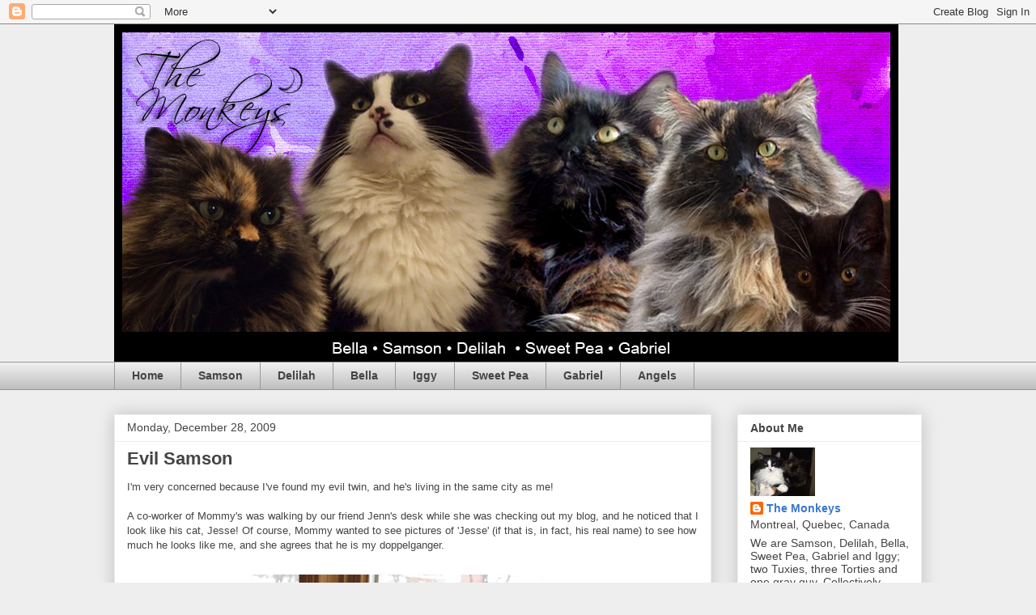

--- FILE ---
content_type: text/html; charset=UTF-8
request_url: https://www.themonkeys.ca/2009/12/evil-samson.html
body_size: 39530
content:
<!DOCTYPE html>
<html class='v2' dir='ltr' lang='en'>
<head>
<link href='https://www.blogger.com/static/v1/widgets/335934321-css_bundle_v2.css' rel='stylesheet' type='text/css'/>
<meta content='width=1100' name='viewport'/>
<meta content='text/html; charset=UTF-8' http-equiv='Content-Type'/>
<meta content='blogger' name='generator'/>
<link href='https://www.themonkeys.ca/favicon.ico' rel='icon' type='image/x-icon'/>
<link href='https://www.themonkeys.ca/2009/12/evil-samson.html' rel='canonical'/>
<link rel="alternate" type="application/atom+xml" title="The Monkeys - Atom" href="https://www.themonkeys.ca/feeds/posts/default" />
<link rel="alternate" type="application/rss+xml" title="The Monkeys - RSS" href="https://www.themonkeys.ca/feeds/posts/default?alt=rss" />
<link rel="service.post" type="application/atom+xml" title="The Monkeys - Atom" href="https://www.blogger.com/feeds/8313132567186817952/posts/default" />

<link rel="alternate" type="application/atom+xml" title="The Monkeys - Atom" href="https://www.themonkeys.ca/feeds/1752631408943206291/comments/default" />
<!--Can't find substitution for tag [blog.ieCssRetrofitLinks]-->
<link href='https://blogger.googleusercontent.com/img/b/R29vZ2xl/AVvXsEjdaYA5JaLU2icM96WhloCgg-GbGaXzl-nstFTTJvnILKiY3Y3nWvmfv4YA-s1gJAZRIG8Xr9scwI1NEMFhLgL3voN2-B1WM8t5pIe5NcnKZKxODYR-lQan02b27-khpW8wWOZRcnhKt_43/s400/IMG_8894.JPG' rel='image_src'/>
<meta content='https://www.themonkeys.ca/2009/12/evil-samson.html' property='og:url'/>
<meta content='Evil Samson' property='og:title'/>
<meta content='A blog about cats written by a few cats that are so silly, they are referred to as Monkeys.' property='og:description'/>
<meta content='https://blogger.googleusercontent.com/img/b/R29vZ2xl/AVvXsEjdaYA5JaLU2icM96WhloCgg-GbGaXzl-nstFTTJvnILKiY3Y3nWvmfv4YA-s1gJAZRIG8Xr9scwI1NEMFhLgL3voN2-B1WM8t5pIe5NcnKZKxODYR-lQan02b27-khpW8wWOZRcnhKt_43/w1200-h630-p-k-no-nu/IMG_8894.JPG' property='og:image'/>
<title>The Monkeys: Evil Samson</title>
<style id='page-skin-1' type='text/css'><!--
/*
-----------------------------------------------
Blogger Template Style
Name:     Awesome Inc.
Designer: Tina Chen
URL:      tinachen.org
----------------------------------------------- */
/* Content
----------------------------------------------- */
body {
font: normal normal 13px Arial, Tahoma, Helvetica, FreeSans, sans-serif;
color: #444444;
background: #eeeeee none repeat scroll top left;
}
html body .content-outer {
min-width: 0;
max-width: 100%;
width: 100%;
}
a:link {
text-decoration: none;
color: #3778cd;
}
a:visited {
text-decoration: none;
color: #4d469c;
}
a:hover {
text-decoration: underline;
color: #3778cd;
}
.body-fauxcolumn-outer .cap-top {
position: absolute;
z-index: 1;
height: 276px;
width: 100%;
background: transparent none repeat-x scroll top left;
_background-image: none;
}
/* Columns
----------------------------------------------- */
.content-inner {
padding: 0;
}
.header-inner .section {
margin: 0 16px;
}
.tabs-inner .section {
margin: 0 16px;
}
.main-inner {
padding-top: 30px;
}
.main-inner .column-center-inner,
.main-inner .column-left-inner,
.main-inner .column-right-inner {
padding: 0 5px;
}
*+html body .main-inner .column-center-inner {
margin-top: -30px;
}
#layout .main-inner .column-center-inner {
margin-top: 0;
}
/* Header
----------------------------------------------- */
.header-outer {
margin: 0 0 0 0;
background: transparent none repeat scroll 0 0;
}
.Header h1 {
font: normal bold 40px Arial, Tahoma, Helvetica, FreeSans, sans-serif;
color: #444444;
text-shadow: 0 0 -1px #000000;
}
.Header h1 a {
color: #444444;
}
.Header .description {
font: normal normal 14px Arial, Tahoma, Helvetica, FreeSans, sans-serif;
color: #444444;
}
.header-inner .Header .titlewrapper,
.header-inner .Header .descriptionwrapper {
padding-left: 0;
padding-right: 0;
margin-bottom: 0;
}
.header-inner .Header .titlewrapper {
padding-top: 22px;
}
/* Tabs
----------------------------------------------- */
.tabs-outer {
overflow: hidden;
position: relative;
background: #eeeeee url(//www.blogblog.com/1kt/awesomeinc/tabs_gradient_light.png) repeat scroll 0 0;
}
#layout .tabs-outer {
overflow: visible;
}
.tabs-cap-top, .tabs-cap-bottom {
position: absolute;
width: 100%;
border-top: 1px solid #999999;
}
.tabs-cap-bottom {
bottom: 0;
}
.tabs-inner .widget li a {
display: inline-block;
margin: 0;
padding: .6em 1.5em;
font: normal bold 14px Arial, Tahoma, Helvetica, FreeSans, sans-serif;
color: #444444;
border-top: 1px solid #999999;
border-bottom: 1px solid #999999;
border-left: 1px solid #999999;
height: 16px;
line-height: 16px;
}
.tabs-inner .widget li:last-child a {
border-right: 1px solid #999999;
}
.tabs-inner .widget li.selected a, .tabs-inner .widget li a:hover {
background: #666666 url(//www.blogblog.com/1kt/awesomeinc/tabs_gradient_light.png) repeat-x scroll 0 -100px;
color: #ffffff;
}
/* Headings
----------------------------------------------- */
h2 {
font: normal bold 14px Arial, Tahoma, Helvetica, FreeSans, sans-serif;
color: #444444;
}
/* Widgets
----------------------------------------------- */
.main-inner .section {
margin: 0 27px;
padding: 0;
}
.main-inner .column-left-outer,
.main-inner .column-right-outer {
margin-top: 0;
}
#layout .main-inner .column-left-outer,
#layout .main-inner .column-right-outer {
margin-top: 0;
}
.main-inner .column-left-inner,
.main-inner .column-right-inner {
background: transparent none repeat 0 0;
-moz-box-shadow: 0 0 0 rgba(0, 0, 0, .2);
-webkit-box-shadow: 0 0 0 rgba(0, 0, 0, .2);
-goog-ms-box-shadow: 0 0 0 rgba(0, 0, 0, .2);
box-shadow: 0 0 0 rgba(0, 0, 0, .2);
-moz-border-radius: 0;
-webkit-border-radius: 0;
-goog-ms-border-radius: 0;
border-radius: 0;
}
#layout .main-inner .column-left-inner,
#layout .main-inner .column-right-inner {
margin-top: 0;
}
.sidebar .widget {
font: normal normal 14px Arial, Tahoma, Helvetica, FreeSans, sans-serif;
color: #444444;
}
.sidebar .widget a:link {
color: #3778cd;
}
.sidebar .widget a:visited {
color: #4d469c;
}
.sidebar .widget a:hover {
color: #3778cd;
}
.sidebar .widget h2 {
text-shadow: 0 0 -1px #000000;
}
.main-inner .widget {
background-color: #ffffff;
border: 1px solid #eeeeee;
padding: 0 15px 15px;
margin: 20px -16px;
-moz-box-shadow: 0 0 20px rgba(0, 0, 0, .2);
-webkit-box-shadow: 0 0 20px rgba(0, 0, 0, .2);
-goog-ms-box-shadow: 0 0 20px rgba(0, 0, 0, .2);
box-shadow: 0 0 20px rgba(0, 0, 0, .2);
-moz-border-radius: 0;
-webkit-border-radius: 0;
-goog-ms-border-radius: 0;
border-radius: 0;
}
.main-inner .widget h2 {
margin: 0 -15px;
padding: .6em 15px .5em;
border-bottom: 1px solid transparent;
}
.footer-inner .widget h2 {
padding: 0 0 .4em;
border-bottom: 1px solid transparent;
}
.main-inner .widget h2 + div, .footer-inner .widget h2 + div {
border-top: 1px solid #eeeeee;
padding-top: 8px;
}
.main-inner .widget .widget-content {
margin: 0 -15px;
padding: 7px 15px 0;
}
.main-inner .widget ul, .main-inner .widget #ArchiveList ul.flat {
margin: -8px -15px 0;
padding: 0;
list-style: none;
}
.main-inner .widget #ArchiveList {
margin: -8px 0 0;
}
.main-inner .widget ul li, .main-inner .widget #ArchiveList ul.flat li {
padding: .5em 15px;
text-indent: 0;
color: #666666;
border-top: 1px solid #eeeeee;
border-bottom: 1px solid transparent;
}
.main-inner .widget #ArchiveList ul li {
padding-top: .25em;
padding-bottom: .25em;
}
.main-inner .widget ul li:first-child, .main-inner .widget #ArchiveList ul.flat li:first-child {
border-top: none;
}
.main-inner .widget ul li:last-child, .main-inner .widget #ArchiveList ul.flat li:last-child {
border-bottom: none;
}
.post-body {
position: relative;
}
.main-inner .widget .post-body ul {
padding: 0 2.5em;
margin: .5em 0;
list-style: disc;
}
.main-inner .widget .post-body ul li {
padding: 0.25em 0;
margin-bottom: .25em;
color: #444444;
border: none;
}
.footer-inner .widget ul {
padding: 0;
list-style: none;
}
.widget .zippy {
color: #666666;
}
/* Posts
----------------------------------------------- */
body .main-inner .Blog {
padding: 0;
margin-bottom: 1em;
background-color: transparent;
border: none;
-moz-box-shadow: 0 0 0 rgba(0, 0, 0, 0);
-webkit-box-shadow: 0 0 0 rgba(0, 0, 0, 0);
-goog-ms-box-shadow: 0 0 0 rgba(0, 0, 0, 0);
box-shadow: 0 0 0 rgba(0, 0, 0, 0);
}
.main-inner .section:last-child .Blog:last-child {
padding: 0;
margin-bottom: 1em;
}
.main-inner .widget h2.date-header {
margin: 0 -15px 1px;
padding: 0 0 0 0;
font: normal normal 14px Arial, Tahoma, Helvetica, FreeSans, sans-serif;
color: #444444;
background: transparent none no-repeat scroll top left;
border-top: 0 solid #eeeeee;
border-bottom: 1px solid transparent;
-moz-border-radius-topleft: 0;
-moz-border-radius-topright: 0;
-webkit-border-top-left-radius: 0;
-webkit-border-top-right-radius: 0;
border-top-left-radius: 0;
border-top-right-radius: 0;
position: static;
bottom: 100%;
right: 15px;
text-shadow: 0 0 -1px #000000;
}
.main-inner .widget h2.date-header span {
font: normal normal 14px Arial, Tahoma, Helvetica, FreeSans, sans-serif;
display: block;
padding: .5em 15px;
border-left: 0 solid #eeeeee;
border-right: 0 solid #eeeeee;
}
.date-outer {
position: relative;
margin: 30px 0 20px;
padding: 0 15px;
background-color: #ffffff;
border: 1px solid #eeeeee;
-moz-box-shadow: 0 0 20px rgba(0, 0, 0, .2);
-webkit-box-shadow: 0 0 20px rgba(0, 0, 0, .2);
-goog-ms-box-shadow: 0 0 20px rgba(0, 0, 0, .2);
box-shadow: 0 0 20px rgba(0, 0, 0, .2);
-moz-border-radius: 0;
-webkit-border-radius: 0;
-goog-ms-border-radius: 0;
border-radius: 0;
}
.date-outer:first-child {
margin-top: 0;
}
.date-outer:last-child {
margin-bottom: 20px;
-moz-border-radius-bottomleft: 0;
-moz-border-radius-bottomright: 0;
-webkit-border-bottom-left-radius: 0;
-webkit-border-bottom-right-radius: 0;
-goog-ms-border-bottom-left-radius: 0;
-goog-ms-border-bottom-right-radius: 0;
border-bottom-left-radius: 0;
border-bottom-right-radius: 0;
}
.date-posts {
margin: 0 -15px;
padding: 0 15px;
clear: both;
}
.post-outer, .inline-ad {
border-top: 1px solid #eeeeee;
margin: 0 -15px;
padding: 15px 15px;
}
.post-outer {
padding-bottom: 10px;
}
.post-outer:first-child {
padding-top: 0;
border-top: none;
}
.post-outer:last-child, .inline-ad:last-child {
border-bottom: none;
}
.post-body {
position: relative;
}
.post-body img {
padding: 8px;
background: transparent;
border: 1px solid transparent;
-moz-box-shadow: 0 0 0 rgba(0, 0, 0, .2);
-webkit-box-shadow: 0 0 0 rgba(0, 0, 0, .2);
box-shadow: 0 0 0 rgba(0, 0, 0, .2);
-moz-border-radius: 0;
-webkit-border-radius: 0;
border-radius: 0;
}
h3.post-title, h4 {
font: normal bold 22px Arial, Tahoma, Helvetica, FreeSans, sans-serif;
color: #444444;
}
h3.post-title a {
font: normal bold 22px Arial, Tahoma, Helvetica, FreeSans, sans-serif;
color: #444444;
}
h3.post-title a:hover {
color: #3778cd;
text-decoration: underline;
}
.post-header {
margin: 0 0 1em;
}
.post-body {
line-height: 1.4;
}
.post-outer h2 {
color: #444444;
}
.post-footer {
margin: 1.5em 0 0;
}
#blog-pager {
padding: 15px;
font-size: 120%;
background-color: #ffffff;
border: 1px solid #eeeeee;
-moz-box-shadow: 0 0 20px rgba(0, 0, 0, .2);
-webkit-box-shadow: 0 0 20px rgba(0, 0, 0, .2);
-goog-ms-box-shadow: 0 0 20px rgba(0, 0, 0, .2);
box-shadow: 0 0 20px rgba(0, 0, 0, .2);
-moz-border-radius: 0;
-webkit-border-radius: 0;
-goog-ms-border-radius: 0;
border-radius: 0;
-moz-border-radius-topleft: 0;
-moz-border-radius-topright: 0;
-webkit-border-top-left-radius: 0;
-webkit-border-top-right-radius: 0;
-goog-ms-border-top-left-radius: 0;
-goog-ms-border-top-right-radius: 0;
border-top-left-radius: 0;
border-top-right-radius-topright: 0;
margin-top: 1em;
}
.blog-feeds, .post-feeds {
margin: 1em 0;
text-align: center;
color: #444444;
}
.blog-feeds a, .post-feeds a {
color: #3778cd;
}
.blog-feeds a:visited, .post-feeds a:visited {
color: #4d469c;
}
.blog-feeds a:hover, .post-feeds a:hover {
color: #3778cd;
}
.post-outer .comments {
margin-top: 2em;
}
/* Comments
----------------------------------------------- */
.comments .comments-content .icon.blog-author {
background-repeat: no-repeat;
background-image: url([data-uri]);
}
.comments .comments-content .loadmore a {
border-top: 1px solid #999999;
border-bottom: 1px solid #999999;
}
.comments .continue {
border-top: 2px solid #999999;
}
/* Footer
----------------------------------------------- */
.footer-outer {
margin: -20px 0 -1px;
padding: 20px 0 0;
color: #444444;
overflow: hidden;
}
.footer-fauxborder-left {
border-top: 1px solid #eeeeee;
background: #ffffff none repeat scroll 0 0;
-moz-box-shadow: 0 0 20px rgba(0, 0, 0, .2);
-webkit-box-shadow: 0 0 20px rgba(0, 0, 0, .2);
-goog-ms-box-shadow: 0 0 20px rgba(0, 0, 0, .2);
box-shadow: 0 0 20px rgba(0, 0, 0, .2);
margin: 0 -20px;
}
/* Mobile
----------------------------------------------- */
body.mobile {
background-size: auto;
}
.mobile .body-fauxcolumn-outer {
background: transparent none repeat scroll top left;
}
*+html body.mobile .main-inner .column-center-inner {
margin-top: 0;
}
.mobile .main-inner .widget {
padding: 0 0 15px;
}
.mobile .main-inner .widget h2 + div,
.mobile .footer-inner .widget h2 + div {
border-top: none;
padding-top: 0;
}
.mobile .footer-inner .widget h2 {
padding: 0.5em 0;
border-bottom: none;
}
.mobile .main-inner .widget .widget-content {
margin: 0;
padding: 7px 0 0;
}
.mobile .main-inner .widget ul,
.mobile .main-inner .widget #ArchiveList ul.flat {
margin: 0 -15px 0;
}
.mobile .main-inner .widget h2.date-header {
right: 0;
}
.mobile .date-header span {
padding: 0.4em 0;
}
.mobile .date-outer:first-child {
margin-bottom: 0;
border: 1px solid #eeeeee;
-moz-border-radius-topleft: 0;
-moz-border-radius-topright: 0;
-webkit-border-top-left-radius: 0;
-webkit-border-top-right-radius: 0;
-goog-ms-border-top-left-radius: 0;
-goog-ms-border-top-right-radius: 0;
border-top-left-radius: 0;
border-top-right-radius: 0;
}
.mobile .date-outer {
border-color: #eeeeee;
border-width: 0 1px 1px;
}
.mobile .date-outer:last-child {
margin-bottom: 0;
}
.mobile .main-inner {
padding: 0;
}
.mobile .header-inner .section {
margin: 0;
}
.mobile .post-outer, .mobile .inline-ad {
padding: 5px 0;
}
.mobile .tabs-inner .section {
margin: 0 10px;
}
.mobile .main-inner .widget h2 {
margin: 0;
padding: 0;
}
.mobile .main-inner .widget h2.date-header span {
padding: 0;
}
.mobile .main-inner .widget .widget-content {
margin: 0;
padding: 7px 0 0;
}
.mobile #blog-pager {
border: 1px solid transparent;
background: #ffffff none repeat scroll 0 0;
}
.mobile .main-inner .column-left-inner,
.mobile .main-inner .column-right-inner {
background: transparent none repeat 0 0;
-moz-box-shadow: none;
-webkit-box-shadow: none;
-goog-ms-box-shadow: none;
box-shadow: none;
}
.mobile .date-posts {
margin: 0;
padding: 0;
}
.mobile .footer-fauxborder-left {
margin: 0;
border-top: inherit;
}
.mobile .main-inner .section:last-child .Blog:last-child {
margin-bottom: 0;
}
.mobile-index-contents {
color: #444444;
}
.mobile .mobile-link-button {
background: #3778cd url(//www.blogblog.com/1kt/awesomeinc/tabs_gradient_light.png) repeat scroll 0 0;
}
.mobile-link-button a:link, .mobile-link-button a:visited {
color: #ffffff;
}
.mobile .tabs-inner .PageList .widget-content {
background: transparent;
border-top: 1px solid;
border-color: #999999;
color: #444444;
}
.mobile .tabs-inner .PageList .widget-content .pagelist-arrow {
border-left: 1px solid #999999;
}

--></style>
<style id='template-skin-1' type='text/css'><!--
body {
min-width: 1030px;
}
.content-outer, .content-fauxcolumn-outer, .region-inner {
min-width: 1030px;
max-width: 1030px;
_width: 1030px;
}
.main-inner .columns {
padding-left: 0;
padding-right: 260px;
}
.main-inner .fauxcolumn-center-outer {
left: 0;
right: 260px;
/* IE6 does not respect left and right together */
_width: expression(this.parentNode.offsetWidth -
parseInt("0") -
parseInt("260px") + 'px');
}
.main-inner .fauxcolumn-left-outer {
width: 0;
}
.main-inner .fauxcolumn-right-outer {
width: 260px;
}
.main-inner .column-left-outer {
width: 0;
right: 100%;
margin-left: -0;
}
.main-inner .column-right-outer {
width: 260px;
margin-right: -260px;
}
#layout {
min-width: 0;
}
#layout .content-outer {
min-width: 0;
width: 800px;
}
#layout .region-inner {
min-width: 0;
width: auto;
}
body#layout div.add_widget {
padding: 8px;
}
body#layout div.add_widget a {
margin-left: 32px;
}
--></style>
<link href='https://www.blogger.com/dyn-css/authorization.css?targetBlogID=8313132567186817952&amp;zx=d2d1728a-00ed-43c9-bebc-a435eead2177' media='none' onload='if(media!=&#39;all&#39;)media=&#39;all&#39;' rel='stylesheet'/><noscript><link href='https://www.blogger.com/dyn-css/authorization.css?targetBlogID=8313132567186817952&amp;zx=d2d1728a-00ed-43c9-bebc-a435eead2177' rel='stylesheet'/></noscript>
<meta name='google-adsense-platform-account' content='ca-host-pub-1556223355139109'/>
<meta name='google-adsense-platform-domain' content='blogspot.com'/>

<!-- data-ad-client=ca-pub-9252508103828207 -->

</head>
<body class='loading variant-light'>
<div class='navbar section' id='navbar' name='Navbar'><div class='widget Navbar' data-version='1' id='Navbar1'><script type="text/javascript">
    function setAttributeOnload(object, attribute, val) {
      if(window.addEventListener) {
        window.addEventListener('load',
          function(){ object[attribute] = val; }, false);
      } else {
        window.attachEvent('onload', function(){ object[attribute] = val; });
      }
    }
  </script>
<div id="navbar-iframe-container"></div>
<script type="text/javascript" src="https://apis.google.com/js/platform.js"></script>
<script type="text/javascript">
      gapi.load("gapi.iframes:gapi.iframes.style.bubble", function() {
        if (gapi.iframes && gapi.iframes.getContext) {
          gapi.iframes.getContext().openChild({
              url: 'https://www.blogger.com/navbar/8313132567186817952?po\x3d1752631408943206291\x26origin\x3dhttps://www.themonkeys.ca',
              where: document.getElementById("navbar-iframe-container"),
              id: "navbar-iframe"
          });
        }
      });
    </script><script type="text/javascript">
(function() {
var script = document.createElement('script');
script.type = 'text/javascript';
script.src = '//pagead2.googlesyndication.com/pagead/js/google_top_exp.js';
var head = document.getElementsByTagName('head')[0];
if (head) {
head.appendChild(script);
}})();
</script>
</div></div>
<div class='body-fauxcolumns'>
<div class='fauxcolumn-outer body-fauxcolumn-outer'>
<div class='cap-top'>
<div class='cap-left'></div>
<div class='cap-right'></div>
</div>
<div class='fauxborder-left'>
<div class='fauxborder-right'></div>
<div class='fauxcolumn-inner'>
</div>
</div>
<div class='cap-bottom'>
<div class='cap-left'></div>
<div class='cap-right'></div>
</div>
</div>
</div>
<div class='content'>
<div class='content-fauxcolumns'>
<div class='fauxcolumn-outer content-fauxcolumn-outer'>
<div class='cap-top'>
<div class='cap-left'></div>
<div class='cap-right'></div>
</div>
<div class='fauxborder-left'>
<div class='fauxborder-right'></div>
<div class='fauxcolumn-inner'>
</div>
</div>
<div class='cap-bottom'>
<div class='cap-left'></div>
<div class='cap-right'></div>
</div>
</div>
</div>
<div class='content-outer'>
<div class='content-cap-top cap-top'>
<div class='cap-left'></div>
<div class='cap-right'></div>
</div>
<div class='fauxborder-left content-fauxborder-left'>
<div class='fauxborder-right content-fauxborder-right'></div>
<div class='content-inner'>
<header>
<div class='header-outer'>
<div class='header-cap-top cap-top'>
<div class='cap-left'></div>
<div class='cap-right'></div>
</div>
<div class='fauxborder-left header-fauxborder-left'>
<div class='fauxborder-right header-fauxborder-right'></div>
<div class='region-inner header-inner'>
<div class='header section' id='header' name='Header'><div class='widget Header' data-version='1' id='Header1'>
<div id='header-inner'>
<a href='https://www.themonkeys.ca/' style='display: block'>
<img alt='The Monkeys' height='417px; ' id='Header1_headerimg' src='https://blogger.googleusercontent.com/img/b/R29vZ2xl/AVvXsEi_yaltOcJxyzPqBUDF0J0NId3-rbuDWBqsscMjRQ5J0ubNSykxuVjBrE0o9jcJYwSLlojqTMQwA-XYYHPOtGkJOVsemSi6V4ZEiJmsHdME0q-z33c0NekicrdjgWUsbmie9LsHcMwcADXQ/s1600/theMonkeys8.jpg' style='display: block' width='969px; '/>
</a>
</div>
</div></div>
</div>
</div>
<div class='header-cap-bottom cap-bottom'>
<div class='cap-left'></div>
<div class='cap-right'></div>
</div>
</div>
</header>
<div class='tabs-outer'>
<div class='tabs-cap-top cap-top'>
<div class='cap-left'></div>
<div class='cap-right'></div>
</div>
<div class='fauxborder-left tabs-fauxborder-left'>
<div class='fauxborder-right tabs-fauxborder-right'></div>
<div class='region-inner tabs-inner'>
<div class='tabs section' id='crosscol' name='Cross-Column'><div class='widget PageList' data-version='1' id='PageList1'>
<h2>Pages</h2>
<div class='widget-content'>
<ul>
<li>
<a href='https://www.themonkeys.ca/'>Home</a>
</li>
<li>
<a href='https://www.themonkeys.ca/p/samson.html'>Samson</a>
</li>
<li>
<a href='https://www.themonkeys.ca/p/delilah.html'>Delilah</a>
</li>
<li>
<a href='https://www.themonkeys.ca/p/bella.html'>Bella</a>
</li>
<li>
<a href='https://www.themonkeys.ca/p/iggy.html'>Iggy</a>
</li>
<li>
<a href='https://www.themonkeys.ca/p/sweet-pea.html'>Sweet Pea</a>
</li>
<li>
<a href='https://www.themonkeys.ca/p/gabriel.html'>Gabriel</a>
</li>
<li>
<a href='https://www.themonkeys.ca/p/angels.html'>Angels</a>
</li>
</ul>
<div class='clear'></div>
</div>
</div></div>
<div class='tabs no-items section' id='crosscol-overflow' name='Cross-Column 2'></div>
</div>
</div>
<div class='tabs-cap-bottom cap-bottom'>
<div class='cap-left'></div>
<div class='cap-right'></div>
</div>
</div>
<div class='main-outer'>
<div class='main-cap-top cap-top'>
<div class='cap-left'></div>
<div class='cap-right'></div>
</div>
<div class='fauxborder-left main-fauxborder-left'>
<div class='fauxborder-right main-fauxborder-right'></div>
<div class='region-inner main-inner'>
<div class='columns fauxcolumns'>
<div class='fauxcolumn-outer fauxcolumn-center-outer'>
<div class='cap-top'>
<div class='cap-left'></div>
<div class='cap-right'></div>
</div>
<div class='fauxborder-left'>
<div class='fauxborder-right'></div>
<div class='fauxcolumn-inner'>
</div>
</div>
<div class='cap-bottom'>
<div class='cap-left'></div>
<div class='cap-right'></div>
</div>
</div>
<div class='fauxcolumn-outer fauxcolumn-left-outer'>
<div class='cap-top'>
<div class='cap-left'></div>
<div class='cap-right'></div>
</div>
<div class='fauxborder-left'>
<div class='fauxborder-right'></div>
<div class='fauxcolumn-inner'>
</div>
</div>
<div class='cap-bottom'>
<div class='cap-left'></div>
<div class='cap-right'></div>
</div>
</div>
<div class='fauxcolumn-outer fauxcolumn-right-outer'>
<div class='cap-top'>
<div class='cap-left'></div>
<div class='cap-right'></div>
</div>
<div class='fauxborder-left'>
<div class='fauxborder-right'></div>
<div class='fauxcolumn-inner'>
</div>
</div>
<div class='cap-bottom'>
<div class='cap-left'></div>
<div class='cap-right'></div>
</div>
</div>
<!-- corrects IE6 width calculation -->
<div class='columns-inner'>
<div class='column-center-outer'>
<div class='column-center-inner'>
<div class='main section' id='main' name='Main'><div class='widget Blog' data-version='1' id='Blog1'>
<div class='blog-posts hfeed'>

          <div class="date-outer">
        
<h2 class='date-header'><span>Monday, December 28, 2009</span></h2>

          <div class="date-posts">
        
<div class='post-outer'>
<div class='post hentry uncustomized-post-template' itemprop='blogPost' itemscope='itemscope' itemtype='http://schema.org/BlogPosting'>
<meta content='https://blogger.googleusercontent.com/img/b/R29vZ2xl/AVvXsEjdaYA5JaLU2icM96WhloCgg-GbGaXzl-nstFTTJvnILKiY3Y3nWvmfv4YA-s1gJAZRIG8Xr9scwI1NEMFhLgL3voN2-B1WM8t5pIe5NcnKZKxODYR-lQan02b27-khpW8wWOZRcnhKt_43/s400/IMG_8894.JPG' itemprop='image_url'/>
<meta content='8313132567186817952' itemprop='blogId'/>
<meta content='1752631408943206291' itemprop='postId'/>
<a name='1752631408943206291'></a>
<h3 class='post-title entry-title' itemprop='name'>
Evil Samson
</h3>
<div class='post-header'>
<div class='post-header-line-1'></div>
</div>
<div class='post-body entry-content' id='post-body-1752631408943206291' itemprop='description articleBody'>
I'm very concerned because I've found my evil twin, and he's living in the same city as me!<br /><br />A co-worker of Mommy's was walking by our friend Jenn's desk while she was checking out my blog, and he noticed that I look like his cat, Jesse!  Of course, Mommy wanted to see pictures of 'Jesse' (if that is, in fact, his real name) to see how much he looks like me, and she agrees that he is my doppelganger.  <br /><br /><a href="https://blogger.googleusercontent.com/img/b/R29vZ2xl/AVvXsEjdaYA5JaLU2icM96WhloCgg-GbGaXzl-nstFTTJvnILKiY3Y3nWvmfv4YA-s1gJAZRIG8Xr9scwI1NEMFhLgL3voN2-B1WM8t5pIe5NcnKZKxODYR-lQan02b27-khpW8wWOZRcnhKt_43/s1600-h/IMG_8894.JPG" onblur="try {parent.deselectBloggerImageGracefully();} catch(e) {}"><img alt="" border="0" id="BLOGGER_PHOTO_ID_5418062219407095650" src="https://blogger.googleusercontent.com/img/b/R29vZ2xl/AVvXsEjdaYA5JaLU2icM96WhloCgg-GbGaXzl-nstFTTJvnILKiY3Y3nWvmfv4YA-s1gJAZRIG8Xr9scwI1NEMFhLgL3voN2-B1WM8t5pIe5NcnKZKxODYR-lQan02b27-khpW8wWOZRcnhKt_43/s400/IMG_8894.JPG" style="display:block; margin:0px auto 10px; text-align:center;cursor:pointer; cursor:hand;width: 400px; height: 300px;" /></a><br /><br /><a href="https://blogger.googleusercontent.com/img/b/R29vZ2xl/AVvXsEiSl8ER-Ce4cVPH5JJf2u_j4HLhqDiQTGRE8czlE9MSN36EWSYE1nAt3k6I0JxHVP8Gr1kqnUHT9zi9PSE69-_jjCMEplncQfaVp0uXH_eEvhxH4dw-pQZTOKb_ltnAAv4sLAoDgDskoXtb/s1600-h/132.JPG" onblur="try {parent.deselectBloggerImageGracefully();} catch(e) {}"><img alt="" border="0" id="BLOGGER_PHOTO_ID_5418061565893754482" src="https://blogger.googleusercontent.com/img/b/R29vZ2xl/AVvXsEiSl8ER-Ce4cVPH5JJf2u_j4HLhqDiQTGRE8czlE9MSN36EWSYE1nAt3k6I0JxHVP8Gr1kqnUHT9zi9PSE69-_jjCMEplncQfaVp0uXH_eEvhxH4dw-pQZTOKb_ltnAAv4sLAoDgDskoXtb/s400/132.JPG" style="display:block; margin:0px auto 10px; text-align:center;cursor:pointer; cursor:hand;width: 400px; height: 300px;" /></a><br /><br />I have to admit that he's a handsome fellow.  He's even got one of my Sharpie dots in exactly the same spot.  But friends, please don't be fooled by his gentle appearance - that's exactly what he wants! <br /><br />Evil Samson's Dad claims that he's sweet, affectionate, great with his kids and an all around good cat, but if you're a Star Trek fan, you may remember an episode where Spock has an evil twin.  The only difference in appearance was the telltale goatee.  Evil Samson has a beard, which proves that he is from an alternate universe, and because I'm very good, he must be evil.<br /><br />I'm worried that Evil Samson will use his charm and good looks to do harm.  I hear he's already terrorizing and brutally murdering mice and chipmunks in his own neighborhood.  Sweet and affectionate?  Hardly!  Although I do not have exposure to live mousies, I assure you that if I did, I would murder them with love and respect, not like the callous-hearted Evil Samson.  <br /><br />Who knows what Evil Samson may be planning?  I want the world to know the subtle differences in our faces, so that if he tries to fool you into thinking he's me, you'll be aware of his trickery. <br /><br /><a href="https://blogger.googleusercontent.com/img/b/R29vZ2xl/AVvXsEgMY0Iqc53eNOxDaalXWsx4PWztTwYWZjJL48EOqzYLRDywVWNEzjMhWjTghRot31x33DdKUqaZgu-Gj0otTh39ix_STP22kUXeOudYcpuTolX8RBQntlsCpCKsW-w5QAHU2G2-xpNK18sj/s1600-h/IMG_8892.JPG" onblur="try {parent.deselectBloggerImageGracefully();} catch(e) {}"><img alt="" border="0" id="BLOGGER_PHOTO_ID_5418062419602092050" src="https://blogger.googleusercontent.com/img/b/R29vZ2xl/AVvXsEgMY0Iqc53eNOxDaalXWsx4PWztTwYWZjJL48EOqzYLRDywVWNEzjMhWjTghRot31x33DdKUqaZgu-Gj0otTh39ix_STP22kUXeOudYcpuTolX8RBQntlsCpCKsW-w5QAHU2G2-xpNK18sj/s400/IMG_8892.JPG" style="display:block; margin:0px auto 10px; text-align:center;cursor:pointer; cursor:hand;width: 400px; height: 300px;" /></a><br /><br /><a href="https://blogger.googleusercontent.com/img/b/R29vZ2xl/AVvXsEi3-RNCXDK3_H9rCXFzeP-ka42UDiSw7V6c4pqK8UBefBAcPpx4ggfMNZP4Yh3dTXTu37s7y92PkI6JcuJdwULGaqtL97yE62FlTQ_Gtkw9vXygNsF-LIG10F9BuWQpWYIR0Jo9CF3NHYlq/s1600-h/042.jpg" onblur="try {parent.deselectBloggerImageGracefully();} catch(e) {}"><img alt="" border="0" id="BLOGGER_PHOTO_ID_5420051925316780770" src="https://blogger.googleusercontent.com/img/b/R29vZ2xl/AVvXsEi3-RNCXDK3_H9rCXFzeP-ka42UDiSw7V6c4pqK8UBefBAcPpx4ggfMNZP4Yh3dTXTu37s7y92PkI6JcuJdwULGaqtL97yE62FlTQ_Gtkw9vXygNsF-LIG10F9BuWQpWYIR0Jo9CF3NHYlq/s400/042.jpg" style="display:block; margin:0px auto 10px; text-align:center;cursor:pointer; cursor:hand;width: 336px; height: 400px;" /></a><br /><br />My best chance for defense from this horrible creature is the household 'muscle' Delilah, but when I tried to warn her about him, she dismissed me and said Evil Samson was 'kinda cute in a familiar way'.  Obviously I cannot rely on her to help...  <br /><br />If you see Evil Samson, do not approach him!  He is armed with incredible handsomeness and should be considered extremely dangerous.<br /><br />My eyes are on him, and as soon as he makes the wrong move, I'll expose him for the vicious sociopath that he must truly be.<br /><br />Good Samson<br />xoxo
<div style='clear: both;'></div>
</div>
<div class='post-footer'>
<div class='post-footer-line post-footer-line-1'>
<span class='post-author vcard'>
Posted by
<span class='fn' itemprop='author' itemscope='itemscope' itemtype='http://schema.org/Person'>
<meta content='https://www.blogger.com/profile/11850353509683423356' itemprop='url'/>
<a class='g-profile' href='https://www.blogger.com/profile/11850353509683423356' rel='author' title='author profile'>
<span itemprop='name'>The Monkeys</span>
</a>
</span>
</span>
<span class='post-timestamp'>
at
<meta content='https://www.themonkeys.ca/2009/12/evil-samson.html' itemprop='url'/>
<a class='timestamp-link' href='https://www.themonkeys.ca/2009/12/evil-samson.html' rel='bookmark' title='permanent link'><abbr class='published' itemprop='datePublished' title='2009-12-28T00:01:00-05:00'>12:01&#8239;AM</abbr></a>
</span>
<span class='post-comment-link'>
</span>
<span class='post-icons'>
<span class='item-action'>
<a href='https://www.blogger.com/email-post/8313132567186817952/1752631408943206291' title='Email Post'>
<img alt='' class='icon-action' height='13' src='https://resources.blogblog.com/img/icon18_email.gif' width='18'/>
</a>
</span>
<span class='item-control blog-admin pid-626040082'>
<a href='https://www.blogger.com/post-edit.g?blogID=8313132567186817952&postID=1752631408943206291&from=pencil' title='Edit Post'>
<img alt='' class='icon-action' height='18' src='https://resources.blogblog.com/img/icon18_edit_allbkg.gif' width='18'/>
</a>
</span>
</span>
<div class='post-share-buttons goog-inline-block'>
<a class='goog-inline-block share-button sb-email' href='https://www.blogger.com/share-post.g?blogID=8313132567186817952&postID=1752631408943206291&target=email' target='_blank' title='Email This'><span class='share-button-link-text'>Email This</span></a><a class='goog-inline-block share-button sb-blog' href='https://www.blogger.com/share-post.g?blogID=8313132567186817952&postID=1752631408943206291&target=blog' onclick='window.open(this.href, "_blank", "height=270,width=475"); return false;' target='_blank' title='BlogThis!'><span class='share-button-link-text'>BlogThis!</span></a><a class='goog-inline-block share-button sb-twitter' href='https://www.blogger.com/share-post.g?blogID=8313132567186817952&postID=1752631408943206291&target=twitter' target='_blank' title='Share to X'><span class='share-button-link-text'>Share to X</span></a><a class='goog-inline-block share-button sb-facebook' href='https://www.blogger.com/share-post.g?blogID=8313132567186817952&postID=1752631408943206291&target=facebook' onclick='window.open(this.href, "_blank", "height=430,width=640"); return false;' target='_blank' title='Share to Facebook'><span class='share-button-link-text'>Share to Facebook</span></a><a class='goog-inline-block share-button sb-pinterest' href='https://www.blogger.com/share-post.g?blogID=8313132567186817952&postID=1752631408943206291&target=pinterest' target='_blank' title='Share to Pinterest'><span class='share-button-link-text'>Share to Pinterest</span></a>
</div>
</div>
<div class='post-footer-line post-footer-line-2'>
<span class='post-labels'>
</span>
</div>
<div class='post-footer-line post-footer-line-3'>
<span class='post-location'>
</span>
</div>
</div>
</div>
<div class='comments' id='comments'>
<a name='comments'></a>
<h4>22 comments:</h4>
<div id='Blog1_comments-block-wrapper'>
<dl class='avatar-comment-indent' id='comments-block'>
<dt class='comment-author ' id='c4974065470633056919'>
<a name='c4974065470633056919'></a>
<div class="avatar-image-container vcard"><span dir="ltr"><a href="https://www.blogger.com/profile/05373280717089601231" target="" rel="nofollow" onclick="" class="avatar-hovercard" id="av-4974065470633056919-05373280717089601231"><img src="https://resources.blogblog.com/img/blank.gif" width="35" height="35" class="delayLoad" style="display: none;" longdesc="//blogger.googleusercontent.com/img/b/R29vZ2xl/AVvXsEjj_7kY9Vq7dZz3AQjmh5s20S77hme40SEiFn0ntACYN9x6pexyJxfgtBMyxX9-M3f25-QjRLOQIosVK2RaP3fBEqlYmX3WXtEqh1CFWMOg4XOE9BwomnicTbCSuZm8/s45-c/misha-avatar.jpg" alt="" title="Misha">

<noscript><img src="//blogger.googleusercontent.com/img/b/R29vZ2xl/AVvXsEjj_7kY9Vq7dZz3AQjmh5s20S77hme40SEiFn0ntACYN9x6pexyJxfgtBMyxX9-M3f25-QjRLOQIosVK2RaP3fBEqlYmX3WXtEqh1CFWMOg4XOE9BwomnicTbCSuZm8/s45-c/misha-avatar.jpg" width="35" height="35" class="photo" alt=""></noscript></a></span></div>
<a href='https://www.blogger.com/profile/05373280717089601231' rel='nofollow'>Misha</a>
said...
</dt>
<dd class='comment-body' id='Blog1_cmt-4974065470633056919'>
<p>
I&#39;m sure his Sharpie dot will wear off, as he&#39;s obviously drawn that on to try and look like you.<br /><br />There can only be one Samson!
</p>
</dd>
<dd class='comment-footer'>
<span class='comment-timestamp'>
<a href='https://www.themonkeys.ca/2009/12/evil-samson.html?showComment=1261983891900#c4974065470633056919' title='comment permalink'>
December 28, 2009 at 2:04&#8239;AM
</a>
<span class='item-control blog-admin pid-401008504'>
<a class='comment-delete' href='https://www.blogger.com/comment/delete/8313132567186817952/4974065470633056919' title='Delete Comment'>
<img src='https://resources.blogblog.com/img/icon_delete13.gif'/>
</a>
</span>
</span>
</dd>
<dt class='comment-author ' id='c4786919025489489676'>
<a name='c4786919025489489676'></a>
<div class="avatar-image-container vcard"><span dir="ltr"><a href="https://www.blogger.com/profile/06186515275952115797" target="" rel="nofollow" onclick="" class="avatar-hovercard" id="av-4786919025489489676-06186515275952115797"><img src="https://resources.blogblog.com/img/blank.gif" width="35" height="35" class="delayLoad" style="display: none;" longdesc="//blogger.googleusercontent.com/img/b/R29vZ2xl/AVvXsEjSTZEg_nZJ2_O2CcDSl_k3w4OMVRldDOxlEcGDHaQ7FdF0YqLIgEoFt9UUrv4wnUK2ujIkVsfoY7vTL7IkA-VF2x2Zo7bBgkGwAGpqoCUR6jmrpmO5TFKdxaHnQUJiO6Q/s45-c/Blog+Profile+Images+%281%29.png" alt="" title="Sweet Purrfections">

<noscript><img src="//blogger.googleusercontent.com/img/b/R29vZ2xl/AVvXsEjSTZEg_nZJ2_O2CcDSl_k3w4OMVRldDOxlEcGDHaQ7FdF0YqLIgEoFt9UUrv4wnUK2ujIkVsfoY7vTL7IkA-VF2x2Zo7bBgkGwAGpqoCUR6jmrpmO5TFKdxaHnQUJiO6Q/s45-c/Blog+Profile+Images+%281%29.png" width="35" height="35" class="photo" alt=""></noscript></a></span></div>
<a href='https://www.blogger.com/profile/06186515275952115797' rel='nofollow'>Sweet Purrfections</a>
said...
</dt>
<dd class='comment-body' id='Blog1_cmt-4786919025489489676'>
<p>
There can only be one Samson, but I must admit, he sure looks like he could be your twin!
</p>
</dd>
<dd class='comment-footer'>
<span class='comment-timestamp'>
<a href='https://www.themonkeys.ca/2009/12/evil-samson.html?showComment=1261985208737#c4786919025489489676' title='comment permalink'>
December 28, 2009 at 2:26&#8239;AM
</a>
<span class='item-control blog-admin pid-407879156'>
<a class='comment-delete' href='https://www.blogger.com/comment/delete/8313132567186817952/4786919025489489676' title='Delete Comment'>
<img src='https://resources.blogblog.com/img/icon_delete13.gif'/>
</a>
</span>
</span>
</dd>
<dt class='comment-author ' id='c3986358753005848857'>
<a name='c3986358753005848857'></a>
<div class="avatar-image-container vcard"><span dir="ltr"><a href="https://www.blogger.com/profile/13292794968160988264" target="" rel="nofollow" onclick="" class="avatar-hovercard" id="av-3986358753005848857-13292794968160988264"><img src="https://resources.blogblog.com/img/blank.gif" width="35" height="35" class="delayLoad" style="display: none;" longdesc="//blogger.googleusercontent.com/img/b/R29vZ2xl/AVvXsEgHJbIENd0ydcXoDIS3D39mxG0D6ab43J-jZdf-qeP95DWvoHX16t3y3rgkqSUaE3mMqV8B7LyeReTMen4xsWZy6q5ufTN1Iq9QJ99f4w3fNHaRz1_fiKhWAmsX26g4mg/s45-c/Profile%2C+Favicon.jpg" alt="" title="dArtagnan Rumblepurr/Diego Hamlet Moonfur">

<noscript><img src="//blogger.googleusercontent.com/img/b/R29vZ2xl/AVvXsEgHJbIENd0ydcXoDIS3D39mxG0D6ab43J-jZdf-qeP95DWvoHX16t3y3rgkqSUaE3mMqV8B7LyeReTMen4xsWZy6q5ufTN1Iq9QJ99f4w3fNHaRz1_fiKhWAmsX26g4mg/s45-c/Profile%2C+Favicon.jpg" width="35" height="35" class="photo" alt=""></noscript></a></span></div>
<a href='https://www.blogger.com/profile/13292794968160988264' rel='nofollow'>dArtagnan Rumblepurr/Diego Hamlet Moonfur</a>
said...
</dt>
<dd class='comment-body' id='Blog1_cmt-3986358753005848857'>
<p>
We agree. There can be ONLY ONE. And that is you. Let us know if you need help dealing with this impostor. You could mail him here and we could take care of him. (or you could mail Delilah out here and we could take care of her with gentle cuddles and smoochies... even better idea!!)
</p>
</dd>
<dd class='comment-footer'>
<span class='comment-timestamp'>
<a href='https://www.themonkeys.ca/2009/12/evil-samson.html?showComment=1261992500695#c3986358753005848857' title='comment permalink'>
December 28, 2009 at 4:28&#8239;AM
</a>
<span class='item-control blog-admin pid-1454691904'>
<a class='comment-delete' href='https://www.blogger.com/comment/delete/8313132567186817952/3986358753005848857' title='Delete Comment'>
<img src='https://resources.blogblog.com/img/icon_delete13.gif'/>
</a>
</span>
</span>
</dd>
<dt class='comment-author ' id='c3239935715425499521'>
<a name='c3239935715425499521'></a>
<div class="avatar-image-container avatar-stock"><span dir="ltr"><img src="//resources.blogblog.com/img/blank.gif" width="35" height="35" alt="" title="Anonymous">

</span></div>
Anonymous
said...
</dt>
<dd class='comment-body' id='Blog1_cmt-3239935715425499521'>
<p>
Oh my gosh!  OH MY GOSH!! We have SEEN that Star Trek episode and YES!  he is DEFINATELY evil....he has the goatee!  Be very, very careful Samson, and guard Delilah day and night!
</p>
</dd>
<dd class='comment-footer'>
<span class='comment-timestamp'>
<a href='https://www.themonkeys.ca/2009/12/evil-samson.html?showComment=1261994663225#c3239935715425499521' title='comment permalink'>
December 28, 2009 at 5:04&#8239;AM
</a>
<span class='item-control blog-admin pid-259990336'>
<a class='comment-delete' href='https://www.blogger.com/comment/delete/8313132567186817952/3239935715425499521' title='Delete Comment'>
<img src='https://resources.blogblog.com/img/icon_delete13.gif'/>
</a>
</span>
</span>
</dd>
<dt class='comment-author ' id='c6291425765341509873'>
<a name='c6291425765341509873'></a>
<div class="avatar-image-container avatar-stock"><span dir="ltr"><a href="http://catsintrees.wordpress.com/" target="" rel="nofollow" onclick=""><img src="//resources.blogblog.com/img/blank.gif" width="35" height="35" alt="" title="Cats in trees">

</a></span></div>
<a href='http://catsintrees.wordpress.com/' rel='nofollow'>Cats in trees</a>
said...
</dt>
<dd class='comment-body' id='Blog1_cmt-6291425765341509873'>
<p>
In a way, this all was very reassuring. When we saw the headline Evil Samsom we thought... We don&#39;t know what we thought, but that it couldn&#39;t be true. But then it wasn&#39;t about you, so it could be true. We&#39;ll be extra careful if ever we should meet the fellow. We think he looks a lot like you, but doesn&#39;t have that good Samson-vibe.
</p>
</dd>
<dd class='comment-footer'>
<span class='comment-timestamp'>
<a href='https://www.themonkeys.ca/2009/12/evil-samson.html?showComment=1261996799478#c6291425765341509873' title='comment permalink'>
December 28, 2009 at 5:39&#8239;AM
</a>
<span class='item-control blog-admin pid-259990336'>
<a class='comment-delete' href='https://www.blogger.com/comment/delete/8313132567186817952/6291425765341509873' title='Delete Comment'>
<img src='https://resources.blogblog.com/img/icon_delete13.gif'/>
</a>
</span>
</span>
</dd>
<dt class='comment-author ' id='c2845882929924997930'>
<a name='c2845882929924997930'></a>
<div class="avatar-image-container vcard"><span dir="ltr"><a href="https://www.blogger.com/profile/00035150350858871550" target="" rel="nofollow" onclick="" class="avatar-hovercard" id="av-2845882929924997930-00035150350858871550"><img src="https://resources.blogblog.com/img/blank.gif" width="35" height="35" class="delayLoad" style="display: none;" longdesc="//3.bp.blogspot.com/_R0mx_aSEiKo/SejDH26ZINI/AAAAAAAAAsw/BS48nfKyZ3U/S45-s35/maiz%2Bicon.jpg" alt="" title="The Creek Cats">

<noscript><img src="//3.bp.blogspot.com/_R0mx_aSEiKo/SejDH26ZINI/AAAAAAAAAsw/BS48nfKyZ3U/S45-s35/maiz%2Bicon.jpg" width="35" height="35" class="photo" alt=""></noscript></a></span></div>
<a href='https://www.blogger.com/profile/00035150350858871550' rel='nofollow'>The Creek Cats</a>
said...
</dt>
<dd class='comment-body' id='Blog1_cmt-2845882929924997930'>
<p>
You are the one and only Samson! But holy mackerel, you guys really do look a like!
</p>
</dd>
<dd class='comment-footer'>
<span class='comment-timestamp'>
<a href='https://www.themonkeys.ca/2009/12/evil-samson.html?showComment=1262001047052#c2845882929924997930' title='comment permalink'>
December 28, 2009 at 6:50&#8239;AM
</a>
<span class='item-control blog-admin pid-1878380647'>
<a class='comment-delete' href='https://www.blogger.com/comment/delete/8313132567186817952/2845882929924997930' title='Delete Comment'>
<img src='https://resources.blogblog.com/img/icon_delete13.gif'/>
</a>
</span>
</span>
</dd>
<dt class='comment-author ' id='c6197073206642720650'>
<a name='c6197073206642720650'></a>
<div class="avatar-image-container vcard"><span dir="ltr"><a href="https://www.blogger.com/profile/14708483531149879310" target="" rel="nofollow" onclick="" class="avatar-hovercard" id="av-6197073206642720650-14708483531149879310"><img src="https://resources.blogblog.com/img/blank.gif" width="35" height="35" class="delayLoad" style="display: none;" longdesc="//blogger.googleusercontent.com/img/b/R29vZ2xl/AVvXsEgetxVAq6qwwdMAN-VOVhgpmnjZMewJ_9KueTJjGvUklnOX9xFoiawMBEtCxYfIdDcP3TIA7cfdOIanJhKCcrVoJN3ciQB0_kk5NnAqhvlXTb07HJ7d6BHqqCIi8LrP3w/s45-c/flavacon.jpg" alt="" title="The Florida Furkids">

<noscript><img src="//blogger.googleusercontent.com/img/b/R29vZ2xl/AVvXsEgetxVAq6qwwdMAN-VOVhgpmnjZMewJ_9KueTJjGvUklnOX9xFoiawMBEtCxYfIdDcP3TIA7cfdOIanJhKCcrVoJN3ciQB0_kk5NnAqhvlXTb07HJ7d6BHqqCIi8LrP3w/s45-c/flavacon.jpg" width="35" height="35" class="photo" alt=""></noscript></a></span></div>
<a href='https://www.blogger.com/profile/14708483531149879310' rel='nofollow'>The Florida Furkids</a>
said...
</dt>
<dd class='comment-body' id='Blog1_cmt-6197073206642720650'>
<p>
We don&#39;t think we could be fooled by an imposter, but he sure does look a lot like you!!<br /><br />Sniffie and the Florida Furkids
</p>
</dd>
<dd class='comment-footer'>
<span class='comment-timestamp'>
<a href='https://www.themonkeys.ca/2009/12/evil-samson.html?showComment=1262002078896#c6197073206642720650' title='comment permalink'>
December 28, 2009 at 7:07&#8239;AM
</a>
<span class='item-control blog-admin pid-2081479939'>
<a class='comment-delete' href='https://www.blogger.com/comment/delete/8313132567186817952/6197073206642720650' title='Delete Comment'>
<img src='https://resources.blogblog.com/img/icon_delete13.gif'/>
</a>
</span>
</span>
</dd>
<dt class='comment-author ' id='c6064227006345724659'>
<a name='c6064227006345724659'></a>
<div class="avatar-image-container vcard"><span dir="ltr"><a href="https://www.blogger.com/profile/04593776444080555845" target="" rel="nofollow" onclick="" class="avatar-hovercard" id="av-6064227006345724659-04593776444080555845"><img src="https://resources.blogblog.com/img/blank.gif" width="35" height="35" class="delayLoad" style="display: none;" longdesc="//blogger.googleusercontent.com/img/b/R29vZ2xl/AVvXsEhFxDaUNvaZ8v5fCZ0DToKb10cSMCcvY0sWs0fI-850U6aa4lruc223YPzi83gJYnFVCiksxyZbfGWOv8tgMpZ_COQopMQRXGJiyHNac5QPjmcY9wvcSwGMY3Its0UBtQ/s45-c/9A19F83F-22D2-4B2A-BF69-FFA4D59AB33A.jpeg" alt="" title="The Island Cats">

<noscript><img src="//blogger.googleusercontent.com/img/b/R29vZ2xl/AVvXsEhFxDaUNvaZ8v5fCZ0DToKb10cSMCcvY0sWs0fI-850U6aa4lruc223YPzi83gJYnFVCiksxyZbfGWOv8tgMpZ_COQopMQRXGJiyHNac5QPjmcY9wvcSwGMY3Its0UBtQ/s45-c/9A19F83F-22D2-4B2A-BF69-FFA4D59AB33A.jpeg" width="35" height="35" class="photo" alt=""></noscript></a></span></div>
<a href='https://www.blogger.com/profile/04593776444080555845' rel='nofollow'>The Island Cats</a>
said...
</dt>
<dd class='comment-body' id='Blog1_cmt-6064227006345724659'>
<p>
He does look like you...but we&#39;ll watch for that beard...that must be what makes him evil....  ;-)
</p>
</dd>
<dd class='comment-footer'>
<span class='comment-timestamp'>
<a href='https://www.themonkeys.ca/2009/12/evil-samson.html?showComment=1262007920278#c6064227006345724659' title='comment permalink'>
December 28, 2009 at 8:45&#8239;AM
</a>
<span class='item-control blog-admin pid-67088140'>
<a class='comment-delete' href='https://www.blogger.com/comment/delete/8313132567186817952/6064227006345724659' title='Delete Comment'>
<img src='https://resources.blogblog.com/img/icon_delete13.gif'/>
</a>
</span>
</span>
</dd>
<dt class='comment-author ' id='c3868028031128919018'>
<a name='c3868028031128919018'></a>
<div class="avatar-image-container vcard"><span dir="ltr"><a href="https://www.blogger.com/profile/05953894424490104222" target="" rel="nofollow" onclick="" class="avatar-hovercard" id="av-3868028031128919018-05953894424490104222"><img src="https://resources.blogblog.com/img/blank.gif" width="35" height="35" class="delayLoad" style="display: none;" longdesc="//blogger.googleusercontent.com/img/b/R29vZ2xl/AVvXsEjomDjkj4A-ygMjL_KCIlilq5bx5C_MoVtDWoA1kv1wISw6SMHKKM-o1dbieNrBq5V5lSE7j75MqJaXsgcXtfFjUKgMEEiORO1XSbjM_Gha-5P0hws1yJWBiO36UdZs3xo/s45-c/*" alt="" title="Cindy">

<noscript><img src="//blogger.googleusercontent.com/img/b/R29vZ2xl/AVvXsEjomDjkj4A-ygMjL_KCIlilq5bx5C_MoVtDWoA1kv1wISw6SMHKKM-o1dbieNrBq5V5lSE7j75MqJaXsgcXtfFjUKgMEEiORO1XSbjM_Gha-5P0hws1yJWBiO36UdZs3xo/s45-c/*" width="35" height="35" class="photo" alt=""></noscript></a></span></div>
<a href='https://www.blogger.com/profile/05953894424490104222' rel='nofollow'>Cindy</a>
said...
</dt>
<dd class='comment-body' id='Blog1_cmt-3868028031128919018'>
<p>
Don&#39;t worry Samson, he only looks similar if you look quickly.  Your obviously you.<br />cindy
</p>
</dd>
<dd class='comment-footer'>
<span class='comment-timestamp'>
<a href='https://www.themonkeys.ca/2009/12/evil-samson.html?showComment=1262008916403#c3868028031128919018' title='comment permalink'>
December 28, 2009 at 9:01&#8239;AM
</a>
<span class='item-control blog-admin pid-2052354544'>
<a class='comment-delete' href='https://www.blogger.com/comment/delete/8313132567186817952/3868028031128919018' title='Delete Comment'>
<img src='https://resources.blogblog.com/img/icon_delete13.gif'/>
</a>
</span>
</span>
</dd>
<dt class='comment-author ' id='c8366985820625480079'>
<a name='c8366985820625480079'></a>
<div class="avatar-image-container vcard"><span dir="ltr"><a href="https://www.blogger.com/profile/07895995542393169845" target="" rel="nofollow" onclick="" class="avatar-hovercard" id="av-8366985820625480079-07895995542393169845"><img src="https://resources.blogblog.com/img/blank.gif" width="35" height="35" class="delayLoad" style="display: none;" longdesc="//blogger.googleusercontent.com/img/b/R29vZ2xl/AVvXsEhgjybsY5Nxh3kgVCubWsEtwPXCeGGNqteTv0V0aNWyAgAGgL2FQLZwDtIB7HM551LJ9guFqU7-6RfElUaW7w89TG7nCvUsBQCo4-TIMCP-rSSjuoEopfuboogccRSRXg/s45-c/Eric+and+Flynn+12.05.11+018+%282%29.JPG" alt="" title="Memories of Eric and Flynn">

<noscript><img src="//blogger.googleusercontent.com/img/b/R29vZ2xl/AVvXsEhgjybsY5Nxh3kgVCubWsEtwPXCeGGNqteTv0V0aNWyAgAGgL2FQLZwDtIB7HM551LJ9guFqU7-6RfElUaW7w89TG7nCvUsBQCo4-TIMCP-rSSjuoEopfuboogccRSRXg/s45-c/Eric+and+Flynn+12.05.11+018+%282%29.JPG" width="35" height="35" class="photo" alt=""></noscript></a></span></div>
<a href='https://www.blogger.com/profile/07895995542393169845' rel='nofollow'>Memories of Eric and Flynn</a>
said...
</dt>
<dd class='comment-body' id='Blog1_cmt-8366985820625480079'>
<p>
Wow, he does look a lot like you. We will keep a lookout for him.
</p>
</dd>
<dd class='comment-footer'>
<span class='comment-timestamp'>
<a href='https://www.themonkeys.ca/2009/12/evil-samson.html?showComment=1262009277858#c8366985820625480079' title='comment permalink'>
December 28, 2009 at 9:07&#8239;AM
</a>
<span class='item-control blog-admin pid-847141621'>
<a class='comment-delete' href='https://www.blogger.com/comment/delete/8313132567186817952/8366985820625480079' title='Delete Comment'>
<img src='https://resources.blogblog.com/img/icon_delete13.gif'/>
</a>
</span>
</span>
</dd>
<dt class='comment-author ' id='c2633726051168802671'>
<a name='c2633726051168802671'></a>
<div class="avatar-image-container vcard"><span dir="ltr"><a href="https://www.blogger.com/profile/03350987948868878302" target="" rel="nofollow" onclick="" class="avatar-hovercard" id="av-2633726051168802671-03350987948868878302"><img src="https://resources.blogblog.com/img/blank.gif" width="35" height="35" class="delayLoad" style="display: none;" longdesc="//blogger.googleusercontent.com/img/b/R29vZ2xl/AVvXsEj8C3BQtz0RHbcBPqRrPQphiUdEtFVVdxgGOumsjBcsxG4vYy9dxNNbKMrv21xA0IMuQfeTY8es4eWVueYAPCeEalgivDXQZWWb2oGhMffazgJd3cWfY3sVs7FQPSx9IQ/s45-c/78C997AF-2F41-4D19-B16A-7AA773C54FF1.jpeg" alt="" title="CCL Wendy">

<noscript><img src="//blogger.googleusercontent.com/img/b/R29vZ2xl/AVvXsEj8C3BQtz0RHbcBPqRrPQphiUdEtFVVdxgGOumsjBcsxG4vYy9dxNNbKMrv21xA0IMuQfeTY8es4eWVueYAPCeEalgivDXQZWWb2oGhMffazgJd3cWfY3sVs7FQPSx9IQ/s45-c/78C997AF-2F41-4D19-B16A-7AA773C54FF1.jpeg" width="35" height="35" class="photo" alt=""></noscript></a></span></div>
<a href='https://www.blogger.com/profile/03350987948868878302' rel='nofollow'>CCL Wendy</a>
said...
</dt>
<dd class='comment-body' id='Blog1_cmt-2633726051168802671'>
<p>
It&#39;s amazing the similarities between you two, but I can tell the difference -- not to worry!  You are still much more handsome Samson.  Jessie pales in comparison.
</p>
</dd>
<dd class='comment-footer'>
<span class='comment-timestamp'>
<a href='https://www.themonkeys.ca/2009/12/evil-samson.html?showComment=1262011122119#c2633726051168802671' title='comment permalink'>
December 28, 2009 at 9:38&#8239;AM
</a>
<span class='item-control blog-admin pid-1005552651'>
<a class='comment-delete' href='https://www.blogger.com/comment/delete/8313132567186817952/2633726051168802671' title='Delete Comment'>
<img src='https://resources.blogblog.com/img/icon_delete13.gif'/>
</a>
</span>
</span>
</dd>
<dt class='comment-author ' id='c2236117818329697217'>
<a name='c2236117818329697217'></a>
<div class="avatar-image-container vcard"><span dir="ltr"><a href="https://www.blogger.com/profile/03945103315716035826" target="" rel="nofollow" onclick="" class="avatar-hovercard" id="av-2236117818329697217-03945103315716035826"><img src="https://resources.blogblog.com/img/blank.gif" width="35" height="35" class="delayLoad" style="display: none;" longdesc="//blogger.googleusercontent.com/img/b/R29vZ2xl/AVvXsEjOaZhml6-I0H46K8Hpqw0nQyf54VdQ5bw1xjBCA-XYMhboUZSwrj7LeNKgjrwgacL0pMyRIMBjnd-3jlttu2f7lElS735BGPmKsAGCX8sPFdHwkonHYtpPW97ExvuZZg/s45-c/DSC_1311.JPG" alt="" title="One Cats Nip">

<noscript><img src="//blogger.googleusercontent.com/img/b/R29vZ2xl/AVvXsEjOaZhml6-I0H46K8Hpqw0nQyf54VdQ5bw1xjBCA-XYMhboUZSwrj7LeNKgjrwgacL0pMyRIMBjnd-3jlttu2f7lElS735BGPmKsAGCX8sPFdHwkonHYtpPW97ExvuZZg/s45-c/DSC_1311.JPG" width="35" height="35" class="photo" alt=""></noscript></a></span></div>
<a href='https://www.blogger.com/profile/03945103315716035826' rel='nofollow'>One Cats Nip</a>
said...
</dt>
<dd class='comment-body' id='Blog1_cmt-2236117818329697217'>
<p>
Evil twin! Oh no watch out and hope he doesnt take over your lifes!
</p>
</dd>
<dd class='comment-footer'>
<span class='comment-timestamp'>
<a href='https://www.themonkeys.ca/2009/12/evil-samson.html?showComment=1262015460991#c2236117818329697217' title='comment permalink'>
December 28, 2009 at 10:51&#8239;AM
</a>
<span class='item-control blog-admin pid-1247220235'>
<a class='comment-delete' href='https://www.blogger.com/comment/delete/8313132567186817952/2236117818329697217' title='Delete Comment'>
<img src='https://resources.blogblog.com/img/icon_delete13.gif'/>
</a>
</span>
</span>
</dd>
<dt class='comment-author ' id='c176292568955824569'>
<a name='c176292568955824569'></a>
<div class="avatar-image-container vcard"><span dir="ltr"><a href="https://www.blogger.com/profile/08362426008984299956" target="" rel="nofollow" onclick="" class="avatar-hovercard" id="av-176292568955824569-08362426008984299956"><img src="https://resources.blogblog.com/img/blank.gif" width="35" height="35" class="delayLoad" style="display: none;" longdesc="//blogger.googleusercontent.com/img/b/R29vZ2xl/AVvXsEiPqBG8W-gFMzRamr5RXJzi9OmqDVdNUPCa8yJ4k7NQrLTYpf3DFfVmyrpCBKmTSZsgutbIxJFKo4ad2ltydd7yOIlNNt8_99WZu_W64Td5OuKUcC94L8qJotxOq_5EXrw/s45-c/SASSprofile+picture2.jpg" alt="" title="SASS....Sammy Andy Shelly Sierra">

<noscript><img src="//blogger.googleusercontent.com/img/b/R29vZ2xl/AVvXsEiPqBG8W-gFMzRamr5RXJzi9OmqDVdNUPCa8yJ4k7NQrLTYpf3DFfVmyrpCBKmTSZsgutbIxJFKo4ad2ltydd7yOIlNNt8_99WZu_W64Td5OuKUcC94L8qJotxOq_5EXrw/s45-c/SASSprofile+picture2.jpg" width="35" height="35" class="photo" alt=""></noscript></a></span></div>
<a href='https://www.blogger.com/profile/08362426008984299956' rel='nofollow'>SASS....Sammy Andy Shelly Sierra</a>
said...
</dt>
<dd class='comment-body' id='Blog1_cmt-176292568955824569'>
<p>
He put a little too much sharpie on his nose to fool us into thinking he is you, Samson.  And don&#39;t worry, if push comes to shove, we&#39;re sure Deli will go to bat for you.  xxxxxxxxxxx
</p>
</dd>
<dd class='comment-footer'>
<span class='comment-timestamp'>
<a href='https://www.themonkeys.ca/2009/12/evil-samson.html?showComment=1262016777324#c176292568955824569' title='comment permalink'>
December 28, 2009 at 11:12&#8239;AM
</a>
<span class='item-control blog-admin pid-1487096304'>
<a class='comment-delete' href='https://www.blogger.com/comment/delete/8313132567186817952/176292568955824569' title='Delete Comment'>
<img src='https://resources.blogblog.com/img/icon_delete13.gif'/>
</a>
</span>
</span>
</dd>
<dt class='comment-author ' id='c894120075767072729'>
<a name='c894120075767072729'></a>
<div class="avatar-image-container avatar-stock"><span dir="ltr"><img src="//resources.blogblog.com/img/blank.gif" width="35" height="35" alt="" title="Anonymous">

</span></div>
Anonymous
said...
</dt>
<dd class='comment-body' id='Blog1_cmt-894120075767072729'>
<p>
Holy smokes!  He IS your Doppleganger!  A furry handsome dud we might add.  Scooter(RIP) has a doppleganer too.  Laila from Laila and Minchie!  They say, everyone has a twin out there.  Sorry yours is an evil one!  It&#39;s them good looks...
</p>
</dd>
<dd class='comment-footer'>
<span class='comment-timestamp'>
<a href='https://www.themonkeys.ca/2009/12/evil-samson.html?showComment=1262017253252#c894120075767072729' title='comment permalink'>
December 28, 2009 at 11:20&#8239;AM
</a>
<span class='item-control blog-admin pid-259990336'>
<a class='comment-delete' href='https://www.blogger.com/comment/delete/8313132567186817952/894120075767072729' title='Delete Comment'>
<img src='https://resources.blogblog.com/img/icon_delete13.gif'/>
</a>
</span>
</span>
</dd>
<dt class='comment-author ' id='c7351644378225769669'>
<a name='c7351644378225769669'></a>
<div class="avatar-image-container vcard"><span dir="ltr"><a href="https://www.blogger.com/profile/15993112253524587479" target="" rel="nofollow" onclick="" class="avatar-hovercard" id="av-7351644378225769669-15993112253524587479"><img src="https://resources.blogblog.com/img/blank.gif" width="35" height="35" class="delayLoad" style="display: none;" longdesc="//3.bp.blogspot.com/-fJomLJcFpF0/W2e9RRdw9cI/AAAAAAAAO2M/dO23YV9zFbUplvlkw1xdGS4XqIoseYpwQCK4BGAYYCw/s35/September%252B14%252C%252B2008%252BCory%252BDeck%252B020.jpg" alt="" title="Cory">

<noscript><img src="//3.bp.blogspot.com/-fJomLJcFpF0/W2e9RRdw9cI/AAAAAAAAO2M/dO23YV9zFbUplvlkw1xdGS4XqIoseYpwQCK4BGAYYCw/s35/September%252B14%252C%252B2008%252BCory%252BDeck%252B020.jpg" width="35" height="35" class="photo" alt=""></noscript></a></span></div>
<a href='https://www.blogger.com/profile/15993112253524587479' rel='nofollow'>Cory</a>
said...
</dt>
<dd class='comment-body' id='Blog1_cmt-7351644378225769669'>
<p>
So you think you&#39;d murder mousies with love in your heart?  tee hee...<br /><br />We will definitely make sure we study both your photos carefully so we won&#39;t be fooled.
</p>
</dd>
<dd class='comment-footer'>
<span class='comment-timestamp'>
<a href='https://www.themonkeys.ca/2009/12/evil-samson.html?showComment=1262020137736#c7351644378225769669' title='comment permalink'>
December 28, 2009 at 12:08&#8239;PM
</a>
<span class='item-control blog-admin pid-640758155'>
<a class='comment-delete' href='https://www.blogger.com/comment/delete/8313132567186817952/7351644378225769669' title='Delete Comment'>
<img src='https://resources.blogblog.com/img/icon_delete13.gif'/>
</a>
</span>
</span>
</dd>
<dt class='comment-author ' id='c4191965819191063269'>
<a name='c4191965819191063269'></a>
<div class="avatar-image-container avatar-stock"><span dir="ltr"><a href="https://www.blogger.com/profile/01345856423713438044" target="" rel="nofollow" onclick="" class="avatar-hovercard" id="av-4191965819191063269-01345856423713438044"><img src="//www.blogger.com/img/blogger_logo_round_35.png" width="35" height="35" alt="" title="Amy &amp;amp;amp; the house of cats">

</a></span></div>
<a href='https://www.blogger.com/profile/01345856423713438044' rel='nofollow'>Amy &amp; the house of cats</a>
said...
</dt>
<dd class='comment-body' id='Blog1_cmt-4191965819191063269'>
<p>
We are quite familiar with the Star Trek episode with the evil Spock, so we knew right away what Evil Samson&#39;s beard meant. We will be on the look out though, so we can warn others! Be careful he doesn&#39;t try to mess up your good reputation!
</p>
</dd>
<dd class='comment-footer'>
<span class='comment-timestamp'>
<a href='https://www.themonkeys.ca/2009/12/evil-samson.html?showComment=1262023102509#c4191965819191063269' title='comment permalink'>
December 28, 2009 at 12:58&#8239;PM
</a>
<span class='item-control blog-admin pid-1043847320'>
<a class='comment-delete' href='https://www.blogger.com/comment/delete/8313132567186817952/4191965819191063269' title='Delete Comment'>
<img src='https://resources.blogblog.com/img/icon_delete13.gif'/>
</a>
</span>
</span>
</dd>
<dt class='comment-author ' id='c5315035091346563505'>
<a name='c5315035091346563505'></a>
<div class="avatar-image-container vcard"><span dir="ltr"><a href="https://www.blogger.com/profile/00412703583921658038" target="" rel="nofollow" onclick="" class="avatar-hovercard" id="av-5315035091346563505-00412703583921658038"><img src="https://resources.blogblog.com/img/blank.gif" width="35" height="35" class="delayLoad" style="display: none;" longdesc="//4.bp.blogspot.com/_HhUjJ73jZso/SaJU_q0dYuI/AAAAAAAALQg/VQJwMBKaPzI/S45-s35/Profile%2BPhoto%2BSmile.jpg" alt="" title="Daisy">

<noscript><img src="//4.bp.blogspot.com/_HhUjJ73jZso/SaJU_q0dYuI/AAAAAAAALQg/VQJwMBKaPzI/S45-s35/Profile%2BPhoto%2BSmile.jpg" width="35" height="35" class="photo" alt=""></noscript></a></span></div>
<a href='https://www.blogger.com/profile/00412703583921658038' rel='nofollow'>Daisy</a>
said...
</dt>
<dd class='comment-body' id='Blog1_cmt-5315035091346563505'>
<p>
I am studying the evil imposter&#39;s face closely, so if some cat-crime is committed, I will be able to tell it was not you!
</p>
</dd>
<dd class='comment-footer'>
<span class='comment-timestamp'>
<a href='https://www.themonkeys.ca/2009/12/evil-samson.html?showComment=1262026409772#c5315035091346563505' title='comment permalink'>
December 28, 2009 at 1:53&#8239;PM
</a>
<span class='item-control blog-admin pid-1861475478'>
<a class='comment-delete' href='https://www.blogger.com/comment/delete/8313132567186817952/5315035091346563505' title='Delete Comment'>
<img src='https://resources.blogblog.com/img/icon_delete13.gif'/>
</a>
</span>
</span>
</dd>
<dt class='comment-author ' id='c2076202842818858647'>
<a name='c2076202842818858647'></a>
<div class="avatar-image-container vcard"><span dir="ltr"><a href="https://www.blogger.com/profile/14662802836032167316" target="" rel="nofollow" onclick="" class="avatar-hovercard" id="av-2076202842818858647-14662802836032167316"><img src="https://resources.blogblog.com/img/blank.gif" width="35" height="35" class="delayLoad" style="display: none;" longdesc="//1.bp.blogspot.com/_3ySq-GDPwAk/SXqKb09B_QI/AAAAAAAABds/GdCaseRWBfw/S45-s35/Cat%2Bad.jpg" alt="" title="BeadedTail">

<noscript><img src="//1.bp.blogspot.com/_3ySq-GDPwAk/SXqKb09B_QI/AAAAAAAABds/GdCaseRWBfw/S45-s35/Cat%2Bad.jpg" width="35" height="35" class="photo" alt=""></noscript></a></span></div>
<a href='https://www.blogger.com/profile/14662802836032167316' rel='nofollow'>BeadedTail</a>
said...
</dt>
<dd class='comment-body' id='Blog1_cmt-2076202842818858647'>
<p>
TWO Samsons!  One for each of us!  Evil?  Oh we hope not!  But of course there can only be one handsome original Samson so we still only love you Samson!<br /><br />Angel &amp; Isabella
</p>
</dd>
<dd class='comment-footer'>
<span class='comment-timestamp'>
<a href='https://www.themonkeys.ca/2009/12/evil-samson.html?showComment=1262042237808#c2076202842818858647' title='comment permalink'>
December 28, 2009 at 6:17&#8239;PM
</a>
<span class='item-control blog-admin pid-148317759'>
<a class='comment-delete' href='https://www.blogger.com/comment/delete/8313132567186817952/2076202842818858647' title='Delete Comment'>
<img src='https://resources.blogblog.com/img/icon_delete13.gif'/>
</a>
</span>
</span>
</dd>
<dt class='comment-author ' id='c4468900369148477517'>
<a name='c4468900369148477517'></a>
<div class="avatar-image-container vcard"><span dir="ltr"><a href="https://www.blogger.com/profile/06327653720965629172" target="" rel="nofollow" onclick="" class="avatar-hovercard" id="av-4468900369148477517-06327653720965629172"><img src="https://resources.blogblog.com/img/blank.gif" width="35" height="35" class="delayLoad" style="display: none;" longdesc="//blogger.googleusercontent.com/img/b/R29vZ2xl/AVvXsEirhoQQElPrwcwcBm_aFLY_Zytunm3V8BJS41Zjeoj0RbNssu3Gbe-OkBycsvCc6lw1kKJzRk5JTUsCldRpmymiMvKKdZiCY9VzdZ3dH8QY8ECWb99OHo3AwBE1vQiSklc/s45-c/julie+B-0939-2020.jpg" alt="" title="Mickey&amp;#39;s Musings">

<noscript><img src="//blogger.googleusercontent.com/img/b/R29vZ2xl/AVvXsEirhoQQElPrwcwcBm_aFLY_Zytunm3V8BJS41Zjeoj0RbNssu3Gbe-OkBycsvCc6lw1kKJzRk5JTUsCldRpmymiMvKKdZiCY9VzdZ3dH8QY8ECWb99OHo3AwBE1vQiSklc/s45-c/julie+B-0939-2020.jpg" width="35" height="35" class="photo" alt=""></noscript></a></span></div>
<a href='https://www.blogger.com/profile/06327653720965629172' rel='nofollow'>Mickey&#39;s Musings</a>
said...
</dt>
<dd class='comment-body' id='Blog1_cmt-4468900369148477517'>
<p>
Well Samson, he does look a bit like you but we will not be fooled ;)<br /> You are the true,good,handsome Mancat<br /> that we know and trust ;) Mom also saw the &#39;Evil Spock&#39;, and he was bad!!<br />You are not bad. You are  a badass, rockin Mancat!!!!!!!!! heehee<br />Purrs Mickey, Georgia &amp; Tillie
</p>
</dd>
<dd class='comment-footer'>
<span class='comment-timestamp'>
<a href='https://www.themonkeys.ca/2009/12/evil-samson.html?showComment=1262051476076#c4468900369148477517' title='comment permalink'>
December 28, 2009 at 8:51&#8239;PM
</a>
<span class='item-control blog-admin pid-1350591757'>
<a class='comment-delete' href='https://www.blogger.com/comment/delete/8313132567186817952/4468900369148477517' title='Delete Comment'>
<img src='https://resources.blogblog.com/img/icon_delete13.gif'/>
</a>
</span>
</span>
</dd>
<dt class='comment-author ' id='c2145373333053621244'>
<a name='c2145373333053621244'></a>
<div class="avatar-image-container vcard"><span dir="ltr"><a href="https://www.blogger.com/profile/17142914249981749713" target="" rel="nofollow" onclick="" class="avatar-hovercard" id="av-2145373333053621244-17142914249981749713"><img src="https://resources.blogblog.com/img/blank.gif" width="35" height="35" class="delayLoad" style="display: none;" longdesc="//blogger.googleusercontent.com/img/b/R29vZ2xl/AVvXsEiWC19J0G4c2z0Ht0tu86epkM_NKfEO7S8W8NmuCL7ezVuhqD4jvvWppgFJL5eK97550AYZMEsavxAqiYnfSIyiIdsTLu35qIRbj269KH4vHGODc3mwA6ODPxENUuCG/s45-c/DSCN2324%5B1%5D.JPG" alt="" title="Angel, Kirby and Max">

<noscript><img src="//blogger.googleusercontent.com/img/b/R29vZ2xl/AVvXsEiWC19J0G4c2z0Ht0tu86epkM_NKfEO7S8W8NmuCL7ezVuhqD4jvvWppgFJL5eK97550AYZMEsavxAqiYnfSIyiIdsTLu35qIRbj269KH4vHGODc3mwA6ODPxENUuCG/s45-c/DSCN2324%5B1%5D.JPG" width="35" height="35" class="photo" alt=""></noscript></a></span></div>
<a href='https://www.blogger.com/profile/17142914249981749713' rel='nofollow'>Angel, Kirby and Max</a>
said...
</dt>
<dd class='comment-body' id='Blog1_cmt-2145373333053621244'>
<p>
Your nose is pretty pink and his is all black!  We will be on the watch for Evil Samson.
</p>
</dd>
<dd class='comment-footer'>
<span class='comment-timestamp'>
<a href='https://www.themonkeys.ca/2009/12/evil-samson.html?showComment=1262054791064#c2145373333053621244' title='comment permalink'>
December 28, 2009 at 9:46&#8239;PM
</a>
<span class='item-control blog-admin pid-1534409308'>
<a class='comment-delete' href='https://www.blogger.com/comment/delete/8313132567186817952/2145373333053621244' title='Delete Comment'>
<img src='https://resources.blogblog.com/img/icon_delete13.gif'/>
</a>
</span>
</span>
</dd>
<dt class='comment-author ' id='c1598356123776555074'>
<a name='c1598356123776555074'></a>
<div class="avatar-image-container vcard"><span dir="ltr"><a href="https://www.blogger.com/profile/14625138189901613239" target="" rel="nofollow" onclick="" class="avatar-hovercard" id="av-1598356123776555074-14625138189901613239"><img src="https://resources.blogblog.com/img/blank.gif" width="35" height="35" class="delayLoad" style="display: none;" longdesc="//blogger.googleusercontent.com/img/b/R29vZ2xl/AVvXsEi4TUwI00exsf6qFSaQDkImxzst5XA3uQJpXB8Jn5MnioeDQCBKS-CX1uSTZmmDnPYRQ2oehlyk5JNpTwjMFftVJxJOB8tqf0X194mId2cfxYEMtAWElOvAWbrOd2hnmZs/s45-c/*" alt="" title="Quill and Greyson">

<noscript><img src="//blogger.googleusercontent.com/img/b/R29vZ2xl/AVvXsEi4TUwI00exsf6qFSaQDkImxzst5XA3uQJpXB8Jn5MnioeDQCBKS-CX1uSTZmmDnPYRQ2oehlyk5JNpTwjMFftVJxJOB8tqf0X194mId2cfxYEMtAWElOvAWbrOd2hnmZs/s45-c/*" width="35" height="35" class="photo" alt=""></noscript></a></span></div>
<a href='https://www.blogger.com/profile/14625138189901613239' rel='nofollow'>Quill and Greyson</a>
said...
</dt>
<dd class='comment-body' id='Blog1_cmt-1598356123776555074'>
<p>
He looks shifty, thank Cod you are here to save us Perfect, Handsome, Good Samson.
</p>
</dd>
<dd class='comment-footer'>
<span class='comment-timestamp'>
<a href='https://www.themonkeys.ca/2009/12/evil-samson.html?showComment=1262057985420#c1598356123776555074' title='comment permalink'>
December 28, 2009 at 10:39&#8239;PM
</a>
<span class='item-control blog-admin pid-1440865987'>
<a class='comment-delete' href='https://www.blogger.com/comment/delete/8313132567186817952/1598356123776555074' title='Delete Comment'>
<img src='https://resources.blogblog.com/img/icon_delete13.gif'/>
</a>
</span>
</span>
</dd>
<dt class='comment-author ' id='c6520335589622424213'>
<a name='c6520335589622424213'></a>
<div class="avatar-image-container avatar-stock"><span dir="ltr"><a href="http://lokithecat.wordpress.com" target="" rel="nofollow" onclick=""><img src="//resources.blogblog.com/img/blank.gif" width="35" height="35" alt="" title="loki">

</a></span></div>
<a href='http://lokithecat.wordpress.com' rel='nofollow'>loki</a>
said...
</dt>
<dd class='comment-body' id='Blog1_cmt-6520335589622424213'>
<p>
Samson, thanks for the warning!<br /><br />Loki
</p>
</dd>
<dd class='comment-footer'>
<span class='comment-timestamp'>
<a href='https://www.themonkeys.ca/2009/12/evil-samson.html?showComment=1262101727601#c6520335589622424213' title='comment permalink'>
December 29, 2009 at 10:48&#8239;AM
</a>
<span class='item-control blog-admin pid-259990336'>
<a class='comment-delete' href='https://www.blogger.com/comment/delete/8313132567186817952/6520335589622424213' title='Delete Comment'>
<img src='https://resources.blogblog.com/img/icon_delete13.gif'/>
</a>
</span>
</span>
</dd>
</dl>
</div>
<p class='comment-footer'>
<a href='https://www.blogger.com/comment/fullpage/post/8313132567186817952/1752631408943206291' onclick='javascript:window.open(this.href, "bloggerPopup", "toolbar=0,location=0,statusbar=1,menubar=0,scrollbars=yes,width=640,height=500"); return false;'>Post a Comment</a>
</p>
</div>
</div>

        </div></div>
      
</div>
<div class='blog-pager' id='blog-pager'>
<span id='blog-pager-newer-link'>
<a class='blog-pager-newer-link' href='https://www.themonkeys.ca/2009/12/tortie-tuesday_29.html' id='Blog1_blog-pager-newer-link' title='Newer Post'>Newer Post</a>
</span>
<span id='blog-pager-older-link'>
<a class='blog-pager-older-link' href='https://www.themonkeys.ca/2009/12/santa-is-real.html' id='Blog1_blog-pager-older-link' title='Older Post'>Older Post</a>
</span>
<a class='home-link' href='https://www.themonkeys.ca/'>Home</a>
</div>
<div class='clear'></div>
<div class='post-feeds'>
<div class='feed-links'>
Subscribe to:
<a class='feed-link' href='https://www.themonkeys.ca/feeds/1752631408943206291/comments/default' target='_blank' type='application/atom+xml'>Post Comments (Atom)</a>
</div>
</div>
</div></div>
</div>
</div>
<div class='column-left-outer'>
<div class='column-left-inner'>
<aside>
</aside>
</div>
</div>
<div class='column-right-outer'>
<div class='column-right-inner'>
<aside>
<div class='sidebar section' id='sidebar-right-1'><div class='widget Profile' data-version='1' id='Profile3'>
<h2>About Me</h2>
<div class='widget-content'>
<a href='https://www.blogger.com/profile/11850353509683423356'><img alt='My photo' class='profile-img' height='60' src='//blogger.googleusercontent.com/img/b/R29vZ2xl/AVvXsEgIXiJ1WUqUPrmy-a3Y5qh7eGrHfy3UQLEcuauvyNbsfeUAk6XuhHBWMG1l8GVxItNsSUWknOenLkQrV6nRfURHaiCBKCpeEdskm_PqVgGvmHnNGMQeoorDLCXvdGuvXmY/s220/DSCF2175.jpg' width='80'/></a>
<dl class='profile-datablock'>
<dt class='profile-data'>
<a class='profile-name-link g-profile' href='https://www.blogger.com/profile/11850353509683423356' rel='author' style='background-image: url(//www.blogger.com/img/logo-16.png);'>
The Monkeys
</a>
</dt>
<dd class='profile-data'>Montreal, Quebec, Canada</dd>
<dd class='profile-textblock'>We are Samson, Delilah, Bella, Sweet Pea, Gabriel and Iggy; two Tuxies, three Torties and one gray guy.  Collectively we're known as The Monkeys</dd>
</dl>
<a class='profile-link' href='https://www.blogger.com/profile/11850353509683423356' rel='author'>View my complete profile</a>
<div class='clear'></div>
</div>
</div><div class='widget Followers' data-version='1' id='Followers1'>
<h2 class='title'>Followers</h2>
<div class='widget-content'>
<div id='Followers1-wrapper'>
<div style='margin-right:2px;'>
<div><script type="text/javascript" src="https://apis.google.com/js/platform.js"></script>
<div id="followers-iframe-container"></div>
<script type="text/javascript">
    window.followersIframe = null;
    function followersIframeOpen(url) {
      gapi.load("gapi.iframes", function() {
        if (gapi.iframes && gapi.iframes.getContext) {
          window.followersIframe = gapi.iframes.getContext().openChild({
            url: url,
            where: document.getElementById("followers-iframe-container"),
            messageHandlersFilter: gapi.iframes.CROSS_ORIGIN_IFRAMES_FILTER,
            messageHandlers: {
              '_ready': function(obj) {
                window.followersIframe.getIframeEl().height = obj.height;
              },
              'reset': function() {
                window.followersIframe.close();
                followersIframeOpen("https://www.blogger.com/followers/frame/8313132567186817952?colors\x3dCgt0cmFuc3BhcmVudBILdHJhbnNwYXJlbnQaByM0NDQ0NDQiByMzNzc4Y2QqByNlZWVlZWUyByM0NDQ0NDQ6ByM0NDQ0NDRCByMzNzc4Y2RKByM2NjY2NjZSByMzNzc4Y2RaC3RyYW5zcGFyZW50\x26pageSize\x3d21\x26hl\x3den\x26origin\x3dhttps://www.themonkeys.ca");
              },
              'open': function(url) {
                window.followersIframe.close();
                followersIframeOpen(url);
              }
            }
          });
        }
      });
    }
    followersIframeOpen("https://www.blogger.com/followers/frame/8313132567186817952?colors\x3dCgt0cmFuc3BhcmVudBILdHJhbnNwYXJlbnQaByM0NDQ0NDQiByMzNzc4Y2QqByNlZWVlZWUyByM0NDQ0NDQ6ByM0NDQ0NDRCByMzNzc4Y2RKByM2NjY2NjZSByMzNzc4Y2RaC3RyYW5zcGFyZW50\x26pageSize\x3d21\x26hl\x3den\x26origin\x3dhttps://www.themonkeys.ca");
  </script></div>
</div>
</div>
<div class='clear'></div>
</div>
</div><div class='widget Image' data-version='1' id='Image11'>
<h2>The Monkeys' Comics</h2>
<div class='widget-content'>
<a href='http://monkeycatcomics.blogspot.com/'>
<img alt='The Monkeys&#39; Comics' height='109' id='Image11_img' src='https://blogger.googleusercontent.com/img/b/R29vZ2xl/AVvXsEinhqgF6dHgRHw80DIddGFBpbW8_V_y7s4ooKqj0PiGkLMmmXbC5UipfSbe0Vso0-FuLjxcw-AOtSpGqLHrsFV4bJMtWO8LNMXVzxsb4D6nYq180Quvb6LF01OSsG9vEpcHa_XFdnz5qYbO/s220/monkeys3strk.gif' width='150'/>
</a>
<br/>
<span class='caption'>Visit us at our comic blog</span>
</div>
<div class='clear'></div>
</div><div class='widget HTML' data-version='1' id='HTML10'>
<h2 class='title'>The Monkeys's Fan Box</h2>
<div class='widget-content'>
<script src="//static.ak.connect.facebook.com/js/api_lib/v0.4/FeatureLoader.js.php/en_US" type="text/javascript"></script><script type="text/javascript">FB.init("dd6293d97ea2294229c5ab6aa380dabe");</script><fb:fan connections="10" width="300" profile_id="165343981295" stream="1"></fb:fan><div style="font-size:8px; padding-left:10px"><a href="http://www.facebook.com/pages/The-Monkeys/165343981295">The Monkeys on Facebook</a> </div>
</div>
<div class='clear'></div>
</div><div class='widget Subscribe' data-version='1' id='Subscribe1'>
<div style='white-space:nowrap'>
<h2 class='title'>Subscribe To</h2>
<div class='widget-content'>
<div class='subscribe-wrapper subscribe-type-POST'>
<div class='subscribe expanded subscribe-type-POST' id='SW_READER_LIST_Subscribe1POST' style='display:none;'>
<div class='top'>
<span class='inner' onclick='return(_SW_toggleReaderList(event, "Subscribe1POST"));'>
<img class='subscribe-dropdown-arrow' src='https://resources.blogblog.com/img/widgets/arrow_dropdown.gif'/>
<img align='absmiddle' alt='' border='0' class='feed-icon' src='https://resources.blogblog.com/img/icon_feed12.png'/>
Posts
</span>
<div class='feed-reader-links'>
<a class='feed-reader-link' href='https://www.netvibes.com/subscribe.php?url=https%3A%2F%2Fwww.themonkeys.ca%2Ffeeds%2Fposts%2Fdefault' target='_blank'>
<img src='https://resources.blogblog.com/img/widgets/subscribe-netvibes.png'/>
</a>
<a class='feed-reader-link' href='https://add.my.yahoo.com/content?url=https%3A%2F%2Fwww.themonkeys.ca%2Ffeeds%2Fposts%2Fdefault' target='_blank'>
<img src='https://resources.blogblog.com/img/widgets/subscribe-yahoo.png'/>
</a>
<a class='feed-reader-link' href='https://www.themonkeys.ca/feeds/posts/default' target='_blank'>
<img align='absmiddle' class='feed-icon' src='https://resources.blogblog.com/img/icon_feed12.png'/>
                  Atom
                </a>
</div>
</div>
<div class='bottom'></div>
</div>
<div class='subscribe' id='SW_READER_LIST_CLOSED_Subscribe1POST' onclick='return(_SW_toggleReaderList(event, "Subscribe1POST"));'>
<div class='top'>
<span class='inner'>
<img class='subscribe-dropdown-arrow' src='https://resources.blogblog.com/img/widgets/arrow_dropdown.gif'/>
<span onclick='return(_SW_toggleReaderList(event, "Subscribe1POST"));'>
<img align='absmiddle' alt='' border='0' class='feed-icon' src='https://resources.blogblog.com/img/icon_feed12.png'/>
Posts
</span>
</span>
</div>
<div class='bottom'></div>
</div>
</div>
<div class='subscribe-wrapper subscribe-type-PER_POST'>
<div class='subscribe expanded subscribe-type-PER_POST' id='SW_READER_LIST_Subscribe1PER_POST' style='display:none;'>
<div class='top'>
<span class='inner' onclick='return(_SW_toggleReaderList(event, "Subscribe1PER_POST"));'>
<img class='subscribe-dropdown-arrow' src='https://resources.blogblog.com/img/widgets/arrow_dropdown.gif'/>
<img align='absmiddle' alt='' border='0' class='feed-icon' src='https://resources.blogblog.com/img/icon_feed12.png'/>
Comments
</span>
<div class='feed-reader-links'>
<a class='feed-reader-link' href='https://www.netvibes.com/subscribe.php?url=https%3A%2F%2Fwww.themonkeys.ca%2Ffeeds%2F1752631408943206291%2Fcomments%2Fdefault' target='_blank'>
<img src='https://resources.blogblog.com/img/widgets/subscribe-netvibes.png'/>
</a>
<a class='feed-reader-link' href='https://add.my.yahoo.com/content?url=https%3A%2F%2Fwww.themonkeys.ca%2Ffeeds%2F1752631408943206291%2Fcomments%2Fdefault' target='_blank'>
<img src='https://resources.blogblog.com/img/widgets/subscribe-yahoo.png'/>
</a>
<a class='feed-reader-link' href='https://www.themonkeys.ca/feeds/1752631408943206291/comments/default' target='_blank'>
<img align='absmiddle' class='feed-icon' src='https://resources.blogblog.com/img/icon_feed12.png'/>
                  Atom
                </a>
</div>
</div>
<div class='bottom'></div>
</div>
<div class='subscribe' id='SW_READER_LIST_CLOSED_Subscribe1PER_POST' onclick='return(_SW_toggleReaderList(event, "Subscribe1PER_POST"));'>
<div class='top'>
<span class='inner'>
<img class='subscribe-dropdown-arrow' src='https://resources.blogblog.com/img/widgets/arrow_dropdown.gif'/>
<span onclick='return(_SW_toggleReaderList(event, "Subscribe1PER_POST"));'>
<img align='absmiddle' alt='' border='0' class='feed-icon' src='https://resources.blogblog.com/img/icon_feed12.png'/>
Comments
</span>
</span>
</div>
<div class='bottom'></div>
</div>
</div>
<div style='clear:both'></div>
</div>
</div>
<div class='clear'></div>
</div><div class='widget PopularPosts' data-version='1' id='PopularPosts1'>
<h2>Popular Posts</h2>
<div class='widget-content popular-posts'>
<ul>
<li>
<div class='item-content'>
<div class='item-thumbnail'>
<a href='https://www.themonkeys.ca/2016/02/bella.html' target='_blank'>
<img alt='' border='0' src='https://blogger.googleusercontent.com/img/b/R29vZ2xl/AVvXsEi_13l1GuvmThdC1O1bXlOJtBOELrErTpyYyRmNpBn0RuE4C8_n4kK9P-apLnfnX0V2RKkFHAiZXtqX7fkB0fgBGuzfLc1OhE6RoImYNTRffxfjYjD8oFNDBFZ1sNpep645F-0uFLKG3ZxC/w72-h72-p-k-no-nu/DSC00052.JPG'/>
</a>
</div>
<div class='item-title'><a href='https://www.themonkeys.ca/2016/02/bella.html'>Bella</a></div>
<div class='item-snippet'>We have not updated our blog in quite awhile, but wanted to let everyone know that our little Bella lost her battle against kidney and heart...</div>
</div>
<div style='clear: both;'></div>
</li>
<li>
<div class='item-content'>
<div class='item-thumbnail'>
<a href='https://www.themonkeys.ca/2011/01/blogaversary-and-commentathon.html' target='_blank'>
<img alt='' border='0' src='https://blogger.googleusercontent.com/img/b/R29vZ2xl/AVvXsEh2Qz8CxSd7QPssb3Z-pBEx6s3JxDGtWj1VKp-mEZXOvxEMUJZXB-y04v03DrqHCRccIm2x7YBfQVsUGCnxb996Ib4W_HDBG5afdJSG_Y-TotZavASTO1iEE5NCul2BcYRxXa1h15j2sCVS/w72-h72-p-k-no-nu/002.JPG'/>
</a>
</div>
<div class='item-title'><a href='https://www.themonkeys.ca/2011/01/blogaversary-and-commentathon.html'>Blogaversary and Commentathon</a></div>
<div class='item-snippet'>Samson and I started blogging on January 19th of 2009 , so today is our second blogaversary!  Since then, we&#39;ve added a couple more kitt...</div>
</div>
<div style='clear: both;'></div>
</li>
<li>
<div class='item-content'>
<div class='item-thumbnail'>
<a href='https://www.themonkeys.ca/2010/06/bellas-birthday.html' target='_blank'>
<img alt='' border='0' src='https://blogger.googleusercontent.com/img/b/R29vZ2xl/AVvXsEhEAG4dsO1a4enhJHEPyp3BlKaHugLyh22d6r0psUYWZZhUWxqnkPOSpjP9iPWxu9E61v0uwOAFIqCj8NGTLtkGXzn6HT3IZiu-wVJn39slSDVFuJsuH7Q2pe3IcdVt4UOs7UrQd_uBDgYC/w72-h72-p-k-no-nu/023.JPG'/>
</a>
</div>
<div class='item-title'><a href='https://www.themonkeys.ca/2010/06/bellas-birthday.html'>Bella's Birthday</a></div>
<div class='item-snippet'>It&#39;s our newest roommate, Bella&#39;s birthday today!  She&#39;s 11 years old! She has only been here just over a week, but Delilah and ...</div>
</div>
<div style='clear: both;'></div>
</li>
<li>
<div class='item-content'>
<div class='item-thumbnail'>
<a href='https://www.themonkeys.ca/2010/07/samsons-4th-birthday.html' target='_blank'>
<img alt='' border='0' src='https://blogger.googleusercontent.com/img/b/R29vZ2xl/AVvXsEgyMuUoxLRISJ7IZVJQSt_JeN68WXAPglCgV35uJcOALXR2uhXJV88U9rEG6Eewt443in3N9UgeXVtJPYyekXCRbFMe94dcaTtN0_i9JyPDB-0_BuKbW4D0RyupJekmqwUTSvFp4vwHQswu/w72-h72-p-k-no-nu/222.JPG'/>
</a>
</div>
<div class='item-title'><a href='https://www.themonkeys.ca/2010/07/samsons-4th-birthday.html'>Samson's 4th Birthday</a></div>
<div class='item-snippet'>I am very excited because today is my 4th birthday! Time really flies when you&#39;re having fun.  It seems like just yesterday that I was h...</div>
</div>
<div style='clear: both;'></div>
</li>
<li>
<div class='item-content'>
<div class='item-thumbnail'>
<a href='https://www.themonkeys.ca/2010/09/tortie-thursday-bellas-adoption-day.html' target='_blank'>
<img alt='' border='0' src='https://blogger.googleusercontent.com/img/b/R29vZ2xl/AVvXsEiS-njW0brucBsA3WaBWnaF0VYhUJ5POl5iomIR-ZU1uueAaO_CGDhyphenhyphenmyy3XZkIH9HEJMXblaFy_5_3MwmElTLocrhCJmHRcmd8XWbdzHpGYUnbDuinScyEQstjH1nyih0Cc9INAlHqR9Dx/w72-h72-p-k-no-nu/043.JPG'/>
</a>
</div>
<div class='item-title'><a href='https://www.themonkeys.ca/2010/09/tortie-thursday-bellas-adoption-day.html'>Tortie T(h)ursday - Bella's Adoption Day</a></div>
<div class='item-snippet'>I&#39;m officially a Monkey!  Mommy (I can call her that now) signed the adoption papers and now I have my forever home. Mommy said she knew...</div>
</div>
<div style='clear: both;'></div>
</li>
<li>
<div class='item-content'>
<div class='item-thumbnail'>
<a href='https://www.themonkeys.ca/2011/08/delilahs-gotcha-day.html' target='_blank'>
<img alt='' border='0' src='https://blogger.googleusercontent.com/img/b/R29vZ2xl/AVvXsEiyVBcuYVfZleW45TIC_lFKEPuoeOjl_-1r_RrxE_kbvERTy1sJMvEfFddoQvvU64nUwESrg3WpP5uszrtLP9pWkWimXt2Lg2Rv6kMaXpbBJCbhSD0z9SOfQkufzaNQgi0KAMe_wPOP6P27/w72-h72-p-k-no-nu/021.JPG'/>
</a>
</div>
<div class='item-title'><a href='https://www.themonkeys.ca/2011/08/delilahs-gotcha-day.html'>Delilah's Gotcha Day!</a></div>
<div class='item-snippet'>Today it&#39;s been 5 years since I&#39;ve been a Monkey!    I love my home and I appreciate it so much.   I wasn&#39;t always so lucky. &#160;Mo...</div>
</div>
<div style='clear: both;'></div>
</li>
<li>
<div class='item-content'>
<div class='item-thumbnail'>
<a href='https://www.themonkeys.ca/2014/05/delilah-poteet-and-mommys-birthday.html' target='_blank'>
<img alt='' border='0' src='https://blogger.googleusercontent.com/img/b/R29vZ2xl/AVvXsEiA3UsDx-J5tSIcwnLVMABW0Ztk-DAq_sfBmQ98YGI6xO8OIC5v9EhVBe5qtPCtp3MAJSAGIXYo6PLZOlFnregQHG9W1SbMTnKdzIKa1RfFPGxibVPCJYc54C_KEtAnZPKetqSMMSOWLIk/w72-h72-p-k-no-nu/IMG_1003.JPG'/>
</a>
</div>
<div class='item-title'><a href='https://www.themonkeys.ca/2014/05/delilah-poteet-and-mommys-birthday.html'>Delilah, Poteet and Mommy's Birthday</a></div>
<div class='item-snippet'>Today is a big day for us!   Mommy and I have always loved sharing our birthday.&#160; I&#39;m 8 and&#160; Mommy is only 4 years older than me at 48. ...</div>
</div>
<div style='clear: both;'></div>
</li>
<li>
<div class='item-content'>
<div class='item-thumbnail'>
<a href='https://www.themonkeys.ca/2009/08/delilahs-gotcha-day.html' target='_blank'>
<img alt='' border='0' src='https://blogger.googleusercontent.com/img/b/R29vZ2xl/AVvXsEhvpM9YOBUyPPhyphenhypheng2mfEcLliwtAhIFBukWhHoMtl_yxfc-A5gEl6Dye7RG1UxHRtanFQA2b_ugthtwx39UIld0sM9f-mdWMlw2K1bCRGZmhE1VOWcscPffjgmF7f2LB6ralknLJiE0eXfV7/w72-h72-p-k-no-nu/Gotcha+-+Delilah.jpg'/>
</a>
</div>
<div class='item-title'><a href='https://www.themonkeys.ca/2009/08/delilahs-gotcha-day.html'>Delilah's Gotcha Day!</a></div>
<div class='item-snippet'>Today is my 3-year Gotcha Day!  Thank you, Ann from Zoolatry  for the beautiful graphic! I am so happy I found my Mommy and I am pretty sure...</div>
</div>
<div style='clear: both;'></div>
</li>
<li>
<div class='item-content'>
<div class='item-thumbnail'>
<a href='https://www.themonkeys.ca/2012/08/sunday-updates.html' target='_blank'>
<img alt='' border='0' src='https://blogger.googleusercontent.com/img/b/R29vZ2xl/AVvXsEjvT7Dfn4I8FEt877iKHQQ2OfNquTO2ii_XW4V3qqdj4UkLkSW7j_Xi_3icqXS3qZ4jsJHjLThXWCoiaxlk5YU8lEyNL8CmzUZEzpxc9G0sDqqhHjcfUNjLqPbC0exVito2Cgsn3CZNWWNW/w72-h72-p-k-no-nu/046.JPG'/>
</a>
</div>
<div class='item-title'><a href='https://www.themonkeys.ca/2012/08/sunday-updates.html'>Sunday Updates</a></div>
<div class='item-snippet'>Iggy here!   Before I tell you how I&#39;m adjusting, I want to let you all know that Bella is back to perfect health.&#160; She is eating on her...</div>
</div>
<div style='clear: both;'></div>
</li>
<li>
<div class='item-content'>
<div class='item-thumbnail'>
<a href='https://www.themonkeys.ca/2011/08/cascades-boutique-cat-house-giveaway.html' target='_blank'>
<img alt='' border='0' src='https://blogger.googleusercontent.com/img/b/R29vZ2xl/AVvXsEic8Vj45ogop3kR2yzsgTTDU8lj4yN_9y8jDgLcN3o7KfuvtwyY8upwxZg2AVhrfbW5DTw9GVQkpmgWzOaSVhH1G9Etvh2LzeszJ2iKdWBSq83o_Vhw8IOEg0H7lBSgnT2Rv7B-Z8yuHddA/w72-h72-p-k-no-nu/maison.jpg'/>
</a>
</div>
<div class='item-title'><a href='https://www.themonkeys.ca/2011/08/cascades-boutique-cat-house-giveaway.html'>Cascades Boutique Cat House Giveaway</a></div>
<div class='item-snippet'>We are very lucky cats!&#160; Cascades&#160;Boutique  asked us if we would like to review one of their recycled cardboard cat houses.&#160; Of course we sa...</div>
</div>
<div style='clear: both;'></div>
</li>
</ul>
<div class='clear'></div>
</div>
</div><div class='widget Image' data-version='1' id='Image9'>
<div class='widget-content'>
<a href='http://wendyslolspot.blogspot.com/'>
<img alt='' height='220' id='Image9_img' src='https://blogger.googleusercontent.com/img/b/R29vZ2xl/AVvXsEii8wz5pBKLnWsI9TZK57O8ET9bIJ71Ltq4OOi-qzR7TD-pSWm6LV27aV7eAbNcd_dSVAcMBAiy7fuaE1VShuHlrMUSdT2ltK_QUuMnpz18EqMe60FFPQQjsDmI7I3xRqpsWyeSy69KnRV_/s350/laughcat2.jpg' width='194'/>
</a>
<br/>
</div>
<div class='clear'></div>
</div><div class='widget Image' data-version='1' id='Image4'>
<h2>Good Kitty Club</h2>
<div class='widget-content'>
<a href='http://rumble-bum.blogspot.com/'>
<img alt='Good Kitty Club' height='164' id='Image4_img' src='https://blogger.googleusercontent.com/img/b/R29vZ2xl/AVvXsEgc6LTpwv2DtnfMiGCOf3vn3gsTCkEsO52SuqFSqkF0ZjmU7ktAXwaU0com2rpAUVqKfFjxqv4yMhUxP42UcwmAZi0UGFeTqqFq1HC6M9AI1yfpejlnoQ3RuDD5IMSvnXfczV9n1xPyTxfF/s220/sampson-good-kitty.jpg' width='170'/>
</a>
<br/>
</div>
<div class='clear'></div>
</div><div class='widget Image' data-version='1' id='Image3'>
<div class='widget-content'>
<img alt='' height='202' id='Image3_img' src='//2.bp.blogspot.com/_7iQLYVReguk/TG0O5SS5ekI/AAAAAAAADEI/owRDHw_VlQc/S220/bella+seniors.jpg' width='220'/>
<br/>
</div>
<div class='clear'></div>
</div><div class='widget BlogArchive' data-version='1' id='BlogArchive3'>
<h2>Blog Archive</h2>
<div class='widget-content'>
<div id='ArchiveList'>
<div id='BlogArchive3_ArchiveList'>
<ul class='hierarchy'>
<li class='archivedate collapsed'>
<a class='toggle' href='javascript:void(0)'>
<span class='zippy'>

        &#9658;&#160;
      
</span>
</a>
<a class='post-count-link' href='https://www.themonkeys.ca/2022/'>
2022
</a>
<span class='post-count' dir='ltr'>(1)</span>
<ul class='hierarchy'>
<li class='archivedate collapsed'>
<a class='toggle' href='javascript:void(0)'>
<span class='zippy'>

        &#9658;&#160;
      
</span>
</a>
<a class='post-count-link' href='https://www.themonkeys.ca/2022/03/'>
March
</a>
<span class='post-count' dir='ltr'>(1)</span>
</li>
</ul>
</li>
</ul>
<ul class='hierarchy'>
<li class='archivedate collapsed'>
<a class='toggle' href='javascript:void(0)'>
<span class='zippy'>

        &#9658;&#160;
      
</span>
</a>
<a class='post-count-link' href='https://www.themonkeys.ca/2016/'>
2016
</a>
<span class='post-count' dir='ltr'>(1)</span>
<ul class='hierarchy'>
<li class='archivedate collapsed'>
<a class='toggle' href='javascript:void(0)'>
<span class='zippy'>

        &#9658;&#160;
      
</span>
</a>
<a class='post-count-link' href='https://www.themonkeys.ca/2016/02/'>
February
</a>
<span class='post-count' dir='ltr'>(1)</span>
</li>
</ul>
</li>
</ul>
<ul class='hierarchy'>
<li class='archivedate collapsed'>
<a class='toggle' href='javascript:void(0)'>
<span class='zippy'>

        &#9658;&#160;
      
</span>
</a>
<a class='post-count-link' href='https://www.themonkeys.ca/2014/'>
2014
</a>
<span class='post-count' dir='ltr'>(6)</span>
<ul class='hierarchy'>
<li class='archivedate collapsed'>
<a class='toggle' href='javascript:void(0)'>
<span class='zippy'>

        &#9658;&#160;
      
</span>
</a>
<a class='post-count-link' href='https://www.themonkeys.ca/2014/09/'>
September
</a>
<span class='post-count' dir='ltr'>(1)</span>
</li>
</ul>
<ul class='hierarchy'>
<li class='archivedate collapsed'>
<a class='toggle' href='javascript:void(0)'>
<span class='zippy'>

        &#9658;&#160;
      
</span>
</a>
<a class='post-count-link' href='https://www.themonkeys.ca/2014/06/'>
June
</a>
<span class='post-count' dir='ltr'>(2)</span>
</li>
</ul>
<ul class='hierarchy'>
<li class='archivedate collapsed'>
<a class='toggle' href='javascript:void(0)'>
<span class='zippy'>

        &#9658;&#160;
      
</span>
</a>
<a class='post-count-link' href='https://www.themonkeys.ca/2014/05/'>
May
</a>
<span class='post-count' dir='ltr'>(1)</span>
</li>
</ul>
<ul class='hierarchy'>
<li class='archivedate collapsed'>
<a class='toggle' href='javascript:void(0)'>
<span class='zippy'>

        &#9658;&#160;
      
</span>
</a>
<a class='post-count-link' href='https://www.themonkeys.ca/2014/04/'>
April
</a>
<span class='post-count' dir='ltr'>(2)</span>
</li>
</ul>
</li>
</ul>
<ul class='hierarchy'>
<li class='archivedate collapsed'>
<a class='toggle' href='javascript:void(0)'>
<span class='zippy'>

        &#9658;&#160;
      
</span>
</a>
<a class='post-count-link' href='https://www.themonkeys.ca/2013/'>
2013
</a>
<span class='post-count' dir='ltr'>(17)</span>
<ul class='hierarchy'>
<li class='archivedate collapsed'>
<a class='toggle' href='javascript:void(0)'>
<span class='zippy'>

        &#9658;&#160;
      
</span>
</a>
<a class='post-count-link' href='https://www.themonkeys.ca/2013/12/'>
December
</a>
<span class='post-count' dir='ltr'>(2)</span>
</li>
</ul>
<ul class='hierarchy'>
<li class='archivedate collapsed'>
<a class='toggle' href='javascript:void(0)'>
<span class='zippy'>

        &#9658;&#160;
      
</span>
</a>
<a class='post-count-link' href='https://www.themonkeys.ca/2013/09/'>
September
</a>
<span class='post-count' dir='ltr'>(1)</span>
</li>
</ul>
<ul class='hierarchy'>
<li class='archivedate collapsed'>
<a class='toggle' href='javascript:void(0)'>
<span class='zippy'>

        &#9658;&#160;
      
</span>
</a>
<a class='post-count-link' href='https://www.themonkeys.ca/2013/08/'>
August
</a>
<span class='post-count' dir='ltr'>(4)</span>
</li>
</ul>
<ul class='hierarchy'>
<li class='archivedate collapsed'>
<a class='toggle' href='javascript:void(0)'>
<span class='zippy'>

        &#9658;&#160;
      
</span>
</a>
<a class='post-count-link' href='https://www.themonkeys.ca/2013/07/'>
July
</a>
<span class='post-count' dir='ltr'>(1)</span>
</li>
</ul>
<ul class='hierarchy'>
<li class='archivedate collapsed'>
<a class='toggle' href='javascript:void(0)'>
<span class='zippy'>

        &#9658;&#160;
      
</span>
</a>
<a class='post-count-link' href='https://www.themonkeys.ca/2013/06/'>
June
</a>
<span class='post-count' dir='ltr'>(3)</span>
</li>
</ul>
<ul class='hierarchy'>
<li class='archivedate collapsed'>
<a class='toggle' href='javascript:void(0)'>
<span class='zippy'>

        &#9658;&#160;
      
</span>
</a>
<a class='post-count-link' href='https://www.themonkeys.ca/2013/05/'>
May
</a>
<span class='post-count' dir='ltr'>(1)</span>
</li>
</ul>
<ul class='hierarchy'>
<li class='archivedate collapsed'>
<a class='toggle' href='javascript:void(0)'>
<span class='zippy'>

        &#9658;&#160;
      
</span>
</a>
<a class='post-count-link' href='https://www.themonkeys.ca/2013/04/'>
April
</a>
<span class='post-count' dir='ltr'>(1)</span>
</li>
</ul>
<ul class='hierarchy'>
<li class='archivedate collapsed'>
<a class='toggle' href='javascript:void(0)'>
<span class='zippy'>

        &#9658;&#160;
      
</span>
</a>
<a class='post-count-link' href='https://www.themonkeys.ca/2013/03/'>
March
</a>
<span class='post-count' dir='ltr'>(3)</span>
</li>
</ul>
<ul class='hierarchy'>
<li class='archivedate collapsed'>
<a class='toggle' href='javascript:void(0)'>
<span class='zippy'>

        &#9658;&#160;
      
</span>
</a>
<a class='post-count-link' href='https://www.themonkeys.ca/2013/02/'>
February
</a>
<span class='post-count' dir='ltr'>(1)</span>
</li>
</ul>
</li>
</ul>
<ul class='hierarchy'>
<li class='archivedate collapsed'>
<a class='toggle' href='javascript:void(0)'>
<span class='zippy'>

        &#9658;&#160;
      
</span>
</a>
<a class='post-count-link' href='https://www.themonkeys.ca/2012/'>
2012
</a>
<span class='post-count' dir='ltr'>(36)</span>
<ul class='hierarchy'>
<li class='archivedate collapsed'>
<a class='toggle' href='javascript:void(0)'>
<span class='zippy'>

        &#9658;&#160;
      
</span>
</a>
<a class='post-count-link' href='https://www.themonkeys.ca/2012/12/'>
December
</a>
<span class='post-count' dir='ltr'>(1)</span>
</li>
</ul>
<ul class='hierarchy'>
<li class='archivedate collapsed'>
<a class='toggle' href='javascript:void(0)'>
<span class='zippy'>

        &#9658;&#160;
      
</span>
</a>
<a class='post-count-link' href='https://www.themonkeys.ca/2012/11/'>
November
</a>
<span class='post-count' dir='ltr'>(3)</span>
</li>
</ul>
<ul class='hierarchy'>
<li class='archivedate collapsed'>
<a class='toggle' href='javascript:void(0)'>
<span class='zippy'>

        &#9658;&#160;
      
</span>
</a>
<a class='post-count-link' href='https://www.themonkeys.ca/2012/10/'>
October
</a>
<span class='post-count' dir='ltr'>(1)</span>
</li>
</ul>
<ul class='hierarchy'>
<li class='archivedate collapsed'>
<a class='toggle' href='javascript:void(0)'>
<span class='zippy'>

        &#9658;&#160;
      
</span>
</a>
<a class='post-count-link' href='https://www.themonkeys.ca/2012/09/'>
September
</a>
<span class='post-count' dir='ltr'>(2)</span>
</li>
</ul>
<ul class='hierarchy'>
<li class='archivedate collapsed'>
<a class='toggle' href='javascript:void(0)'>
<span class='zippy'>

        &#9658;&#160;
      
</span>
</a>
<a class='post-count-link' href='https://www.themonkeys.ca/2012/08/'>
August
</a>
<span class='post-count' dir='ltr'>(6)</span>
</li>
</ul>
<ul class='hierarchy'>
<li class='archivedate collapsed'>
<a class='toggle' href='javascript:void(0)'>
<span class='zippy'>

        &#9658;&#160;
      
</span>
</a>
<a class='post-count-link' href='https://www.themonkeys.ca/2012/07/'>
July
</a>
<span class='post-count' dir='ltr'>(5)</span>
</li>
</ul>
<ul class='hierarchy'>
<li class='archivedate collapsed'>
<a class='toggle' href='javascript:void(0)'>
<span class='zippy'>

        &#9658;&#160;
      
</span>
</a>
<a class='post-count-link' href='https://www.themonkeys.ca/2012/06/'>
June
</a>
<span class='post-count' dir='ltr'>(3)</span>
</li>
</ul>
<ul class='hierarchy'>
<li class='archivedate collapsed'>
<a class='toggle' href='javascript:void(0)'>
<span class='zippy'>

        &#9658;&#160;
      
</span>
</a>
<a class='post-count-link' href='https://www.themonkeys.ca/2012/05/'>
May
</a>
<span class='post-count' dir='ltr'>(1)</span>
</li>
</ul>
<ul class='hierarchy'>
<li class='archivedate collapsed'>
<a class='toggle' href='javascript:void(0)'>
<span class='zippy'>

        &#9658;&#160;
      
</span>
</a>
<a class='post-count-link' href='https://www.themonkeys.ca/2012/04/'>
April
</a>
<span class='post-count' dir='ltr'>(2)</span>
</li>
</ul>
<ul class='hierarchy'>
<li class='archivedate collapsed'>
<a class='toggle' href='javascript:void(0)'>
<span class='zippy'>

        &#9658;&#160;
      
</span>
</a>
<a class='post-count-link' href='https://www.themonkeys.ca/2012/03/'>
March
</a>
<span class='post-count' dir='ltr'>(5)</span>
</li>
</ul>
<ul class='hierarchy'>
<li class='archivedate collapsed'>
<a class='toggle' href='javascript:void(0)'>
<span class='zippy'>

        &#9658;&#160;
      
</span>
</a>
<a class='post-count-link' href='https://www.themonkeys.ca/2012/02/'>
February
</a>
<span class='post-count' dir='ltr'>(4)</span>
</li>
</ul>
<ul class='hierarchy'>
<li class='archivedate collapsed'>
<a class='toggle' href='javascript:void(0)'>
<span class='zippy'>

        &#9658;&#160;
      
</span>
</a>
<a class='post-count-link' href='https://www.themonkeys.ca/2012/01/'>
January
</a>
<span class='post-count' dir='ltr'>(3)</span>
</li>
</ul>
</li>
</ul>
<ul class='hierarchy'>
<li class='archivedate collapsed'>
<a class='toggle' href='javascript:void(0)'>
<span class='zippy'>

        &#9658;&#160;
      
</span>
</a>
<a class='post-count-link' href='https://www.themonkeys.ca/2011/'>
2011
</a>
<span class='post-count' dir='ltr'>(144)</span>
<ul class='hierarchy'>
<li class='archivedate collapsed'>
<a class='toggle' href='javascript:void(0)'>
<span class='zippy'>

        &#9658;&#160;
      
</span>
</a>
<a class='post-count-link' href='https://www.themonkeys.ca/2011/12/'>
December
</a>
<span class='post-count' dir='ltr'>(2)</span>
</li>
</ul>
<ul class='hierarchy'>
<li class='archivedate collapsed'>
<a class='toggle' href='javascript:void(0)'>
<span class='zippy'>

        &#9658;&#160;
      
</span>
</a>
<a class='post-count-link' href='https://www.themonkeys.ca/2011/11/'>
November
</a>
<span class='post-count' dir='ltr'>(3)</span>
</li>
</ul>
<ul class='hierarchy'>
<li class='archivedate collapsed'>
<a class='toggle' href='javascript:void(0)'>
<span class='zippy'>

        &#9658;&#160;
      
</span>
</a>
<a class='post-count-link' href='https://www.themonkeys.ca/2011/10/'>
October
</a>
<span class='post-count' dir='ltr'>(5)</span>
</li>
</ul>
<ul class='hierarchy'>
<li class='archivedate collapsed'>
<a class='toggle' href='javascript:void(0)'>
<span class='zippy'>

        &#9658;&#160;
      
</span>
</a>
<a class='post-count-link' href='https://www.themonkeys.ca/2011/09/'>
September
</a>
<span class='post-count' dir='ltr'>(13)</span>
</li>
</ul>
<ul class='hierarchy'>
<li class='archivedate collapsed'>
<a class='toggle' href='javascript:void(0)'>
<span class='zippy'>

        &#9658;&#160;
      
</span>
</a>
<a class='post-count-link' href='https://www.themonkeys.ca/2011/08/'>
August
</a>
<span class='post-count' dir='ltr'>(13)</span>
</li>
</ul>
<ul class='hierarchy'>
<li class='archivedate collapsed'>
<a class='toggle' href='javascript:void(0)'>
<span class='zippy'>

        &#9658;&#160;
      
</span>
</a>
<a class='post-count-link' href='https://www.themonkeys.ca/2011/07/'>
July
</a>
<span class='post-count' dir='ltr'>(14)</span>
</li>
</ul>
<ul class='hierarchy'>
<li class='archivedate collapsed'>
<a class='toggle' href='javascript:void(0)'>
<span class='zippy'>

        &#9658;&#160;
      
</span>
</a>
<a class='post-count-link' href='https://www.themonkeys.ca/2011/06/'>
June
</a>
<span class='post-count' dir='ltr'>(15)</span>
</li>
</ul>
<ul class='hierarchy'>
<li class='archivedate collapsed'>
<a class='toggle' href='javascript:void(0)'>
<span class='zippy'>

        &#9658;&#160;
      
</span>
</a>
<a class='post-count-link' href='https://www.themonkeys.ca/2011/05/'>
May
</a>
<span class='post-count' dir='ltr'>(13)</span>
</li>
</ul>
<ul class='hierarchy'>
<li class='archivedate collapsed'>
<a class='toggle' href='javascript:void(0)'>
<span class='zippy'>

        &#9658;&#160;
      
</span>
</a>
<a class='post-count-link' href='https://www.themonkeys.ca/2011/04/'>
April
</a>
<span class='post-count' dir='ltr'>(16)</span>
</li>
</ul>
<ul class='hierarchy'>
<li class='archivedate collapsed'>
<a class='toggle' href='javascript:void(0)'>
<span class='zippy'>

        &#9658;&#160;
      
</span>
</a>
<a class='post-count-link' href='https://www.themonkeys.ca/2011/03/'>
March
</a>
<span class='post-count' dir='ltr'>(18)</span>
</li>
</ul>
<ul class='hierarchy'>
<li class='archivedate collapsed'>
<a class='toggle' href='javascript:void(0)'>
<span class='zippy'>

        &#9658;&#160;
      
</span>
</a>
<a class='post-count-link' href='https://www.themonkeys.ca/2011/02/'>
February
</a>
<span class='post-count' dir='ltr'>(13)</span>
</li>
</ul>
<ul class='hierarchy'>
<li class='archivedate collapsed'>
<a class='toggle' href='javascript:void(0)'>
<span class='zippy'>

        &#9658;&#160;
      
</span>
</a>
<a class='post-count-link' href='https://www.themonkeys.ca/2011/01/'>
January
</a>
<span class='post-count' dir='ltr'>(19)</span>
</li>
</ul>
</li>
</ul>
<ul class='hierarchy'>
<li class='archivedate collapsed'>
<a class='toggle' href='javascript:void(0)'>
<span class='zippy'>

        &#9658;&#160;
      
</span>
</a>
<a class='post-count-link' href='https://www.themonkeys.ca/2010/'>
2010
</a>
<span class='post-count' dir='ltr'>(230)</span>
<ul class='hierarchy'>
<li class='archivedate collapsed'>
<a class='toggle' href='javascript:void(0)'>
<span class='zippy'>

        &#9658;&#160;
      
</span>
</a>
<a class='post-count-link' href='https://www.themonkeys.ca/2010/12/'>
December
</a>
<span class='post-count' dir='ltr'>(18)</span>
</li>
</ul>
<ul class='hierarchy'>
<li class='archivedate collapsed'>
<a class='toggle' href='javascript:void(0)'>
<span class='zippy'>

        &#9658;&#160;
      
</span>
</a>
<a class='post-count-link' href='https://www.themonkeys.ca/2010/11/'>
November
</a>
<span class='post-count' dir='ltr'>(19)</span>
</li>
</ul>
<ul class='hierarchy'>
<li class='archivedate collapsed'>
<a class='toggle' href='javascript:void(0)'>
<span class='zippy'>

        &#9658;&#160;
      
</span>
</a>
<a class='post-count-link' href='https://www.themonkeys.ca/2010/10/'>
October
</a>
<span class='post-count' dir='ltr'>(15)</span>
</li>
</ul>
<ul class='hierarchy'>
<li class='archivedate collapsed'>
<a class='toggle' href='javascript:void(0)'>
<span class='zippy'>

        &#9658;&#160;
      
</span>
</a>
<a class='post-count-link' href='https://www.themonkeys.ca/2010/09/'>
September
</a>
<span class='post-count' dir='ltr'>(17)</span>
</li>
</ul>
<ul class='hierarchy'>
<li class='archivedate collapsed'>
<a class='toggle' href='javascript:void(0)'>
<span class='zippy'>

        &#9658;&#160;
      
</span>
</a>
<a class='post-count-link' href='https://www.themonkeys.ca/2010/08/'>
August
</a>
<span class='post-count' dir='ltr'>(18)</span>
</li>
</ul>
<ul class='hierarchy'>
<li class='archivedate collapsed'>
<a class='toggle' href='javascript:void(0)'>
<span class='zippy'>

        &#9658;&#160;
      
</span>
</a>
<a class='post-count-link' href='https://www.themonkeys.ca/2010/07/'>
July
</a>
<span class='post-count' dir='ltr'>(20)</span>
</li>
</ul>
<ul class='hierarchy'>
<li class='archivedate collapsed'>
<a class='toggle' href='javascript:void(0)'>
<span class='zippy'>

        &#9658;&#160;
      
</span>
</a>
<a class='post-count-link' href='https://www.themonkeys.ca/2010/06/'>
June
</a>
<span class='post-count' dir='ltr'>(21)</span>
</li>
</ul>
<ul class='hierarchy'>
<li class='archivedate collapsed'>
<a class='toggle' href='javascript:void(0)'>
<span class='zippy'>

        &#9658;&#160;
      
</span>
</a>
<a class='post-count-link' href='https://www.themonkeys.ca/2010/05/'>
May
</a>
<span class='post-count' dir='ltr'>(21)</span>
</li>
</ul>
<ul class='hierarchy'>
<li class='archivedate collapsed'>
<a class='toggle' href='javascript:void(0)'>
<span class='zippy'>

        &#9658;&#160;
      
</span>
</a>
<a class='post-count-link' href='https://www.themonkeys.ca/2010/04/'>
April
</a>
<span class='post-count' dir='ltr'>(14)</span>
</li>
</ul>
<ul class='hierarchy'>
<li class='archivedate collapsed'>
<a class='toggle' href='javascript:void(0)'>
<span class='zippy'>

        &#9658;&#160;
      
</span>
</a>
<a class='post-count-link' href='https://www.themonkeys.ca/2010/03/'>
March
</a>
<span class='post-count' dir='ltr'>(22)</span>
</li>
</ul>
<ul class='hierarchy'>
<li class='archivedate collapsed'>
<a class='toggle' href='javascript:void(0)'>
<span class='zippy'>

        &#9658;&#160;
      
</span>
</a>
<a class='post-count-link' href='https://www.themonkeys.ca/2010/02/'>
February
</a>
<span class='post-count' dir='ltr'>(21)</span>
</li>
</ul>
<ul class='hierarchy'>
<li class='archivedate collapsed'>
<a class='toggle' href='javascript:void(0)'>
<span class='zippy'>

        &#9658;&#160;
      
</span>
</a>
<a class='post-count-link' href='https://www.themonkeys.ca/2010/01/'>
January
</a>
<span class='post-count' dir='ltr'>(24)</span>
</li>
</ul>
</li>
</ul>
<ul class='hierarchy'>
<li class='archivedate expanded'>
<a class='toggle' href='javascript:void(0)'>
<span class='zippy toggle-open'>

        &#9660;&#160;
      
</span>
</a>
<a class='post-count-link' href='https://www.themonkeys.ca/2009/'>
2009
</a>
<span class='post-count' dir='ltr'>(279)</span>
<ul class='hierarchy'>
<li class='archivedate expanded'>
<a class='toggle' href='javascript:void(0)'>
<span class='zippy toggle-open'>

        &#9660;&#160;
      
</span>
</a>
<a class='post-count-link' href='https://www.themonkeys.ca/2009/12/'>
December
</a>
<span class='post-count' dir='ltr'>(23)</span>
<ul class='posts'>
<li><a href='https://www.themonkeys.ca/2009/12/thankful-thursday.html'>Thankful Thursday</a></li>
<li><a href='https://www.themonkeys.ca/2009/12/kissing-monkeys.html'>Kissing Monkeys</a></li>
<li><a href='https://www.themonkeys.ca/2009/12/tortie-tuesday_29.html'>Tortie Tuesday</a></li>
<li><a href='https://www.themonkeys.ca/2009/12/evil-samson.html'>Evil Samson</a></li>
<li><a href='https://www.themonkeys.ca/2009/12/santa-is-real.html'>Santa is Real!</a></li>
<li><a href='https://www.themonkeys.ca/2009/12/merry-christmas.html'>Merry Christmas!</a></li>
<li><a href='https://www.themonkeys.ca/2009/12/wordless-wednesday_23.html'>Wordless Wednesday</a></li>
<li><a href='https://www.themonkeys.ca/2009/12/tortie-tuesday-for-callie.html'>Tortie Tuesday - For Callie</a></li>
<li><a href='https://www.themonkeys.ca/2009/12/mancat-monday_21.html'>Mancat Monday</a></li>
<li><a href='https://www.themonkeys.ca/2009/12/finally-friday_18.html'>Finally Friday</a></li>
<li><a href='https://www.themonkeys.ca/2009/12/tortie-thursday-hunt-week.html'>Tortie T(h)ursday - Hunt Week</a></li>
<li><a href='https://www.themonkeys.ca/2009/12/wordless-wednesday_16.html'>Wordless Wednesday</a></li>
<li><a href='https://www.themonkeys.ca/2009/12/tortie-tuesday-hunt-week_15.html'>Tortie Tuesday - Hunt Week</a></li>
<li><a href='https://www.themonkeys.ca/2009/12/mancat-monday_14.html'>Mancat Monday</a></li>
<li><a href='https://www.themonkeys.ca/2009/12/finally-friday.html'>Finally Friday</a></li>
<li><a href='https://www.themonkeys.ca/2009/12/tortie-tursday.html'>Tortie Tursday</a></li>
<li><a href='https://www.themonkeys.ca/2009/12/wordy-wednesday.html'>Wordy Wednesday</a></li>
<li><a href='https://www.themonkeys.ca/2009/12/tortie-tuesday_08.html'>Tortie Tuesday</a></li>
<li><a href='https://www.themonkeys.ca/2009/12/mancat-monday.html'>Mancat Monday</a></li>
<li><a href='https://www.themonkeys.ca/2009/12/fuzzy-friday.html'>Fuzzy Friday</a></li>
<li><a href='https://www.themonkeys.ca/2009/12/i-put-spell-on-you.html'>I Put a Spell on You</a></li>
<li><a href='https://www.themonkeys.ca/2009/12/wordless-wednesday.html'>Wordless Wednesday</a></li>
<li><a href='https://www.themonkeys.ca/2009/12/tortie-tuesday.html'>Tortie Tuesday</a></li>
</ul>
</li>
</ul>
<ul class='hierarchy'>
<li class='archivedate collapsed'>
<a class='toggle' href='javascript:void(0)'>
<span class='zippy'>

        &#9658;&#160;
      
</span>
</a>
<a class='post-count-link' href='https://www.themonkeys.ca/2009/11/'>
November
</a>
<span class='post-count' dir='ltr'>(23)</span>
</li>
</ul>
<ul class='hierarchy'>
<li class='archivedate collapsed'>
<a class='toggle' href='javascript:void(0)'>
<span class='zippy'>

        &#9658;&#160;
      
</span>
</a>
<a class='post-count-link' href='https://www.themonkeys.ca/2009/10/'>
October
</a>
<span class='post-count' dir='ltr'>(24)</span>
</li>
</ul>
<ul class='hierarchy'>
<li class='archivedate collapsed'>
<a class='toggle' href='javascript:void(0)'>
<span class='zippy'>

        &#9658;&#160;
      
</span>
</a>
<a class='post-count-link' href='https://www.themonkeys.ca/2009/09/'>
September
</a>
<span class='post-count' dir='ltr'>(23)</span>
</li>
</ul>
<ul class='hierarchy'>
<li class='archivedate collapsed'>
<a class='toggle' href='javascript:void(0)'>
<span class='zippy'>

        &#9658;&#160;
      
</span>
</a>
<a class='post-count-link' href='https://www.themonkeys.ca/2009/08/'>
August
</a>
<span class='post-count' dir='ltr'>(23)</span>
</li>
</ul>
<ul class='hierarchy'>
<li class='archivedate collapsed'>
<a class='toggle' href='javascript:void(0)'>
<span class='zippy'>

        &#9658;&#160;
      
</span>
</a>
<a class='post-count-link' href='https://www.themonkeys.ca/2009/07/'>
July
</a>
<span class='post-count' dir='ltr'>(28)</span>
</li>
</ul>
<ul class='hierarchy'>
<li class='archivedate collapsed'>
<a class='toggle' href='javascript:void(0)'>
<span class='zippy'>

        &#9658;&#160;
      
</span>
</a>
<a class='post-count-link' href='https://www.themonkeys.ca/2009/06/'>
June
</a>
<span class='post-count' dir='ltr'>(25)</span>
</li>
</ul>
<ul class='hierarchy'>
<li class='archivedate collapsed'>
<a class='toggle' href='javascript:void(0)'>
<span class='zippy'>

        &#9658;&#160;
      
</span>
</a>
<a class='post-count-link' href='https://www.themonkeys.ca/2009/05/'>
May
</a>
<span class='post-count' dir='ltr'>(25)</span>
</li>
</ul>
<ul class='hierarchy'>
<li class='archivedate collapsed'>
<a class='toggle' href='javascript:void(0)'>
<span class='zippy'>

        &#9658;&#160;
      
</span>
</a>
<a class='post-count-link' href='https://www.themonkeys.ca/2009/04/'>
April
</a>
<span class='post-count' dir='ltr'>(25)</span>
</li>
</ul>
<ul class='hierarchy'>
<li class='archivedate collapsed'>
<a class='toggle' href='javascript:void(0)'>
<span class='zippy'>

        &#9658;&#160;
      
</span>
</a>
<a class='post-count-link' href='https://www.themonkeys.ca/2009/03/'>
March
</a>
<span class='post-count' dir='ltr'>(23)</span>
</li>
</ul>
<ul class='hierarchy'>
<li class='archivedate collapsed'>
<a class='toggle' href='javascript:void(0)'>
<span class='zippy'>

        &#9658;&#160;
      
</span>
</a>
<a class='post-count-link' href='https://www.themonkeys.ca/2009/02/'>
February
</a>
<span class='post-count' dir='ltr'>(23)</span>
</li>
</ul>
<ul class='hierarchy'>
<li class='archivedate collapsed'>
<a class='toggle' href='javascript:void(0)'>
<span class='zippy'>

        &#9658;&#160;
      
</span>
</a>
<a class='post-count-link' href='https://www.themonkeys.ca/2009/01/'>
January
</a>
<span class='post-count' dir='ltr'>(14)</span>
</li>
</ul>
</li>
</ul>
</div>
</div>
<div class='clear'></div>
</div>
</div><div class='widget BlogSearch' data-version='1' id='BlogSearch1'>
<h2 class='title'>Search This Blog</h2>
<div class='widget-content'>
<div id='BlogSearch1_form'>
<form action='https://www.themonkeys.ca/search' class='gsc-search-box' target='_top'>
<table cellpadding='0' cellspacing='0' class='gsc-search-box'>
<tbody>
<tr>
<td class='gsc-input'>
<input autocomplete='off' class='gsc-input' name='q' size='10' title='search' type='text' value=''/>
</td>
<td class='gsc-search-button'>
<input class='gsc-search-button' title='search' type='submit' value='Search'/>
</td>
</tr>
</tbody>
</table>
</form>
</div>
</div>
<div class='clear'></div>
</div><div class='widget Image' data-version='1' id='Image13'>
<div class='widget-content'>
<a href='http://www.island-cats.com/'>
<img alt='' height='155' id='Image13_img' src='https://blogger.googleusercontent.com/img/b/R29vZ2xl/AVvXsEggSO3oM4PQvqA-iffv_vpz4oJEHYmLJmBXgRKdlYt4nB_mVufB6PIvNumLcy5SK7zdm5wgYehlI5v0SVOcsVjWDDTbqd2VqHok9qSFyx1YnMmMGPejQr52CVlYwfoGWP5htKKYiYbWDd_g/s220/island-catbadge.jpg' width='160'/>
</a>
<br/>
</div>
<div class='clear'></div>
</div><div class='widget LinkList' data-version='1' id='LinkList1'>
<h2>Sites we love</h2>
<div class='widget-content'>
<ul>
<li><a href='http://www.bradsimpson.net/index.html'>Brad Simpson Art</a></li>
</ul>
<div class='clear'></div>
</div>
</div><div class='widget BlogList' data-version='1' id='BlogList1'>
<h2 class='title'>My Blog List</h2>
<div class='widget-content'>
<div class='blog-list-container' id='BlogList1_container'>
<ul id='BlogList1_blogs'>
<li style='display: block;'>
<div class='blog-icon'>
<img data-lateloadsrc='https://lh3.googleusercontent.com/blogger_img_proxy/AEn0k_uNQuC7ovG62w71KV1Yyp2sbHJZtS1M1-ikVu1fVi-gQ3TRd34PyLwu-gYZhTmgidmYHeDHz1n6rOtJldipqWHgPTkCuEZ7t6XI-xdSkw=s16-w16-h16' height='16' width='16'/>
</div>
<div class='blog-content'>
<div class='blog-title'>
<a href='https://blog.catblogosphere.com' target='_blank'>
Cat Blogosphere</a>
</div>
<div class='item-content'>
<span class='item-title'>
<a href='https://blog.catblogosphere.com/sienna-forever/' target='_blank'>
Sienna Forever
</a>
</span>
<div class='item-time'>
9 hours ago
</div>
</div>
</div>
<div style='clear: both;'></div>
</li>
<li style='display: block;'>
<div class='blog-icon'>
<img data-lateloadsrc='https://lh3.googleusercontent.com/blogger_img_proxy/AEn0k_sfnhwufBJ1UhneSpL_TybjkG9wk7Tw0i5GXSKBHqH54G-87ZvoW5VGlMhP8xKeiqYko5Bu1G7R3Hj4KnH1TZANWHKdbbhgBTPt_YI=s16-w16-h16' height='16' width='16'/>
</div>
<div class='blog-content'>
<div class='blog-title'>
<a href='https://zoolatry.blogspot.com/' target='_blank'>
Zoolatry</a>
</div>
<div class='item-content'>
<span class='item-title'>
<a href='https://zoolatry.blogspot.com/2026/01/here-i-come-ready-or-not.html' target='_blank'>
HERE I COME, READY OR NOT!
</a>
</span>
<div class='item-time'>
11 hours ago
</div>
</div>
</div>
<div style='clear: both;'></div>
</li>
<li style='display: block;'>
<div class='blog-icon'>
<img data-lateloadsrc='https://lh3.googleusercontent.com/blogger_img_proxy/AEn0k_uUrYvidBsFCLGjkjen_FbXJUSojFzUij0XiOOFdzAetT_3pBF6nk_dGT0O93s9-HYDS6wZ5Mm0DMpGAVnxZC4R_efkG2a9EeXp=s16-w16-h16' height='16' width='16'/>
</div>
<div class='blog-content'>
<div class='blog-title'>
<a href='https://www.island-cats.com' target='_blank'>
The Island Cats...Every Cat wants to be an Island Cat!</a>
</div>
<div class='item-content'>
<span class='item-title'>
<a href='https://www.island-cats.com/?p=44344&utm_source=rss&utm_medium=rss&utm_campaign=funny-photo-friday-5' target='_blank'>
Funny Photo Friday
</a>
</span>
<div class='item-time'>
12 hours ago
</div>
</div>
</div>
<div style='clear: both;'></div>
</li>
<li style='display: block;'>
<div class='blog-icon'>
<img data-lateloadsrc='https://lh3.googleusercontent.com/blogger_img_proxy/AEn0k_vYskY_KEtnFawxMDiHLZgPImwXeLKl6A_oyccKt2RQDtlVeKm8SX9UCTDmPcEBC3XP_kA98iaGECLk3YZxKkwcm2lQY33lM9af=s16-w16-h16' height='16' width='16'/>
</div>
<div class='blog-content'>
<div class='blog-title'>
<a href='https://brianshomeblog.com' target='_blank'>
Brian's Home</a>
</div>
<div class='item-content'>
<span class='item-title'>
<a href='https://brianshomeblog.com/2026/01/feline-friday-with-two-top-cats.html' target='_blank'>
Feline Friday with Two Top Cats
</a>
</span>
<div class='item-time'>
14 hours ago
</div>
</div>
</div>
<div style='clear: both;'></div>
</li>
<li style='display: block;'>
<div class='blog-icon'>
<img data-lateloadsrc='https://lh3.googleusercontent.com/blogger_img_proxy/AEn0k_uKLKBzpoD_Og69G2JKIcog2oyvvBVp4QwE-PKB4pLF_BbjHFl07JXZ9NrjimbpyPWEO4K8lwZt2te9dGHsaswywU-LlQznZXAghMaX6fF3=s16-w16-h16' height='16' width='16'/>
</div>
<div class='blog-content'>
<div class='blog-title'>
<a href='https://twodevoncats.blogspot.com/' target='_blank'>
Eric and Flynn's Adventures</a>
</div>
<div class='item-content'>
<span class='item-title'>
<a href='https://twodevoncats.blogspot.com/2026/01/friday-flashback-and-caturday-art_0735248445.html' target='_blank'>
Friday Flashback and Caturday Art.
</a>
</span>
<div class='item-time'>
22 hours ago
</div>
</div>
</div>
<div style='clear: both;'></div>
</li>
<li style='display: block;'>
<div class='blog-icon'>
<img data-lateloadsrc='https://lh3.googleusercontent.com/blogger_img_proxy/AEn0k_vQv70k5EBPpemVlDdrwssjnXtFbqGYvJffkxyetruQN3K8qSSNhWupdOesczIw9YtIWR9QG0tu0ajM0sX6tJ2ZJtG5-hampkMynP_02cX8dw=s16-w16-h16' height='16' width='16'/>
</div>
<div class='blog-content'>
<div class='blog-title'>
<a href='https://katieisabella.blogspot.com/' target='_blank'>
Katie Isabella</a>
</div>
<div class='item-content'>
<span class='item-title'>
<a href='https://katieisabella.blogspot.com/2026/01/oh-noes-snowmageddon-or-at-least-flurry.html' target='_blank'>
Oh NOES! Snowmageddon! Or at Least a Flurry!
</a>
</span>
<div class='item-time'>
1 day ago
</div>
</div>
</div>
<div style='clear: both;'></div>
</li>
<li style='display: block;'>
<div class='blog-icon'>
<img data-lateloadsrc='https://lh3.googleusercontent.com/blogger_img_proxy/AEn0k_upZf0PbZuKKxzWKNLnQQ5n52EUXdcybElMX22ND1jJW3SokHFJLQitMG0HFRE9_LsKPOxg-fjP3m69zzod5919LRFjNrSi7T8P7jlgGomEDHFJp5xV=s16-w16-h16' height='16' width='16'/>
</div>
<div class='blog-content'>
<div class='blog-title'>
<a href='https://mickeytheblackcat.blogspot.com/' target='_blank'>
Mickey's Musings</a>
</div>
<div class='item-content'>
<span class='item-title'>
<a href='https://mickeytheblackcat.blogspot.com/2026/01/finallyi-get-to-post.html' target='_blank'>
Finally...I get to post!
</a>
</span>
<div class='item-time'>
3 days ago
</div>
</div>
</div>
<div style='clear: both;'></div>
</li>
<li style='display: block;'>
<div class='blog-icon'>
<img data-lateloadsrc='https://lh3.googleusercontent.com/blogger_img_proxy/AEn0k_t2CC1nicUrZOOa0FPBwBALwjoJbB4B6VJ8vQ27YzDg84CSfenP_eR2hdIXzVL7RZB93QnKhV0V1qDoUej3ZdN9vWDzHj0PaHwCwbha2fSxw1jc=s16-w16-h16' height='16' width='16'/>
</div>
<div class='blog-content'>
<div class='blog-title'>
<a href='https://thechairspeaks.blogspot.com/' target='_blank'>
The Chair Speaks</a>
</div>
<div class='item-content'>
<span class='item-title'>
<a href='https://thechairspeaks.blogspot.com/2026/01/fruits-on-path.html' target='_blank'>
Fruits on Path
</a>
</span>
<div class='item-time'>
5 days ago
</div>
</div>
</div>
<div style='clear: both;'></div>
</li>
<li style='display: block;'>
<div class='blog-icon'>
<img data-lateloadsrc='https://lh3.googleusercontent.com/blogger_img_proxy/AEn0k_thUn9fShoaS8pPT5jejmqenMjwdDWRKvKAsW4yMUo6P2Am0X9dJD_ITAAQQx0j0y1l71G9E_ZlZz2AvYPwhIrg6KgeUt2HFXrmBagRZ_5JPSx28hGqBw=s16-w16-h16' height='16' width='16'/>
</div>
<div class='blog-content'>
<div class='blog-title'>
<a href='https://www.catchatwithcarenandcody.com/' target='_blank'>
CAT CHAT</a>
</div>
<div class='item-content'>
<span class='item-title'>
<a href='https://www.catchatwithcarenandcody.com/2026/01/thankful-for-cat-bloggers-who-have-best.html' target='_blank'>
Thankful for Cat Bloggers Who Have the BEST Cat Product Suggestions! (and 
some Dog ones too!)
</a>
</span>
<div class='item-time'>
1 week ago
</div>
</div>
</div>
<div style='clear: both;'></div>
</li>
<li style='display: block;'>
<div class='blog-icon'>
<img data-lateloadsrc='https://lh3.googleusercontent.com/blogger_img_proxy/AEn0k_uIHGIAtVY9a7ZH02sVWkESzvN-HT3MBHt3ffH-8B_3G5O8eCLpQiKpB4nzhOpvC6UoPuvnTL5onHfJq1iU8vZz5CpC6NhVLkWQ0ukAax03z2LHMw=s16-w16-h16' height='16' width='16'/>
</div>
<div class='blog-content'>
<div class='blog-title'>
<a href='http://awizardandanangel.blogspot.com/' target='_blank'>
A Wizard and an Angel</a>
</div>
<div class='item-content'>
<span class='item-title'>
<a href='http://awizardandanangel.blogspot.com/2025/12/christmas-we-have-not-posted-in-very.html' target='_blank'>
</a>
</span>
<div class='item-time'>
3 weeks ago
</div>
</div>
</div>
<div style='clear: both;'></div>
</li>
<li style='display: block;'>
<div class='blog-icon'>
<img data-lateloadsrc='https://lh3.googleusercontent.com/blogger_img_proxy/AEn0k_ucR-0wSFI2pyQYgeyIdHGSARJi3BR7dze91G91Pa-TKPo-eFIB-X3b9nOc4wph8v0C_BHw7J9MyqVw7RR4M-S5PGgzQ726deO-3Uo7ISp0KQ8N0Q=s16-w16-h16' height='16' width='16'/>
</div>
<div class='blog-content'>
<div class='blog-title'>
<a href='https://admiral-hestorb.blogspot.com/' target='_blank'>
Adventures of Admiral Hestorb</a>
</div>
<div class='item-content'>
<span class='item-title'>
<a href='https://admiral-hestorb.blogspot.com/2025/12/almost-christmas-day.html' target='_blank'>
Almost Christmas Day...
</a>
</span>
<div class='item-time'>
4 weeks ago
</div>
</div>
</div>
<div style='clear: both;'></div>
</li>
<li style='display: block;'>
<div class='blog-icon'>
<img data-lateloadsrc='https://lh3.googleusercontent.com/blogger_img_proxy/AEn0k_uM_oveCIDeYSZfpWNgUeX8XzVQrBM4AY2wpQHUSZODIEsM8iB8V3kP4q21wwcoegwQNS4VgxCl20Pfg6MFCg2p3z5EDRNP13g=s16-w16-h16' height='16' width='16'/>
</div>
<div class='blog-content'>
<div class='blog-title'>
<a href='https://www.kittyblog.net/' target='_blank'>
tails from the foster kittens</a>
</div>
<div class='item-content'>
<span class='item-title'>
<a href='https://www.kittyblog.net/2025/06/hello-from-casa-de-gato-v.html' target='_blank'>
Hello from Casa de Gato V
</a>
</span>
<div class='item-time'>
6 months ago
</div>
</div>
</div>
<div style='clear: both;'></div>
</li>
<li style='display: block;'>
<div class='blog-icon'>
<img data-lateloadsrc='https://lh3.googleusercontent.com/blogger_img_proxy/AEn0k_u50kcn5NSCJ0ufSb7v_bAvF7ix8q_SQZF2WxnzWVtfStQJ3UN9l32DOXQuDjL0CaQgDDV9uNLRAB35MF7xLEVD=s16-w16-h16' height='16' width='16'/>
</div>
<div class='blog-content'>
<div class='blog-title'>
<a href='https://follow.it/animal-shelter-volunteer-life' target='_blank'>
Animal Shelter Volunteer Life</a>
</div>
<div class='item-content'>
<span class='item-title'>
<a href='https://api.follow.it/track-rss-story-click/v3/2SGFO3EF6nBRkLCtxL31ePedSx_iNpPQ' target='_blank'>
Happy Easter!
</a>
</span>
<div class='item-time'>
9 months ago
</div>
</div>
</div>
<div style='clear: both;'></div>
</li>
<li style='display: block;'>
<div class='blog-icon'>
<img data-lateloadsrc='https://lh3.googleusercontent.com/blogger_img_proxy/AEn0k_tx-tSK03eelvx7aZ_6cKF65BybleVIYFl2R8zFe9w-X5fZo9AFjOgnIHaRwOwQtu1C4Px5rEVw6wCIXXNhMdk9T507tWNkljc=s16-w16-h16' height='16' width='16'/>
</div>
<div class='blog-content'>
<div class='blog-title'>
<a href='https://www.reikitouch.net' target='_blank'>
Montreal Reiki Information | (514) 963-3873</a>
</div>
<div class='item-content'>
<span class='item-title'>
<a href='https://www.reikitouch.net/2024/06/27/hello-world/' target='_blank'>
Hello world!
</a>
</span>
<div class='item-time'>
1 year ago
</div>
</div>
</div>
<div style='clear: both;'></div>
</li>
<li style='display: block;'>
<div class='blog-icon'>
<img data-lateloadsrc='https://lh3.googleusercontent.com/blogger_img_proxy/AEn0k_sciNcEm4JQlbX-mwpH1e1SF_UgktNitn8NHeEarZtFHkExIUHEnojjcohvJ3dP80iJ8KdVDdlsr1YTuEr1jAlPNi2etGWhIcz8uAQlQGEumi9pshg=s16-w16-h16' height='16' width='16'/>
</div>
<div class='blog-content'>
<div class='blog-title'>
<a href='https://celestialkitties.blogspot.com/' target='_blank'>
Celestial Kitties</a>
</div>
<div class='item-content'>
<span class='item-title'>
<a href='https://celestialkitties.blogspot.com/2024/02/missing-mommy.html' target='_blank'>
Missing mommy
</a>
</span>
<div class='item-time'>
1 year ago
</div>
</div>
</div>
<div style='clear: both;'></div>
</li>
<li style='display: block;'>
<div class='blog-icon'>
<img data-lateloadsrc='https://lh3.googleusercontent.com/blogger_img_proxy/AEn0k_vWYNrzva7O-RFTbVQLV-oztEplF3y7AL0LPmKxeGHC-l9tUZExZyLb2s6Vcq63k7lfB43tXozCCtmV0M4loBHFTZEbHNiuu3PICOgUtkLs=s16-w16-h16' height='16' width='16'/>
</div>
<div class='blog-content'>
<div class='blog-title'>
<a href='http://www.catsofwildcatwoods.com/' target='_blank'>
Cats of Wildcat Woods</a>
</div>
<div class='item-content'>
<span class='item-title'>
<a href='http://www.catsofwildcatwoods.com/2024/01/farewell-sam-2006-2023.html' target='_blank'>
Farewell Sam 2006 - 2023
</a>
</span>
<div class='item-time'>
2 years ago
</div>
</div>
</div>
<div style='clear: both;'></div>
</li>
<li style='display: block;'>
<div class='blog-icon'>
<img data-lateloadsrc='https://lh3.googleusercontent.com/blogger_img_proxy/AEn0k_udiKcZ9Cp_eD12kDm9iE5QT1zGlLPoZudnKq-VWO3AAOBILjS1eU2oEC89Xd-oKAtRKo-M0yfzNNYY6h91MTrC48oNwp0cxg=s16-w16-h16' height='16' width='16'/>
</div>
<div class='blog-content'>
<div class='blog-title'>
<a href='https://boogerthecat.com/' target='_blank'>
Booger The Cat</a>
</div>
<div class='item-content'>
<span class='item-title'>
<a href='https://boogerthecat.com/19/%e0%b8%84%e0%b8%a3%e0%b8%b4%e0%b8%aa%e0%b8%95%e0%b8%b1%e0%b8%a5%e0%b9%83%e0%b8%8a%e0%b9%89%e0%b9%82%e0%b8%97%e0%b9%82%e0%b8%9e%e0%b9%82%e0%b8%a5%e0%b8%a2%e0%b8%b5%e0%b8%97%e0%b8%b5%e0%b9%88%e0%b8%9c/' target='_blank'>
คร&#3636;สต&#3633;ลใช&#3657;โทโพโลย&#3637;ท&#3637;&#3656;ผ&#3636;ดปกต&#3636;
</a>
</span>
<div class='item-time'>
2 years ago
</div>
</div>
</div>
<div style='clear: both;'></div>
</li>
<li style='display: block;'>
<div class='blog-icon'>
<img data-lateloadsrc='https://lh3.googleusercontent.com/blogger_img_proxy/AEn0k_u3-0XGc3uOWU6TuHVNZgY8u_woeRZ4dBEVKNmBxpJMHO__Cazc0ZaGXyMOuLzIgph1T_uUAFRt_BIxGnBmYXYGS8fEUL_fVsNZxNxcgXU=s16-w16-h16' height='16' width='16'/>
</div>
<div class='blog-content'>
<div class='blog-title'>
<a href='https://dogsandcats.typepad.com/blog/' target='_blank'>
daily dose of dogs (aka cats with your coffee)</a>
</div>
<div class='item-content'>
<span class='item-title'>
<a href='https://dogsandcats.typepad.com/blog/2023/07/in-memory-of-a-wisher.html' target='_blank'>
In Memory of a Wisher
</a>
</span>
<div class='item-time'>
2 years ago
</div>
</div>
</div>
<div style='clear: both;'></div>
</li>
<li style='display: block;'>
<div class='blog-icon'>
<img data-lateloadsrc='https://lh3.googleusercontent.com/blogger_img_proxy/AEn0k_vnhs5Psfq4SaCe5cKXZpVN5xk8_nUDyoSGi7QXj1OuL7cxbfr12kvhPXEjlPyZpl0JKlKaiYegmzlx2TxF9KGESogKmwfsAsw_Xxjvjy5J=s16-w16-h16' height='16' width='16'/>
</div>
<div class='blog-content'>
<div class='blog-title'>
<a href='https://www.sweetpurrfections.com/' target='_blank'>
Sweet Purrfections</a>
</div>
<div class='item-content'>
<span class='item-title'>
<a href='https://www.sweetpurrfections.com/2021/12/goodbye-grandma-faye.html' target='_blank'>
Goodbye Grandma Faye
</a>
</span>
<div class='item-time'>
4 years ago
</div>
</div>
</div>
<div style='clear: both;'></div>
</li>
<li style='display: block;'>
<div class='blog-icon'>
<img data-lateloadsrc='https://lh3.googleusercontent.com/blogger_img_proxy/AEn0k_sRXBJpQ2e_RlnTwsNvEQiifQO0IoVqkgXtiRS3-4mLmdVeOptsz4OjV7Gw7GPQ4jx6Zb-dc037iwWIFXYdgZ_hNFJ96pPRdkKiDfA3=s16-w16-h16' height='16' width='16'/>
</div>
<div class='blog-content'>
<div class='blog-title'>
<a href='http://beadedtail.blogspot.com/' target='_blank'>
BeadedTail</a>
</div>
<div class='item-content'>
<span class='item-title'>
<a href='http://beadedtail.blogspot.com/2020/01/hello-there.html' target='_blank'>
Hello there!
</a>
</span>
<div class='item-time'>
5 years ago
</div>
</div>
</div>
<div style='clear: both;'></div>
</li>
<li style='display: block;'>
<div class='blog-icon'>
<img data-lateloadsrc='https://lh3.googleusercontent.com/blogger_img_proxy/AEn0k_vuomgrjuO6kGI3_-6n7iMf4ulXbwLY0ylzysbmu2X9ZAAU6lgeWCAvK5gTKtHV1YFi8JPUsO0-IRQ6fdnCBJHKLZbSkQ0YkUQ3JujwgtbynvWie5M=s16-w16-h16' height='16' width='16'/>
</div>
<div class='blog-content'>
<div class='blog-title'>
<a href='https://iblogfornum-nums.blogspot.com/' target='_blank'>
Clooney's Num-Num Fund</a>
</div>
<div class='item-content'>
<span class='item-title'>
<a href='https://iblogfornum-nums.blogspot.com/2020/01/sunday-selfies-surprise.html' target='_blank'>
Sunday Selfies Surprise
</a>
</span>
<div class='item-time'>
5 years ago
</div>
</div>
</div>
<div style='clear: both;'></div>
</li>
<li style='display: block;'>
<div class='blog-icon'>
<img data-lateloadsrc='https://lh3.googleusercontent.com/blogger_img_proxy/AEn0k_ugDCULoL-6mHLJ_DQaMdW4OTnqZ5H_F2EyvJczTZ1o4BbX1D0b0EU5QW0kVDxc-HQp5-ruESJuOp1OynoY38oqGi8vym-g17gTSD2mIT_LGw=s16-w16-h16' height='16' width='16'/>
</div>
<div class='blog-content'>
<div class='blog-title'>
<a href='http://jansfunnyfarm.blogspot.com/' target='_blank'>
Jan's Funny Farm</a>
</div>
<div class='item-content'>
<span class='item-title'>
<a href='http://jansfunnyfarm.blogspot.com/2019/11/marcus-bday-and-gotcha-taylor.html' target='_blank'>
Marcus BDay and Gotcha Taylor
</a>
</span>
<div class='item-time'>
6 years ago
</div>
</div>
</div>
<div style='clear: both;'></div>
</li>
<li style='display: block;'>
<div class='blog-icon'>
<img data-lateloadsrc='https://lh3.googleusercontent.com/blogger_img_proxy/AEn0k_vAN3425jqSNS_g9dFgnRWN-niQny8CzmiLN_y_qL-70Ea-6TqUGLVRC5xNKHv5hS24E3A14N6tYHt6FmskREjpkBavXF-Vzu6UcpU=s16-w16-h16' height='16' width='16'/>
</div>
<div class='blog-content'>
<div class='blog-title'>
<a href='http://kweecats.blogspot.com/' target='_blank'>
Kwee Cats</a>
</div>
<div class='item-content'>
<span class='item-title'>
<a href='http://kweecats.blogspot.com/2019/05/a-sunday-selfie.html' target='_blank'>
A Sunday Selfie
</a>
</span>
<div class='item-time'>
6 years ago
</div>
</div>
</div>
<div style='clear: both;'></div>
</li>
<li style='display: block;'>
<div class='blog-icon'>
<img data-lateloadsrc='https://lh3.googleusercontent.com/blogger_img_proxy/AEn0k_s4XGNCqHwm5MMNn0RCBpbz02egjWerWWnRPQS8XT9MnnTkMhaX8gIVPSul8C8iKQc5a6_fyOZxa6KzB4zIlnU1_neS3RPQV39s2QneLcvSog=s16-w16-h16' height='16' width='16'/>
</div>
<div class='blog-content'>
<div class='blog-title'>
<a href='http://wendys3-dcats.blogspot.com/' target='_blank'>
Wendy's 3-D Cats</a>
</div>
<div class='item-content'>
<span class='item-title'>
<a href='http://wendys3-dcats.blogspot.com/2019/04/wordless-wednesday-with-domino-look-back.html' target='_blank'>
WORDLESS WEDNESDAY WITH DOMINO: A LOOK BACK
</a>
</span>
<div class='item-time'>
6 years ago
</div>
</div>
</div>
<div style='clear: both;'></div>
</li>
<li style='display: block;'>
<div class='blog-icon'>
<img data-lateloadsrc='https://lh3.googleusercontent.com/blogger_img_proxy/AEn0k_seEE_3DiqVd5_CSQJTN6nsQ-tTUACssbUQ17TZS1tjOiZRAzwdRYY8f8710RMhRUHbmfInDKN5nvZTx-ag4hPRLPjE3lbFjNwaWG_zUXFVmfJCiaGVwpaw=s16-w16-h16' height='16' width='16'/>
</div>
<div class='blog-content'>
<div class='blog-title'>
<a href='http://allaboutlacocoondante.blogspot.com/' target='_blank'>
All About Lacocoon Dante</a>
</div>
<div class='item-content'>
<span class='item-title'>
<a href='http://allaboutlacocoondante.blogspot.com/2019/04/dante-tails-of-spring.html' target='_blank'>
DANTE: TAILS OF SPRING
</a>
</span>
<div class='item-time'>
6 years ago
</div>
</div>
</div>
<div style='clear: both;'></div>
</li>
<li style='display: block;'>
<div class='blog-icon'>
<img data-lateloadsrc='https://lh3.googleusercontent.com/blogger_img_proxy/AEn0k_v_7Nz9NEY5qLk3sd--jfa789klyF0jT41TkSishtC4ybqeH-h2m0OodaHdV9d1TVbNx1oMPjNNs-iNXPxe_Ry174IiXElsfQR8E9shVg=s16-w16-h16' height='16' width='16'/>
</div>
<div class='blog-content'>
<div class='blog-title'>
<a href='https://teamtabby.blogspot.com/' target='_blank'>
Team Tabby</a>
</div>
<div class='item-content'>
<span class='item-title'>
<a href='https://teamtabby.blogspot.com/2019/03/when-is-first-day-of-spring.html' target='_blank'>
When Is the First Day of Spring?
</a>
</span>
<div class='item-time'>
6 years ago
</div>
</div>
</div>
<div style='clear: both;'></div>
</li>
<li style='display: block;'>
<div class='blog-icon'>
<img data-lateloadsrc='https://lh3.googleusercontent.com/blogger_img_proxy/AEn0k_vpQ1hQ5zMtfQQ6yrccoypkGrWmaLiP4G44t3spfGykxcMogwXU_JIAAT4SRYJgq1ENcaKJti_t9rgedqA10X2Elrp2RtSL7S3xhA=s16-w16-h16' height='16' width='16'/>
</div>
<div class='blog-content'>
<div class='blog-title'>
<a href='http://daphnex.blogspot.com/' target='_blank'>
Purrchance To Dream</a>
</div>
<div class='item-content'>
<span class='item-title'>
<a href='http://daphnex.blogspot.com/2018/12/looking-for-sandy-claws-from-catio-in.html' target='_blank'>
Looking for Sandy Claws from the catio in Florida. Meowy Catmas Eve!
</a>
</span>
<div class='item-time'>
7 years ago
</div>
</div>
</div>
<div style='clear: both;'></div>
</li>
<li style='display: block;'>
<div class='blog-icon'>
<img data-lateloadsrc='https://lh3.googleusercontent.com/blogger_img_proxy/AEn0k_sSvfV3fgcOd7LSTUSGyag5z5V-tp0Ku99dYuBCssrHHGIDRImENMbH1rL2LQxpOZvtPqRR3R3MBkjlgcDV5XMS5dUa2Lz5vDt1JkhjAxTtgUQ=s16-w16-h16' height='16' width='16'/>
</div>
<div class='blog-content'>
<div class='blog-title'>
<a href='https://furrydancecats.blogspot.com/' target='_blank'>
Curlz and Swirlz...</a>
</div>
<div class='item-content'>
<span class='item-title'>
<a href='https://furrydancecats.blogspot.com/2018/11/dona-nobis-pacem-blog4peace.html' target='_blank'>
#Dona Nobis Pacem #Blog4Peace #Wordsarepowerful
</a>
</span>
<div class='item-time'>
7 years ago
</div>
</div>
</div>
<div style='clear: both;'></div>
</li>
<li style='display: block;'>
<div class='blog-icon'>
<img data-lateloadsrc='https://lh3.googleusercontent.com/blogger_img_proxy/AEn0k_v_nzK3uGd6qVsRdW5EGsOIW_fq2ff8rdyf64n2dqNPT7A7QYS4Erhf0g3Nr0T4eF_8VrBAhdLfZeX6lKhsjx5w5WhHNWR4KaIUhBxtbW-4rflqyjc=s16-w16-h16' height='16' width='16'/>
</div>
<div class='blog-content'>
<div class='blog-title'>
<a href='https://cornerofcatsmind.blogspot.com/' target='_blank'>
Corner of Cat's Mind</a>
</div>
<div class='item-content'>
<span class='item-title'>
<a href='https://cornerofcatsmind.blogspot.com/2018/02/one-week-later.html' target='_blank'>
One Week Later
</a>
</span>
<div class='item-time'>
7 years ago
</div>
</div>
</div>
<div style='clear: both;'></div>
</li>
<li style='display: block;'>
<div class='blog-icon'>
<img data-lateloadsrc='https://lh3.googleusercontent.com/blogger_img_proxy/AEn0k_slPTXVF--AY_WEKhftxUjyha5o_1elL-1v1RObJ91aEqESezgB8sueCA1WIfxX9a_hc3YcTpec8lIKFYo90tDL500ZcjRCJXQK42Q=s16-w16-h16' height='16' width='16'/>
</div>
<div class='blog-content'>
<div class='blog-title'>
<a href='https://milocat.wordpress.com' target='_blank'>
The Cat's Meow!</a>
</div>
<div class='item-content'>
<span class='item-title'>
<a href='https://milocat.wordpress.com/2017/04/20/hi-there/' target='_blank'>
Hi There!
</a>
</span>
<div class='item-time'>
8 years ago
</div>
</div>
</div>
<div style='clear: both;'></div>
</li>
<li style='display: block;'>
<div class='blog-icon'>
<img data-lateloadsrc='https://lh3.googleusercontent.com/blogger_img_proxy/AEn0k_s9ecDtWn3wJ-6OROo3k5uHvbJR1-Ic3mGur-IImYJ-WrZpoBFWO_-FdKJKLsFQ71J99V_b5VgUGMMzioYF7ERCpSKUpTCJkOmqb-irPzuUUYVl3iBHIBc=s16-w16-h16' height='16' width='16'/>
</div>
<div class='blog-content'>
<div class='blog-title'>
<a href='http://housecatconfidential.blogspot.com/' target='_blank'>
Housecat Confidential</a>
</div>
<div class='item-content'>
<span class='item-title'>
<a href='http://housecatconfidential.blogspot.com/2017/01/floofy-friday.html' target='_blank'>
Floofy Friday
</a>
</span>
<div class='item-time'>
9 years ago
</div>
</div>
</div>
<div style='clear: both;'></div>
</li>
<li style='display: block;'>
<div class='blog-icon'>
<img data-lateloadsrc='https://lh3.googleusercontent.com/blogger_img_proxy/AEn0k_u7PTbMjhWftqlD8Mb65bMCoY5fYyFA7p7ZNw_C8DOnf8oLCghaFJUGKOrYusdFx62zHbxLJi4m0sD9-HT7wmF5VaWEimw0clJLSYFn3u3G=s16-w16-h16' height='16' width='16'/>
</div>
<div class='blog-content'>
<div class='blog-title'>
<a href='http://katniplounge.blogspot.com/' target='_blank'>
Katnip Lounge</a>
</div>
<div class='item-content'>
<span class='item-title'>
<a href='http://katniplounge.blogspot.com/2016/12/miss-cheesewhiskers.html' target='_blank'>
Miss Cheesewhiskers
</a>
</span>
<div class='item-time'>
9 years ago
</div>
</div>
</div>
<div style='clear: both;'></div>
</li>
<li style='display: block;'>
<div class='blog-icon'>
<img data-lateloadsrc='https://lh3.googleusercontent.com/blogger_img_proxy/AEn0k_tKNe6e4ZZeEColf_DLhOHvmXTWQzXKbULQk81XH8Vy_7aZFlWndL7ZHCRKsX1OkNxFdabljs8giCPoEXsLhdS04HfCDDcU00u_MtxUqeY=s16-w16-h16' height='16' width='16'/>
</div>
<div class='blog-content'>
<div class='blog-title'>
<a href='http://corycattalks.blogspot.com/' target='_blank'>
Cory Cat Blog</a>
</div>
<div class='item-content'>
<span class='item-title'>
<a href='http://corycattalks.blogspot.com/2016/08/farewell-ginger.html' target='_blank'>
Farewell Ginger
</a>
</span>
<div class='item-time'>
9 years ago
</div>
</div>
</div>
<div style='clear: both;'></div>
</li>
<li style='display: block;'>
<div class='blog-icon'>
<img data-lateloadsrc='https://lh3.googleusercontent.com/blogger_img_proxy/AEn0k_uD7GT_l2B3mjR0MNelxW3_TWO2zdXwk1w6Xi-eEtuTvEJGud2sJiDexlO3kozrsG5-pKStnvNIGUgSsqTFRstrrC1V9SNRoqf2F5DVwQVo=s16-w16-h16' height='16' width='16'/>
</div>
<div class='blog-content'>
<div class='blog-title'>
<a href='http://noirsnook2015.blogspot.com/' target='_blank'>
Noir's Nook</a>
</div>
<div class='item-content'>
<span class='item-title'>
<a href='http://noirsnook2015.blogspot.com/2016/07/happy-4th-of-july.html' target='_blank'>
Happy 4th of July!!
</a>
</span>
<div class='item-time'>
9 years ago
</div>
</div>
</div>
<div style='clear: both;'></div>
</li>
<li style='display: block;'>
<div class='blog-icon'>
<img data-lateloadsrc='https://lh3.googleusercontent.com/blogger_img_proxy/AEn0k_ueqyjts0z5cjP7uo1Y9MyIRGrEvHrsY69mTQFTk3YCEQrT_O0uYnNU85kYthzuaeYkIHdU0Ory4nXkEQD83NlEy7AfF4zMu7Yj26tnjUPJ4Ron=s16-w16-h16' height='16' width='16'/>
</div>
<div class='blog-content'>
<div class='blog-title'>
<a href='http://everydayvisitor.blogspot.com/' target='_blank'>
*  Mr. Puddy</a>
</div>
<div class='item-content'>
<span class='item-title'>
<a href='http://everydayvisitor.blogspot.com/2016/06/chicken.html' target='_blank'>
Chicken
</a>
</span>
<div class='item-time'>
9 years ago
</div>
</div>
</div>
<div style='clear: both;'></div>
</li>
<li style='display: block;'>
<div class='blog-icon'>
<img data-lateloadsrc='https://lh3.googleusercontent.com/blogger_img_proxy/AEn0k_tLJI3CVya1bvSetnebdWF_BHnyqBhjvJQmAQ2KWFnxu7vynOysXcX6_FkJNK3qLLeQLGBBkh98fsNLxtVgy5srdZbCJOka4amH-w=s16-w16-h16' height='16' width='16'/>
</div>
<div class='blog-content'>
<div class='blog-title'>
<a href='http://megshart.blogspot.com/' target='_blank'>
Meg S Hart</a>
</div>
<div class='item-content'>
<span class='item-title'>
<a href='http://megshart.blogspot.com/2016/04/book-video-oh-boy.html' target='_blank'>
Book Video - Oh Boy!
</a>
</span>
<div class='item-time'>
9 years ago
</div>
</div>
</div>
<div style='clear: both;'></div>
</li>
<li style='display: block;'>
<div class='blog-icon'>
<img data-lateloadsrc='https://lh3.googleusercontent.com/blogger_img_proxy/AEn0k_tBvXe6BJ_FQgBZqa0Bzmq6bg-_In36V7DMVtYJtNoNfk6bShJWdvvwhvXexyyEMhU5oC05XJX9GmH95kr81M8n1--ykddYIU_Sms3AaI4g2Z1UAh8=s16-w16-h16' height='16' width='16'/>
</div>
<div class='blog-content'>
<div class='blog-title'>
<a href='http://ahousewithtwocats.blogspot.com/' target='_blank'>
A House With Two Cats</a>
</div>
<div class='item-content'>
<span class='item-title'>
<a href='http://ahousewithtwocats.blogspot.com/2016/04/blog-post.html' target='_blank'>
</a>
</span>
<div class='item-time'>
9 years ago
</div>
</div>
</div>
<div style='clear: both;'></div>
</li>
<li style='display: block;'>
<div class='blog-icon'>
<img data-lateloadsrc='https://lh3.googleusercontent.com/blogger_img_proxy/AEn0k_vIGtk_DG06yBLht8nhLXkjiZLHUvBsKezNGA-k4wuL7wCQFY4rvrkyqw7Wgy8gBtQIFbK5mWDPFlc0t0kpvzXaUxeFkDzOZd0jb_IRViP8lplO=s16-w16-h16' height='16' width='16'/>
</div>
<div class='blog-content'>
<div class='blog-title'>
<a href='http://keas-fuzzy-tales.blogspot.com/' target='_blank'>
Fuzzy Tales</a>
</div>
<div class='item-content'>
<span class='item-title'>
<a href='http://keas-fuzzy-tales.blogspot.com/2015/12/early-holiday-wishes.html' target='_blank'>
Early Holiday Wishes
</a>
</span>
<div class='item-time'>
10 years ago
</div>
</div>
</div>
<div style='clear: both;'></div>
</li>
<li style='display: block;'>
<div class='blog-icon'>
<img data-lateloadsrc='https://lh3.googleusercontent.com/blogger_img_proxy/AEn0k_vRbYaQ-qENZtGP0zLshbJOFmlCUoVrqMA3IhTs1k8ufNnF9nGqOyKf4LXeYBn3GOhFQSgQeGmZtJXj_BibDP-48vQlZM6rLg6vOoECRg=s16-w16-h16' height='16' width='16'/>
</div>
<div class='blog-content'>
<div class='blog-title'>
<a href='http://rumble-bum.blogspot.com/' target='_blank'>
Rumblebum</a>
</div>
<div class='item-content'>
<span class='item-title'>
<a href='http://rumble-bum.blogspot.com/2015/10/a-give-away.html' target='_blank'>
A give away!
</a>
</span>
<div class='item-time'>
10 years ago
</div>
</div>
</div>
<div style='clear: both;'></div>
</li>
<li style='display: block;'>
<div class='blog-icon'>
<img data-lateloadsrc='https://lh3.googleusercontent.com/blogger_img_proxy/AEn0k_sUpgkn7uDtadJs7d1YfmcmxsqmlBSX1vlFUneA8tWXqCbESnfb8ZrvUbZ4P4bVDcUTHQqzduCK8028mgpnO5cHV-tGwIxzXxBEwhv1=s16-w16-h16' height='16' width='16'/>
</div>
<div class='blog-content'>
<div class='blog-title'>
<a href='http://sillylupie.blogspot.com/' target='_blank'>
a desperate, reluctant housewife....</a>
</div>
<div class='item-content'>
<span class='item-title'>
<a href='http://sillylupie.blogspot.com/2015/10/hello-blog-hello-friends.html' target='_blank'>
Hello Blog. Hello Friends.
</a>
</span>
<div class='item-time'>
10 years ago
</div>
</div>
</div>
<div style='clear: both;'></div>
</li>
<li style='display: block;'>
<div class='blog-icon'>
<img data-lateloadsrc='https://lh3.googleusercontent.com/blogger_img_proxy/AEn0k_tgZRdy8v78QCj0PxNxxBFMjo_vG6m7ECGzvAAXCHttDBVqgU4DDHP5fZupEoCp91FHyvGKUxTxjbT5k2PJM43z3R147u8S_3aX0A=s16-w16-h16' height='16' width='16'/>
</div>
<div class='blog-content'>
<div class='blog-title'>
<a href='http://jcatmom.blogspot.com/' target='_blank'>
Lilacs &amp; Cats</a>
</div>
<div class='item-content'>
<span class='item-title'>
<a href='http://jcatmom.blogspot.com/2015/09/been-so-long.html' target='_blank'>
Been So Long
</a>
</span>
<div class='item-time'>
10 years ago
</div>
</div>
</div>
<div style='clear: both;'></div>
</li>
<li style='display: block;'>
<div class='blog-icon'>
<img data-lateloadsrc='https://lh3.googleusercontent.com/blogger_img_proxy/AEn0k_vxdSzqUExmaMmLhen1x61foal_LKMSYu1fhADU6Vq9zG2YA9qXZvFR2dvxMVdv1-FxtgGW-5rrYLC8LHogQ2G2PxqtMCRUwXoZv-EyTZ80sUwj=s16-w16-h16' height='16' width='16'/>
</div>
<div class='blog-content'>
<div class='blog-title'>
<a href='http://catscats-catrina.blogspot.com/' target='_blank'>
Cat's Cats</a>
</div>
<div class='item-content'>
<span class='item-title'>
<a href='http://catscats-catrina.blogspot.com/2015/09/city-cats-go-rural.html' target='_blank'>
City Cats Go Rural...
</a>
</span>
<div class='item-time'>
10 years ago
</div>
</div>
</div>
<div style='clear: both;'></div>
</li>
<li style='display: block;'>
<div class='blog-icon'>
<img data-lateloadsrc='https://lh3.googleusercontent.com/blogger_img_proxy/AEn0k_skb3WJoIEaHnCO9vmfqBA2ntQ4Z_6ssLwD4rAWi4rmfL7oIxHUE8nuWXGlBtEGRkOOeInhb7OZtsk0TNm_-Fz--ivpyuDzbB35npLcTagCrm9DHg=s16-w16-h16' height='16' width='16'/>
</div>
<div class='blog-content'>
<div class='blog-title'>
<a href='https://tristanandcrikey.blogspot.com/' target='_blank'>
Crikey</a>
</div>
<div class='item-content'>
<span class='item-title'>
<a href='https://tristanandcrikey.blogspot.com/2015/08/scriitorii-mei.html' target='_blank'>
Scriitorii &#8220;mei&#8221;
</a>
</span>
<div class='item-time'>
10 years ago
</div>
</div>
</div>
<div style='clear: both;'></div>
</li>
<li style='display: block;'>
<div class='blog-icon'>
<img data-lateloadsrc='https://lh3.googleusercontent.com/blogger_img_proxy/AEn0k_s8DKpRkct-3XNPzgSIQbWIg3Xotjs4vjvQNPtd3YAKA0XJ8jXRy7p0sNDEgJwWrRKRltZ-3l2QQKTs8cpr8axlREeYELNHqkSoDTBpplQx=s16-w16-h16' height='16' width='16'/>
</div>
<div class='blog-content'>
<div class='blog-title'>
<a href='http://www.cherrycitykitties.com/' target='_blank'>
Cherry City Kitties</a>
</div>
<div class='item-content'>
<span class='item-title'>
<a href='http://www.cherrycitykitties.com/2015/07/a-new-breed-of-chick-hen.html' target='_blank'>
A new breed of Chick-hen...
</a>
</span>
<div class='item-time'>
10 years ago
</div>
</div>
</div>
<div style='clear: both;'></div>
</li>
<li style='display: block;'>
<div class='blog-icon'>
<img data-lateloadsrc='https://lh3.googleusercontent.com/blogger_img_proxy/AEn0k_v_I1AL99cLvnq8ZAlLWS9zpMhutn09IyPn-AlIHtvvEKPCszEdFe7SmttxRcXMah9dJbiVnZpOXFCygKONWI0ZgjKT2sOxh1v8bq8H2RlzBDSr=s16-w16-h16' height='16' width='16'/>
</div>
<div class='blog-content'>
<div class='blog-title'>
<a href='http://twinkletoetails.blogspot.com/' target='_blank'>
Twinkletoe Tails</a>
</div>
<div class='item-content'>
<span class='item-title'>
<a href='http://twinkletoetails.blogspot.com/2015/07/rest-in-peace-julie.html' target='_blank'>
Rest in Peace, Julie
</a>
</span>
<div class='item-time'>
10 years ago
</div>
</div>
</div>
<div style='clear: both;'></div>
</li>
<li style='display: block;'>
<div class='blog-icon'>
<img data-lateloadsrc='https://lh3.googleusercontent.com/blogger_img_proxy/AEn0k_tP2vdknHmVuOjm2SMwh30eBzefDh42xFnRKdYOsXPwsV-rl9oh8cQA8Ee8Auaxyn3sZB-tROU72ssp32YFqFjoI24Kg7NxjH2W0zv20sK0=s16-w16-h16' height='16' width='16'/>
</div>
<div class='blog-content'>
<div class='blog-title'>
<a href='http://thecreekcats.blogspot.com/' target='_blank'>
The Creek Cats</a>
</div>
<div class='item-content'>
<span class='item-title'>
<a href='http://thecreekcats.blogspot.com/2015/06/introducing-marshall-tucker-and-review.html' target='_blank'>
Introducing Marshall Tucker and a Review!
</a>
</span>
<div class='item-time'>
10 years ago
</div>
</div>
</div>
<div style='clear: both;'></div>
</li>
<li style='display: block;'>
<div class='blog-icon'>
<img data-lateloadsrc='https://lh3.googleusercontent.com/blogger_img_proxy/AEn0k_sOn6kxc2OG6yy2xiY3TE9_BaYs_4P4ECIW3Acui0UeHZ1XmDo0j63aUIJpbI8ZSWz8MwkU6uUVCzk4qXsmOwXbfiQn88lbN2t9WXXm_Sdj=s16-w16-h16' height='16' width='16'/>
</div>
<div class='blog-content'>
<div class='blog-title'>
<a href='http://furriendsofcb.blogspot.com/' target='_blank'>
Furriends of the CB Auction</a>
</div>
<div class='item-content'>
<span class='item-title'>
<a href='http://furriendsofcb.blogspot.com/2015/03/harga-cod-dan-bod-meter-ady-water-jual-cod-dan-bod-meter-murah.html' target='_blank'>
Harga COD Dan BOD Meter - Ady Water Jual COD Dan BOD Meter Murah
</a>
</span>
<div class='item-time'>
10 years ago
</div>
</div>
</div>
<div style='clear: both;'></div>
</li>
<li style='display: block;'>
<div class='blog-icon'>
<img data-lateloadsrc='https://lh3.googleusercontent.com/blogger_img_proxy/AEn0k_tly3-NqFNJjBAYzx3nEX0c0ysNi5_PWSRqtlDF1gNHNgRfrwu6ehgEKqcGKpNUHx646iwbAyVMDWRRdS6-pCC-NQavEUFhCpXxAlDps4F70Q=s16-w16-h16' height='16' width='16'/>
</div>
<div class='blog-content'>
<div class='blog-title'>
<a href='http://chloeandcecil.blogspot.com/' target='_blank'>
Chloe and Cecil</a>
</div>
<div class='item-content'>
<span class='item-title'>
<a href='http://chloeandcecil.blogspot.com/2015/02/tbt.html' target='_blank'>
TBT
</a>
</span>
<div class='item-time'>
10 years ago
</div>
</div>
</div>
<div style='clear: both;'></div>
</li>
<li style='display: block;'>
<div class='blog-icon'>
<img data-lateloadsrc='https://lh3.googleusercontent.com/blogger_img_proxy/AEn0k_vcp7kXwfCabhlaqBstumeZkyioQfJ0qkPSLrkQ21M4FQFx2azZtEBVeiqTuCAVnhc1s8PY2Ma9uAILst5gxhCQRxl0Ah7cNuN3-Q=s16-w16-h16' height='16' width='16'/>
</div>
<div class='blog-content'>
<div class='blog-title'>
<a href='http://whisppy.blogspot.com/' target='_blank'>
The   Furries   of   Whisppy</a>
</div>
<div class='item-content'>
<span class='item-title'>
<a href='http://whisppy.blogspot.com/2015/01/happy-3rd-birthday-tutu.html' target='_blank'>
Happy 3rd Birthday, TUTU!
</a>
</span>
<div class='item-time'>
11 years ago
</div>
</div>
</div>
<div style='clear: both;'></div>
</li>
<li style='display: block;'>
<div class='blog-icon'>
<img data-lateloadsrc='https://lh3.googleusercontent.com/blogger_img_proxy/AEn0k_t1EPIJsyeGaF44O4dT3oofnUxdtKDya0-PL2d6FfZQNCoKqbuXZFgU4rtcI4dzrrvmbrjkM5iRneDSUTogMwScRmb2EGlFNtnoZfbEvjnoVPx-ob8M=s16-w16-h16' height='16' width='16'/>
</div>
<div class='blog-content'>
<div class='blog-title'>
<a href='http://kellietheorangecat.blogspot.com/' target='_blank'>
Kellie The Orange Cat</a>
</div>
<div class='item-content'>
<span class='item-title'>
<a href='http://kellietheorangecat.blogspot.com/2014/12/happy-holiday-card.html' target='_blank'>
Happy Holiday Card
</a>
</span>
<div class='item-time'>
11 years ago
</div>
</div>
</div>
<div style='clear: both;'></div>
</li>
<li style='display: block;'>
<div class='blog-icon'>
<img data-lateloadsrc='https://lh3.googleusercontent.com/blogger_img_proxy/AEn0k_sN4tL4EW1p5prRxyey8aRDOUi6WsLRQ-lxTc1OwLzVk0kV9x1uZjKE-9Pz8IumxylQWCwwHFJLkQQ5uZSEMU7DIx4bhOWw64GQU2WgEOo=s16-w16-h16' height='16' width='16'/>
</div>
<div class='blog-content'>
<div class='blog-title'>
<a href='http://tabbynormal.blogspot.com/' target='_blank'>
Abby Normal and the Stygian Panther</a>
</div>
<div class='item-content'>
<span class='item-title'>
<a href='http://tabbynormal.blogspot.com/2014/12/a-long-time.html' target='_blank'>
A Long Time
</a>
</span>
<div class='item-time'>
11 years ago
</div>
</div>
</div>
<div style='clear: both;'></div>
</li>
<li style='display: block;'>
<div class='blog-icon'>
<img data-lateloadsrc='https://lh3.googleusercontent.com/blogger_img_proxy/AEn0k_uD3Je9sj10ySGz6TaUyoNNQn0rArbTYCUwa4ScofIWH7AKXKFvMoxOXWNRRN7uSwO_rDkp1JLBZ-2NtISQkszoHIKf01ideODszn9LaZfApWhPoA=s16-w16-h16' height='16' width='16'/>
</div>
<div class='blog-content'>
<div class='blog-title'>
<a href='https://betweencatsblog.wordpress.com' target='_blank'>
Between Cats Blog</a>
</div>
<div class='item-content'>
<span class='item-title'>
<a href='https://betweencatsblog.wordpress.com/2014/07/25/anyone-still-out-there-i-am-four/' target='_blank'>
Anyone still out there? I am FOUR!!!
</a>
</span>
<div class='item-time'>
11 years ago
</div>
</div>
</div>
<div style='clear: both;'></div>
</li>
<li style='display: block;'>
<div class='blog-icon'>
<img data-lateloadsrc='https://lh3.googleusercontent.com/blogger_img_proxy/AEn0k_vjCSJNW1uYLBHqj2YZIZP2OKwVjbsWpvnkQqMbmlBKxOh7Jkhrt905H1Dn-goUR9aR7-FCziGsLVy6b8b-kk8lsQqPtQuJJ4k2kyfoY_Zua_b5aBSw-DnwJj4e=s16-w16-h16' height='16' width='16'/>
</div>
<div class='blog-content'>
<div class='blog-title'>
<a href='http://confessionsofajunkyardcat.blogspot.com/' target='_blank'>
Confessions of a Junkyard Cat</a>
</div>
<div class='item-content'>
<span class='item-title'>
<a href='http://confessionsofajunkyardcat.blogspot.com/2014/07/where-bloggers-create-our-studio.html' target='_blank'>
Where Bloggers Create - our studio!
</a>
</span>
<div class='item-time'>
11 years ago
</div>
</div>
</div>
<div style='clear: both;'></div>
</li>
<li style='display: block;'>
<div class='blog-icon'>
<img data-lateloadsrc='https://lh3.googleusercontent.com/blogger_img_proxy/AEn0k_uEr1XAI9lIhmz7p8mPbjdhLFOGEHlC9b81iurjUNKDrte1TIyp1X-UAWdkFIj5_P1-boesIFCo55GzFVzciKR4lugUDrFaMpRwLGYUFB7XvGc=s16-w16-h16' height='16' width='16'/>
</div>
<div class='blog-content'>
<div class='blog-title'>
<a href='http://tkfurreverhome.blogspot.com/' target='_blank'>
TK- Furrever Home</a>
</div>
<div class='item-content'>
<span class='item-title'>
<a href='http://tkfurreverhome.blogspot.com/2014/04/happy-easter-to-all-mine-furends.html' target='_blank'>
Happy Easter to all mine furends!
</a>
</span>
<div class='item-time'>
11 years ago
</div>
</div>
</div>
<div style='clear: both;'></div>
</li>
<li style='display: block;'>
<div class='blog-icon'>
<img data-lateloadsrc='https://lh3.googleusercontent.com/blogger_img_proxy/AEn0k_uwqQe9ooRn8rlyYyQYd86ItoSwNwfvDraMSgM1sdU94HbsJ27vzKoLN8iShZRadoB7Fxs4ZDxa24IDOcIIU-I_0sdT6zBhi5O5=s16-w16-h16' height='16' width='16'/>
</div>
<div class='blog-content'>
<div class='blog-title'>
<a href='http://www.catsparella.com/' target='_blank'>
Catsparella</a>
</div>
<div class='item-content'>
<span class='item-title'>
<a href='http://www.catsparella.com/2014/03/vogue-pairs-cats-flats-with-purrfect.html' target='_blank'>
Vogue Pairs Cats & Flats With Purrfect Results
</a>
</span>
<div class='item-time'>
11 years ago
</div>
</div>
</div>
<div style='clear: both;'></div>
</li>
<li style='display: block;'>
<div class='blog-icon'>
<img data-lateloadsrc='https://lh3.googleusercontent.com/blogger_img_proxy/AEn0k_vV8gW6qTwqnbDa7gZ_OPmplHgCXzh4OL3TuQ01LIcSLr_CDynF7VB_FSGZm2Fdv6DcUgNFURFLcOBBYpkMYu1NxUxVdEST_tUdkinrxMeq=s16-w16-h16' height='16' width='16'/>
</div>
<div class='blog-content'>
<div class='blog-title'>
<a href='https://lokithecat.wordpress.com' target='_blank'>
Lokithecat's Blog</a>
</div>
<div class='item-content'>
<span class='item-title'>
<a href='https://lokithecat.wordpress.com/2014/02/14/happy-valentines-day/' target='_blank'>
Happy Valentine&#8217;s Day
</a>
</span>
<div class='item-time'>
11 years ago
</div>
</div>
</div>
<div style='clear: both;'></div>
</li>
<li style='display: block;'>
<div class='blog-icon'>
<img data-lateloadsrc='https://lh3.googleusercontent.com/blogger_img_proxy/AEn0k_sR4yniIAhuIepnGTbnBOVYamWpG8GhtgWXA-KBQO6-8EPNXEnNnctV-hRTaWGFQYEoFmEn87OGYWN2OBUw-zClpgsZUYA_s_PiE6UB50IQwbTE8w=s16-w16-h16' height='16' width='16'/>
</div>
<div class='blog-content'>
<div class='blog-title'>
<a href='http://daisythecurlycat.blogspot.com/' target='_blank'>
Daisy the Curly Cat</a>
</div>
<div class='item-content'>
<span class='item-title'>
<a href='http://daisythecurlycat.blogspot.com/2013/11/we-are-so-very-thankful.html' target='_blank'>
We are so very thankful
</a>
</span>
<div class='item-time'>
12 years ago
</div>
</div>
</div>
<div style='clear: both;'></div>
</li>
<li style='display: block;'>
<div class='blog-icon'>
<img data-lateloadsrc='https://lh3.googleusercontent.com/blogger_img_proxy/AEn0k_sarDgFdLunQT2f_IZn4nWqiAMO8XHXReNLQdtPN_d4cyBranQvY3cas620NL3cvrXbYMuxjuKjMoq9x-zNSgcYZEuYDwaaYmAIdZZzyw=s16-w16-h16' height='16' width='16'/>
</div>
<div class='blog-content'>
<div class='blog-title'>
<a href='http://samandy007.blogspot.com/' target='_blank'>
SASS .... Shelly, Sierra, Polli &amp; Boston</a>
</div>
<div class='item-content'>
<span class='item-title'>
<a href='http://samandy007.blogspot.com/2013/10/good-morning-from-boston_8.html' target='_blank'>
Good Morning From Boston!!!!
</a>
</span>
<div class='item-time'>
12 years ago
</div>
</div>
</div>
<div style='clear: both;'></div>
</li>
<li style='display: block;'>
<div class='blog-icon'>
<img data-lateloadsrc='https://lh3.googleusercontent.com/blogger_img_proxy/AEn0k_vyyX07PfEPXg9HiqQ0DZQCyKOB8oLgsq6rEGlXoH44lKh1V77f24j5PuaHx6N5uHrxEih-gJ2CIpANPs7uT4t02MHc-tFL82RG_IdWzdKQZHs=s16-w16-h16' height='16' width='16'/>
</div>
<div class='blog-content'>
<div class='blog-title'>
<a href='http://kittylimericks.blogspot.com/' target='_blank'>
Kitty Limericks</a>
</div>
<div class='item-content'>
<span class='item-title'>
<a href='http://kittylimericks.blogspot.com/2013/06/pink-for-skeezix.html' target='_blank'>
Pink for Skeezix
</a>
</span>
<div class='item-time'>
12 years ago
</div>
</div>
</div>
<div style='clear: both;'></div>
</li>
<li style='display: block;'>
<div class='blog-icon'>
<img data-lateloadsrc='https://lh3.googleusercontent.com/blogger_img_proxy/AEn0k_vOvGNXzGQKa5iliu5s4ywOADD7x0ASzC5aYHk5OMGL6daD_994BZWPwh7dWo9XvlU56heKDB6KTfQrOSQv7L9fN96rH4kEkcsRtbxMNEZf=s16-w16-h16' height='16' width='16'/>
</div>
<div class='blog-content'>
<div class='blog-title'>
<a href='https://catsintrees.wordpress.com' target='_blank'>
Cats in trees</a>
</div>
<div class='item-content'>
<span class='item-title'>
<a href='https://catsintrees.wordpress.com/2013/04/26/its-dushi-day/' target='_blank'>
It&#8217;s Dushi Day!
</a>
</span>
<div class='item-time'>
12 years ago
</div>
</div>
</div>
<div style='clear: both;'></div>
</li>
<li style='display: block;'>
<div class='blog-icon'>
<img data-lateloadsrc='https://lh3.googleusercontent.com/blogger_img_proxy/AEn0k_t34NMm6BKY3zfuTFv9uBP7vOI2_5FtyyQl6_pKT1r71A5YslBAv4uu0PBm92Rvlnt2hxyerbarRlLYn0B2zOnvIfD6058KJxyjyUsHQ5S2Sqo=s16-w16-h16' height='16' width='16'/>
</div>
<div class='blog-content'>
<div class='blog-title'>
<a href='http://catwithagarden.blogspot.com/' target='_blank'>
Cat with a Garden</a>
</div>
<div class='item-content'>
<span class='item-title'>
<a href='http://catwithagarden.blogspot.com/2013/02/wordless-wednesday_27.html' target='_blank'>
Wordless Wednesday
</a>
</span>
<div class='item-time'>
12 years ago
</div>
</div>
</div>
<div style='clear: both;'></div>
</li>
<li style='display: block;'>
<div class='blog-icon'>
<img data-lateloadsrc='https://lh3.googleusercontent.com/blogger_img_proxy/AEn0k_u6UraPDMbRMYlraJrQnCuks1OkWRpqowqqaGVJBYOdSKNgMpHLF-mpLihPorntGi_LAHrI1Wth8wAXFv-bzPRdj6_Z5bcfiTTwneaEPEiWGA=s16-w16-h16' height='16' width='16'/>
</div>
<div class='blog-content'>
<div class='blog-title'>
<a href='http://missyblueeyes.blogspot.com/' target='_blank'>
KC &amp; Kitties</a>
</div>
<div class='item-content'>
<span class='item-title'>
<a href='http://missyblueeyes.blogspot.com/2013/02/missing-rose.html' target='_blank'>
Missing Rose
</a>
</span>
<div class='item-time'>
12 years ago
</div>
</div>
</div>
<div style='clear: both;'></div>
</li>
<li style='display: block;'>
<div class='blog-icon'>
<img data-lateloadsrc='https://lh3.googleusercontent.com/blogger_img_proxy/AEn0k_tTpTLmaHb9-xpC2e1sbVz9cUYbIzB4SEXYi4yGh_BPmJFWXTNPe8Gg4Vd7G1gXb3p2h18T6R5hLOdmSLppDmcEtvxnADgYF8MmwGSFbMeq5sE=s16-w16-h16' height='16' width='16'/>
</div>
<div class='blog-content'>
<div class='blog-title'>
<a href='http://tuckertellsall.blogspot.com/' target='_blank'>
TUCKER TELLS ALL</a>
</div>
<div class='item-content'>
<span class='item-title'>
<a href='http://tuckertellsall.blogspot.com/2013/01/happy-birthday-finn.html' target='_blank'>
Happy Birthday, Finn!
</a>
</span>
<div class='item-time'>
13 years ago
</div>
</div>
</div>
<div style='clear: both;'></div>
</li>
<li style='display: block;'>
<div class='blog-icon'>
<img data-lateloadsrc='https://lh3.googleusercontent.com/blogger_img_proxy/AEn0k_tTq91OWp-ej_jeGALbrvAaB8Yans_ZiM-0qfXc4LUGYpHFDLdh5rnMhPfHzQ0xi9l0h1nCN1OvXiR0VnbY8RcPCPoYLml0OA=s16-w16-h16' height='16' width='16'/>
</div>
<div class='blog-content'>
<div class='blog-title'>
<a href='http://pamelagrimaud.com' target='_blank'>
Gather & Perch</a>
</div>
<div class='item-content'>
<span class='item-title'>
<a href='http://pamelagrimaud.com/?p=86' target='_blank'>
Yorkshire Lorum Ipsum
</a>
</span>
<div class='item-time'>
13 years ago
</div>
</div>
</div>
<div style='clear: both;'></div>
</li>
<li style='display: block;'>
<div class='blog-icon'>
<img data-lateloadsrc='https://lh3.googleusercontent.com/blogger_img_proxy/AEn0k_trbMpWVGU6QPmaIPdhxsB6yFdoBo36sOpGEG_2YzmUtFUR27nynnz8KCgvKdwKS_GLuguSNFmAqCr2Cr3Ey-Yjk8AMa8FUiQ=s16-w16-h16' height='16' width='16'/>
</div>
<div class='blog-content'>
<div class='blog-title'>
<a href='https://margsanimals.com/blogs/index.php/margspets/' target='_blank'>
Margs pets</a>
</div>
<div class='item-content'>
<span class='item-title'>
<a href='https://margsanimals.com/blogs/index.php/margspets/mycats/my-favorite-pet-shop' target='_blank'>
My favorite Pet shop
</a>
</span>
<div class='item-time'>
13 years ago
</div>
</div>
</div>
<div style='clear: both;'></div>
</li>
<li style='display: block;'>
<div class='blog-icon'>
<img data-lateloadsrc='https://lh3.googleusercontent.com/blogger_img_proxy/AEn0k_viP0hok16ffumZ6eH_HT6aYzRTNs-vMgMbiKD8-ezcHJN5oEWgfXQU3-cEtiXh4ZdzIlRaztrf2ZhH5gi9vMl8NuabYD1Vqv_XwyK2EK40Qe4XQ3_UIA=s16-w16-h16' height='16' width='16'/>
</div>
<div class='blog-content'>
<div class='blog-title'>
<a href='http://buddybearscatsworld.blogspot.com/' target='_blank'>
Buddy Bear's Cats' World</a>
</div>
<div class='item-content'>
<span class='item-title'>
<a href='http://buddybearscatsworld.blogspot.com/2012/12/christmas-eve-in-southwoodsusa.html' target='_blank'>
Christmas Eve in the SouthWoodsUSA&#8482;
</a>
</span>
<div class='item-time'>
13 years ago
</div>
</div>
</div>
<div style='clear: both;'></div>
</li>
<li style='display: block;'>
<div class='blog-icon'>
<img data-lateloadsrc='https://lh3.googleusercontent.com/blogger_img_proxy/AEn0k_tfBDYNoopLakDRdx_0LGXymJabxgRK_Skbn4Ywu-KwYku_75WXfk3HMmU3CgRm-BFLHGZo03tumPslq8wCcj3__gDXZL-3HcEJEg6jGZo-mIw=s16-w16-h16' height='16' width='16'/>
</div>
<div class='blog-content'>
<div class='blog-title'>
<a href='http://taylorcatsssss.blogspot.com/' target='_blank'>
the.TAYLOR.CAT.SSSSS</a>
</div>
<div class='item-content'>
<span class='item-title'>
<a href='http://taylorcatsssss.blogspot.com/2012/11/our-sweet-judi-bug-we-were-privileged.html' target='_blank'>
</a>
</span>
<div class='item-time'>
13 years ago
</div>
</div>
</div>
<div style='clear: both;'></div>
</li>
<li style='display: block;'>
<div class='blog-icon'>
<img data-lateloadsrc='https://lh3.googleusercontent.com/blogger_img_proxy/AEn0k_t8bzaqTqoHWdYHjdWdQT8C_cK2TJccKXkL4Q1ZIdhhs8q6fjNIDNqm_7WVR6z3a1v7KMkF8mcuXc8Lytpwd23wCd4ddFyOL6DDm5QW=s16-w16-h16' height='16' width='16'/>
</div>
<div class='blog-content'>
<div class='blog-title'>
<a href='http://sandybyers.blogspot.com/' target='_blank'>
Sandy Byers ... paintings of my life</a>
</div>
<div class='item-content'>
<span class='item-title'>
<a href='http://sandybyers.blogspot.com/2012/10/october-skies-plein-aire-study.html' target='_blank'>
October Skies, Plein Aire Study
</a>
</span>
<div class='item-time'>
13 years ago
</div>
</div>
</div>
<div style='clear: both;'></div>
</li>
<li style='display: block;'>
<div class='blog-icon'>
<img data-lateloadsrc='https://lh3.googleusercontent.com/blogger_img_proxy/AEn0k_tj0Gp1ANTWAvkAyWIXY0-leuGk7mkjEALl504riLkRCvypmwVdes9xpDZDTsJCC5Szhk3NlXvofgX5KBrJ4WE3P63GzfS1raI3yaFNliJnEA=s16-w16-h16' height='16' width='16'/>
</div>
<div class='blog-content'>
<div class='blog-title'>
<a href='http://tootlebugmags.blogspot.com/' target='_blank'>
Maggie May</a>
</div>
<div class='item-content'>
<span class='item-title'>
<a href='http://tootlebugmags.blogspot.com/2012/08/welcome-april.html' target='_blank'>
Welcome, April!
</a>
</span>
<div class='item-time'>
13 years ago
</div>
</div>
</div>
<div style='clear: both;'></div>
</li>
<li style='display: block;'>
<div class='blog-icon'>
<img data-lateloadsrc='https://lh3.googleusercontent.com/blogger_img_proxy/AEn0k_v4IUU2HVWa9x8WgRe_SA1DxfY9kUbAZ9K9SwiUaSq5QiP_LcuanZIz_dQ5Y2uglbWd7HkCSGmyo8ECAP_pAS8AfiKKV8_sTIHZB7rMaOcvyoyP=s16-w16-h16' height='16' width='16'/>
</div>
<div class='blog-content'>
<div class='blog-title'>
<a href='http://catcollectibles.blogspot.com/' target='_blank'>
Collectibles by Zoolatry</a>
</div>
<div class='item-content'>
<span class='item-title'>
<a href='http://catcollectibles.blogspot.com/2012/06/catcollectibles.html' target='_blank'>
catcollectibles
</a>
</span>
<div class='item-time'>
13 years ago
</div>
</div>
</div>
<div style='clear: both;'></div>
</li>
<li style='display: block;'>
<div class='blog-icon'>
<img data-lateloadsrc='https://lh3.googleusercontent.com/blogger_img_proxy/AEn0k_u6T19rURM29EscJSD8uovIrHC56cpOXiSsa6Sj8PMPuWQMGmiQnr6uhw6LJjRMb7mPP3FhVc6iMWuWaiMgrQ4GQDOsnuggh4uIeHE=s16-w16-h16' height='16' width='16'/>
</div>
<div class='blog-content'>
<div class='blog-title'>
<a href='http://kittytrio.blogspot.com/' target='_blank'>
Kitty Quartet</a>
</div>
<div class='item-content'>
<span class='item-title'>
<a href='http://kittytrio.blogspot.com/2012/01/myvi-tries-to-be-magazine.html' target='_blank'>
Myvi tries to be a magazine!
</a>
</span>
<div class='item-time'>
14 years ago
</div>
</div>
</div>
<div style='clear: both;'></div>
</li>
<li style='display: block;'>
<div class='blog-icon'>
<img data-lateloadsrc='https://lh3.googleusercontent.com/blogger_img_proxy/AEn0k_uN2JkE31IrndXaEnGh2k_TU0ZdzKB3QksnX826T0Zn2UoRsWu2uAnEn1XvMLid8R0V4Ryr-QZSAQI5SObZSpq9bbgCQIGIFFNu=s16-w16-h16' height='16' width='16'/>
</div>
<div class='blog-content'>
<div class='blog-title'>
<a href='http://asti009.blogspot.com/' target='_blank'>
peggy's place</a>
</div>
<div class='item-content'>
<span class='item-title'>
<a href='http://asti009.blogspot.com/2009/12/happy-birthday-bob.html' target='_blank'>
Happy Birthday Bob!!
</a>
</span>
<div class='item-time'>
14 years ago
</div>
</div>
</div>
<div style='clear: both;'></div>
</li>
<li style='display: block;'>
<div class='blog-icon'>
<img data-lateloadsrc='https://lh3.googleusercontent.com/blogger_img_proxy/AEn0k_tWSFKn8bebCpzToZvR2nJkpmpaCz5_AgceHlZ-bE2DA4Jyn_S7zH0j2ijpAhABIZAtx8u3sMyGLrJjkMsDJz01wSTUU7tCC_xGcz7Z0E2hGA=s16-w16-h16' height='16' width='16'/>
</div>
<div class='blog-content'>
<div class='blog-title'>
<a href='http://kcshoppingmall.blogspot.com/' target='_blank'>
KC's Holly*Days Shopping Mall 2011</a>
</div>
<div class='item-content'>
<span class='item-title'>
<a href='http://kcshoppingmall.blogspot.com/2011/12/mine-hollyday-shopping-mall.html' target='_blank'>
Mine Holly*Day Shopping Mall
</a>
</span>
<div class='item-time'>
14 years ago
</div>
</div>
</div>
<div style='clear: both;'></div>
</li>
<li style='display: block;'>
<div class='blog-icon'>
<img data-lateloadsrc='https://lh3.googleusercontent.com/blogger_img_proxy/AEn0k_vAd9xzi13t6UBxkfj6eiqqU3-xccDupa-TrGDMaVvy0j1Y90HeYNqab-P9diglBMCXEV9XbPH-brvHsgdSQL_bT3i8iPMzZmj0v1XszgmtoqA=s16-w16-h16' height='16' width='16'/>
</div>
<div class='blog-content'>
<div class='blog-title'>
<a href='http://acatnamedhomer.blogspot.com/' target='_blank'>
A Cat Named Homer</a>
</div>
<div class='item-content'>
<span class='item-title'>
<a href='http://acatnamedhomer.blogspot.com/2011/08/im-da-man.html' target='_blank'>
I'M DA MAN!
</a>
</span>
<div class='item-time'>
14 years ago
</div>
</div>
</div>
<div style='clear: both;'></div>
</li>
<li style='display: block;'>
<div class='blog-icon'>
<img data-lateloadsrc='https://lh3.googleusercontent.com/blogger_img_proxy/AEn0k_tNS6d28WvdVtMO8ZjC3W6DyCdCUTP1lFbN9PCOyoM908fVPUEMsbacYMEUDSZaD4_MOCPC4eA9S0dX_bRh3P3SGOw2ZBkYB0qnibb2=s16-w16-h16' height='16' width='16'/>
</div>
<div class='blog-content'>
<div class='blog-title'>
<a href='https://bijoucat.wordpress.com' target='_blank'>
bijoucat</a>
</div>
<div class='item-content'>
<span class='item-title'>
<a href='https://bijoucat.wordpress.com/2011/06/16/the-cat-and-the-street/' target='_blank'>
The Cat and the Street
</a>
</span>
<div class='item-time'>
14 years ago
</div>
</div>
</div>
<div style='clear: both;'></div>
</li>
<li style='display: block;'>
<div class='blog-icon'>
<img data-lateloadsrc='https://lh3.googleusercontent.com/blogger_img_proxy/AEn0k_vJYRIIc55xSROExgjpyI8ONA22kkxzpKinoQ-JZf74goqiujXxWJ_y7kHRCyZHDxWv2pvxIua0peAuNz6PEUPotJAffYiDwImoXFy_oKWSXqETiTxRDQ=s16-w16-h16' height='16' width='16'/>
</div>
<div class='blog-content'>
<div class='blog-title'>
<a href='http://peggyskittyblankies.blogspot.com/' target='_blank'>
Peggy's Kitty Blankies</a>
</div>
<div class='item-content'>
<span class='item-title'>
<a href='http://peggyskittyblankies.blogspot.com/2011/05/two-blankies-for-tornado-pets.html' target='_blank'>
Two Blankies donated to auction
</a>
</span>
<div class='item-time'>
14 years ago
</div>
</div>
</div>
<div style='clear: both;'></div>
</li>
<li style='display: block;'>
<div class='blog-icon'>
<img data-lateloadsrc='https://lh3.googleusercontent.com/blogger_img_proxy/AEn0k_tywbDKDfLjLzvKWrSeUKOz3-jC9l9ZcpqWXQIkvhtJv0V7NQ8phsOB7mARdrSZ2no3q9NAEmRAAJkbqq4fnXPAtygXo9YXVWDnI2HVmJzf3rj8ioDatEQLx_F5Jc1eLQ=s16-w16-h16' height='16' width='16'/>
</div>
<div class='blog-content'>
<div class='blog-title'>
<a href='http://elevenelevenanimalrescueblog.blogspot.com/' target='_blank'>
Eleven Eleven Animal Rescue BLOG</a>
</div>
<div class='item-content'>
<span class='item-title'>
<a href='http://elevenelevenanimalrescueblog.blogspot.com/2010/11/meet-yoda-yoda-is-male-neutered-and-5.html' target='_blank'>
</a>
</span>
<div class='item-time'>
15 years ago
</div>
</div>
</div>
<div style='clear: both;'></div>
</li>
<li style='display: block;'>
<div class='blog-icon'>
<img data-lateloadsrc='https://lh3.googleusercontent.com/blogger_img_proxy/AEn0k_spAxxNfcgLI6PjnkPf1z4axSU3wtsAyyZsvdhwPMjIlEA7UpWQpIVjjfmGV7I6gDm--xbkOyshufsF51qEE00yi9mNRo5oIhk8H2Q=s16-w16-h16' height='16' width='16'/>
</div>
<div class='blog-content'>
<div class='blog-title'>
<a href='http://3catblog.blogspot.com/' target='_blank'>
3 Cat Blog</a>
</div>
<div class='item-content'>
<span class='item-title'>
<a href='http://3catblog.blogspot.com/2010/07/wordless-wednesday-emmy_27.html' target='_blank'>
Wordless Wednesday - Emmy
</a>
</span>
<div class='item-time'>
15 years ago
</div>
</div>
</div>
<div style='clear: both;'></div>
</li>
<li style='display: block;'>
<div class='blog-icon'>
<img data-lateloadsrc='https://lh3.googleusercontent.com/blogger_img_proxy/AEn0k_v05ErjonJOs9K-N64f1oHP83DMIpE_lXO32VnHVrdSK4P2L_XPjSeJnlqcTP2EetnizFUjJ8fd2u3knaE9g9nsLd5Zelhcll2cvM6hK-8oPuhPjgE-P6RzQRTI=s16-w16-h16' height='16' width='16'/>
</div>
<div class='blog-content'>
<div class='blog-title'>
<a href='http://elevenelevenanimalrescue.blogspot.com/' target='_blank'>
Eleven Eleven Animal Rescue</a>
</div>
<div class='item-content'>
<span class='item-title'>
<a href='http://elevenelevenanimalrescue.blogspot.com/2010/02/wanted_24.html' target='_blank'>
WANTED!!!
</a>
</span>
<div class='item-time'>
15 years ago
</div>
</div>
</div>
<div style='clear: both;'></div>
</li>
<li style='display: block;'>
<div class='blog-icon'>
<img data-lateloadsrc='https://lh3.googleusercontent.com/blogger_img_proxy/AEn0k_voso62TeEqkEpPeofqR9dxvzFnvjO8HkghzJCCFOmrLEgxjQ8F8lIIWUiO47R1wP5j_xRpBhxs_K5Lk2RJHEw1ALaH6GH6JvX-OHQZNI07LA=s16-w16-h16' height='16' width='16'/>
</div>
<div class='blog-content'>
<div class='blog-title'>
<a href='https://judibug007c.wordpress.com' target='_blank'>
I Love Cats</a>
</div>
<div class='item-content'>
<span class='item-title'>
<a href='https://judibug007c.wordpress.com/2009/09/09/682/' target='_blank'>
</a>
</span>
<div class='item-time'>
16 years ago
</div>
</div>
</div>
<div style='clear: both;'></div>
</li>
<li style='display: block;'>
<div class='blog-icon'>
<img data-lateloadsrc='https://lh3.googleusercontent.com/blogger_img_proxy/AEn0k_tggBtF2DVinAfTTkK2kpEoKu3Y6J8hvuLsWTXya9BMq3mB_ejoC6SZRBRb9CU3nf8BVdhV-2ZwP8p7SNP-PgTLVk4TY2m2OFe5OnuWjGjFHxTcH6rtlkDALg31TQ=s16-w16-h16' height='16' width='16'/>
</div>
<div class='blog-content'>
<div class='blog-title'>
<a href='http://toughasstortiesassociation.blogspot.com/' target='_blank'>
The Tough Ass Torties Association</a>
</div>
<div class='item-content'>
<span class='item-title'>
<a href='http://toughasstortiesassociation.blogspot.com/2009/08/new-member-buster-theodora.html' target='_blank'>
NEW MEMBER: BUSTER THEODORA
</a>
</span>
<div class='item-time'>
16 years ago
</div>
</div>
</div>
<div style='clear: both;'></div>
</li>
<li style='display: block;'>
<div class='blog-icon'>
<img data-lateloadsrc='https://lh3.googleusercontent.com/blogger_img_proxy/AEn0k_uFln_T4B4g34wK0AIGq6YPCWlAygWd1cz0J1FCOYFVZuB1J-KEn-N4FgGj9Gup0brXRrEDp3MC3x4A2Xk2zufd7Fdhd59xBufJElbnzH56t4ew1Q=s16-w16-h16' height='16' width='16'/>
</div>
<div class='blog-content'>
<div class='blog-title'>
<a href='http://boobooblacksblog.blogspot.com/' target='_blank'>
Boo Boo Black's Blog</a>
</div>
<div class='item-content'>
<span class='item-title'>
<a href='http://boobooblacksblog.blogspot.com/2009/06/hey-how-about-some-privacy.html' target='_blank'>
Hey! How About Some Privacy?
</a>
</span>
<div class='item-time'>
16 years ago
</div>
</div>
</div>
<div style='clear: both;'></div>
</li>
<li style='display: block;'>
<div class='blog-icon'>
<img data-lateloadsrc='https://lh3.googleusercontent.com/blogger_img_proxy/AEn0k_uFsiC0eJgEB8yc9T4sxOXL6MUfS660-FiNJscd6VX42TcvzlTlqJSBKW2Yow4I_I7GCGmhnrnlg5V0xQJsnaZB4NZ3XMMBdkncYRQk=s16-w16-h16' height='16' width='16'/>
</div>
<div class='blog-content'>
<div class='blog-title'>
<a href='http://doggywood.blogspot.com/feeds/posts/default' target='_blank'>
Cute Critters</a>
</div>
<div class='item-content'>
<span class='item-title'>
<!--Can't find substitution for tag [item.itemTitle]-->
</span>
<div class='item-time'>
<!--Can't find substitution for tag [item.timePeriodSinceLastUpdate]-->
</div>
</div>
</div>
<div style='clear: both;'></div>
</li>
<li style='display: block;'>
<div class='blog-icon'>
<img data-lateloadsrc='https://lh3.googleusercontent.com/blogger_img_proxy/AEn0k_uRtatxOObXeuCYmpd9PWkL6MWaDMy_Y-L6E7JCtR4ZsSo2extcvOlH_Rzin7uQ3ZwFQcrynxgnRY64a4Ld-bNz=s16-w16-h16' height='16' width='16'/>
</div>
<div class='blog-content'>
<div class='blog-title'>
<a href='http://dailygs.com/feed/' target='_blank'>
Daily G's</a>
</div>
<div class='item-content'>
<span class='item-title'>
<!--Can't find substitution for tag [item.itemTitle]-->
</span>
<div class='item-time'>
<!--Can't find substitution for tag [item.timePeriodSinceLastUpdate]-->
</div>
</div>
</div>
<div style='clear: both;'></div>
</li>
<li style='display: block;'>
<div class='blog-icon'>
<img data-lateloadsrc='https://lh3.googleusercontent.com/blogger_img_proxy/AEn0k_tOCmHp9O9f3BAApndmBC9UMWBFP-xC5nEP7BvOBYDeka0zMyHVd-MVjvT9SHqacjWeG-qaYG0ke7KmyLOxeUp-hZqJ2pe-dBaMTRyJ6c6wnA=s16-w16-h16' height='16' width='16'/>
</div>
<div class='blog-content'>
<div class='blog-title'>
<a href='http://alasandra2003.blogspot.com/feeds/posts/default' target='_blank'>
Alasandra, The Cats &amp; A Dog</a>
</div>
<div class='item-content'>
<span class='item-title'>
<!--Can't find substitution for tag [item.itemTitle]-->
</span>
<div class='item-time'>
<!--Can't find substitution for tag [item.timePeriodSinceLastUpdate]-->
</div>
</div>
</div>
<div style='clear: both;'></div>
</li>
<li style='display: block;'>
<div class='blog-icon'>
<img data-lateloadsrc='https://lh3.googleusercontent.com/blogger_img_proxy/AEn0k_v1ANK4AXdLwq0yiQlQcU4oM4mv-TL2F3ahNgoWZrzS8IGsKAaPnntf3kG5y2Kaz_mFsQZugg2v06f9obLmSquoWkBbG1AOprbIMvoCiC29=s16-w16-h16' height='16' width='16'/>
</div>
<div class='blog-content'>
<div class='blog-title'>
<a href='http://wendyslolspot.blogspot.com/feeds/posts/default' target='_blank'>
Wendy's LOL-Spot</a>
</div>
<div class='item-content'>
<span class='item-title'>
<!--Can't find substitution for tag [item.itemTitle]-->
</span>
<div class='item-time'>
<!--Can't find substitution for tag [item.timePeriodSinceLastUpdate]-->
</div>
</div>
</div>
<div style='clear: both;'></div>
</li>
<li style='display: block;'>
<div class='blog-icon'>
<img data-lateloadsrc='https://lh3.googleusercontent.com/blogger_img_proxy/AEn0k_vBg7BgxWUu2fOq4U8ixS43ozCPsAqE_LblSgyCFDgu1sqlVe1byCT016VHlNYSESRLKqg11lxExCQmcRfXUlde5uZ5rv3XF0ZZASVB=s16-w16-h16' height='16' width='16'/>
</div>
<div class='blog-content'>
<div class='blog-title'>
<a href='http://www.catofninetales.com/feeds/posts/default' target='_blank'>
Cat of Nine Tales</a>
</div>
<div class='item-content'>
<span class='item-title'>
<!--Can't find substitution for tag [item.itemTitle]-->
</span>
<div class='item-time'>
<!--Can't find substitution for tag [item.timePeriodSinceLastUpdate]-->
</div>
</div>
</div>
<div style='clear: both;'></div>
</li>
<li style='display: block;'>
<div class='blog-icon'>
<img data-lateloadsrc='https://lh3.googleusercontent.com/blogger_img_proxy/AEn0k_vvACyK5Jo9IO9HZUtZ00SmN_y9afx9sw7KO9Kg4GKtq1IAUzQQbeGzMMoK22dCTCUzZqN3QtT-ZGRQcFHQXW17meK3mgZmUMQjwgDwPXg=s16-w16-h16' height='16' width='16'/>
</div>
<div class='blog-content'>
<div class='blog-title'>
<a href='http://mishkathryn.blogspot.com/feeds/posts/default' target='_blank'>
Mishkat</a>
</div>
<div class='item-content'>
<span class='item-title'>
<!--Can't find substitution for tag [item.itemTitle]-->
</span>
<div class='item-time'>
<!--Can't find substitution for tag [item.timePeriodSinceLastUpdate]-->
</div>
</div>
</div>
<div style='clear: both;'></div>
</li>
<li style='display: block;'>
<div class='blog-icon'>
<img data-lateloadsrc='https://lh3.googleusercontent.com/blogger_img_proxy/AEn0k_sN75HYzRgSaSrWWcjm3XeoojU5Cp1naPF0TYxqpeW_jkc-HbvZLiSQiPC8cLnvY7piGphMn11M_p-4KeIZpXRDfZDUNkJEu_kWy-bhcNV0wMDxQw=s16-w16-h16' height='16' width='16'/>
</div>
<div class='blog-content'>
<div class='blog-title'>
<a href='http://butchyandsnickers.blogspot.com/feeds/posts/default' target='_blank'>
Butchy &amp; Snickers Blog-2 Wild &amp; Woolly Wire Fox Terriers</a>
</div>
<div class='item-content'>
<span class='item-title'>
<!--Can't find substitution for tag [item.itemTitle]-->
</span>
<div class='item-time'>
<!--Can't find substitution for tag [item.timePeriodSinceLastUpdate]-->
</div>
</div>
</div>
<div style='clear: both;'></div>
</li>
<li style='display: block;'>
<div class='blog-icon'>
<img data-lateloadsrc='https://lh3.googleusercontent.com/blogger_img_proxy/AEn0k_v_6E3J-E2NqDItTJZ2XDV4cAoY5Dtf28R4xb-Nlrx1FaBm_v5KAACVrJXRTKsRuEQd6CgaI9YEvhBRXHkcqx1XNxeTAV-_vGbsDazx=s16-w16-h16' height='16' width='16'/>
</div>
<div class='blog-content'>
<div class='blog-title'>
<a href='http://iamme-tdm.blogspot.com/feeds/posts/default' target='_blank'>
I am me.....</a>
</div>
<div class='item-content'>
<span class='item-title'>
<!--Can't find substitution for tag [item.itemTitle]-->
</span>
<div class='item-time'>
<!--Can't find substitution for tag [item.timePeriodSinceLastUpdate]-->
</div>
</div>
</div>
<div style='clear: both;'></div>
</li>
</ul>
<div class='clear'></div>
</div>
</div>
</div></div>
<table border='0' cellpadding='0' cellspacing='0' class='section-columns columns-2'>
<tbody>
<tr>
<td class='first columns-cell'>
<div class='sidebar section' id='sidebar-right-2-1'><div class='widget Stats' data-version='1' id='Stats1'>
<h2>Total Pageviews</h2>
<div class='widget-content'>
<div id='Stats1_content' style='display: none;'>
<script src='https://www.gstatic.com/charts/loader.js' type='text/javascript'></script>
<span id='Stats1_sparklinespan' style='display:inline-block; width:75px; height:30px'></span>
<span class='counter-wrapper graph-counter-wrapper' id='Stats1_totalCount'>
</span>
<div class='clear'></div>
</div>
</div>
</div></div>
</td>
<td class='columns-cell'>
<div class='sidebar no-items section' id='sidebar-right-2-2'></div>
</td>
</tr>
</tbody>
</table>
<div class='sidebar no-items section' id='sidebar-right-3'></div>
</aside>
</div>
</div>
</div>
<div style='clear: both'></div>
<!-- columns -->
</div>
<!-- main -->
</div>
</div>
<div class='main-cap-bottom cap-bottom'>
<div class='cap-left'></div>
<div class='cap-right'></div>
</div>
</div>
<footer>
<div class='footer-outer'>
<div class='footer-cap-top cap-top'>
<div class='cap-left'></div>
<div class='cap-right'></div>
</div>
<div class='fauxborder-left footer-fauxborder-left'>
<div class='fauxborder-right footer-fauxborder-right'></div>
<div class='region-inner footer-inner'>
<div class='foot no-items section' id='footer-1'></div>
<table border='0' cellpadding='0' cellspacing='0' class='section-columns columns-2'>
<tbody>
<tr>
<td class='first columns-cell'>
<div class='foot section' id='footer-2-1'><div class='widget HTML' data-version='1' id='HTML8'>
<h2 class='title'>FeedBurner FeedCount</h2>
<div class='widget-content'>
<p><a href="http://feeds.feedburner.com/TheMonkeys"><img width="88" style="border:0" alt="" src="https://lh3.googleusercontent.com/blogger_img_proxy/AEn0k_s-6t7ktrU_p_cJuO-euWYdAX_DnKVSnFENr9Bybdgs1fqDNY5WXObrwJjcwLyQU_vTh3jqauGZ72ua-Vw0KrgFykVSk2VhbapgzHte-8EWWCre61_VDZP1I2XyBDYgQfKWpvgWP_LP=s0-d" height="26"></a></p>
</div>
<div class='clear'></div>
</div></div>
</td>
<td class='columns-cell'>
<div class='foot section' id='footer-2-2'><div class='widget HTML' data-version='1' id='HTML9'>
<div class='widget-content'>
<a href="http://www.blogcatalog.com/directory/pets/pet/cats" title="Cat Blogs - BlogCatalog Blog Directory"><img alt="Cat Blogs - BlogCatalog Blog Directory" style="border: 0;" src="https://lh3.googleusercontent.com/blogger_img_proxy/AEn0k_uR56FLsD_Ab09_eI7fNJ1GZ1aiujD0hx8VsXWd17RVlC--6aUaaj0Lz0spgyOrKJQ81QBSRkhZId-SPLz31Iur2ls8C0vshpBzkD0TVhOw1343uezWcS9pLUNkvQ=s0-d"></a>
</div>
<div class='clear'></div>
</div></div>
</td>
</tr>
</tbody>
</table>
<!-- outside of the include in order to lock Attribution widget -->
<div class='foot section' id='footer-3' name='Footer'><div class='widget Attribution' data-version='1' id='Attribution1'>
<div class='widget-content' style='text-align: center;'>
Awesome Inc. theme. Powered by <a href='https://www.blogger.com' target='_blank'>Blogger</a>.
</div>
<div class='clear'></div>
</div></div>
</div>
</div>
<div class='footer-cap-bottom cap-bottom'>
<div class='cap-left'></div>
<div class='cap-right'></div>
</div>
</div>
</footer>
<!-- content -->
</div>
</div>
<div class='content-cap-bottom cap-bottom'>
<div class='cap-left'></div>
<div class='cap-right'></div>
</div>
</div>
</div>
<script type='text/javascript'>
    window.setTimeout(function() {
        document.body.className = document.body.className.replace('loading', '');
      }, 10);
  </script>

<script type="text/javascript" src="https://www.blogger.com/static/v1/widgets/719476776-widgets.js"></script>
<script type='text/javascript'>
window['__wavt'] = 'AOuZoY7yCnlYWCRj4e_z0AHqepBQQEFxfA:1769207365172';_WidgetManager._Init('//www.blogger.com/rearrange?blogID\x3d8313132567186817952','//www.themonkeys.ca/2009/12/evil-samson.html','8313132567186817952');
_WidgetManager._SetDataContext([{'name': 'blog', 'data': {'blogId': '8313132567186817952', 'title': 'The Monkeys', 'url': 'https://www.themonkeys.ca/2009/12/evil-samson.html', 'canonicalUrl': 'https://www.themonkeys.ca/2009/12/evil-samson.html', 'homepageUrl': 'https://www.themonkeys.ca/', 'searchUrl': 'https://www.themonkeys.ca/search', 'canonicalHomepageUrl': 'https://www.themonkeys.ca/', 'blogspotFaviconUrl': 'https://www.themonkeys.ca/favicon.ico', 'bloggerUrl': 'https://www.blogger.com', 'hasCustomDomain': true, 'httpsEnabled': true, 'enabledCommentProfileImages': true, 'gPlusViewType': 'FILTERED_POSTMOD', 'adultContent': false, 'analyticsAccountNumber': '', 'encoding': 'UTF-8', 'locale': 'en', 'localeUnderscoreDelimited': 'en', 'languageDirection': 'ltr', 'isPrivate': false, 'isMobile': false, 'isMobileRequest': false, 'mobileClass': '', 'isPrivateBlog': false, 'isDynamicViewsAvailable': true, 'feedLinks': '\x3clink rel\x3d\x22alternate\x22 type\x3d\x22application/atom+xml\x22 title\x3d\x22The Monkeys - Atom\x22 href\x3d\x22https://www.themonkeys.ca/feeds/posts/default\x22 /\x3e\n\x3clink rel\x3d\x22alternate\x22 type\x3d\x22application/rss+xml\x22 title\x3d\x22The Monkeys - RSS\x22 href\x3d\x22https://www.themonkeys.ca/feeds/posts/default?alt\x3drss\x22 /\x3e\n\x3clink rel\x3d\x22service.post\x22 type\x3d\x22application/atom+xml\x22 title\x3d\x22The Monkeys - Atom\x22 href\x3d\x22https://www.blogger.com/feeds/8313132567186817952/posts/default\x22 /\x3e\n\n\x3clink rel\x3d\x22alternate\x22 type\x3d\x22application/atom+xml\x22 title\x3d\x22The Monkeys - Atom\x22 href\x3d\x22https://www.themonkeys.ca/feeds/1752631408943206291/comments/default\x22 /\x3e\n', 'meTag': '', 'adsenseClientId': 'ca-pub-9252508103828207', 'adsenseHostId': 'ca-host-pub-1556223355139109', 'adsenseHasAds': false, 'adsenseAutoAds': false, 'boqCommentIframeForm': true, 'loginRedirectParam': '', 'isGoogleEverywhereLinkTooltipEnabled': true, 'view': '', 'dynamicViewsCommentsSrc': '//www.blogblog.com/dynamicviews/4224c15c4e7c9321/js/comments.js', 'dynamicViewsScriptSrc': '//www.blogblog.com/dynamicviews/00d9e3c56f0dbcee', 'plusOneApiSrc': 'https://apis.google.com/js/platform.js', 'disableGComments': true, 'interstitialAccepted': false, 'sharing': {'platforms': [{'name': 'Get link', 'key': 'link', 'shareMessage': 'Get link', 'target': ''}, {'name': 'Facebook', 'key': 'facebook', 'shareMessage': 'Share to Facebook', 'target': 'facebook'}, {'name': 'BlogThis!', 'key': 'blogThis', 'shareMessage': 'BlogThis!', 'target': 'blog'}, {'name': 'X', 'key': 'twitter', 'shareMessage': 'Share to X', 'target': 'twitter'}, {'name': 'Pinterest', 'key': 'pinterest', 'shareMessage': 'Share to Pinterest', 'target': 'pinterest'}, {'name': 'Email', 'key': 'email', 'shareMessage': 'Email', 'target': 'email'}], 'disableGooglePlus': true, 'googlePlusShareButtonWidth': 0, 'googlePlusBootstrap': '\x3cscript type\x3d\x22text/javascript\x22\x3ewindow.___gcfg \x3d {\x27lang\x27: \x27en\x27};\x3c/script\x3e'}, 'hasCustomJumpLinkMessage': false, 'jumpLinkMessage': 'Read more', 'pageType': 'item', 'postId': '1752631408943206291', 'postImageThumbnailUrl': 'https://blogger.googleusercontent.com/img/b/R29vZ2xl/AVvXsEjdaYA5JaLU2icM96WhloCgg-GbGaXzl-nstFTTJvnILKiY3Y3nWvmfv4YA-s1gJAZRIG8Xr9scwI1NEMFhLgL3voN2-B1WM8t5pIe5NcnKZKxODYR-lQan02b27-khpW8wWOZRcnhKt_43/s72-c/IMG_8894.JPG', 'postImageUrl': 'https://blogger.googleusercontent.com/img/b/R29vZ2xl/AVvXsEjdaYA5JaLU2icM96WhloCgg-GbGaXzl-nstFTTJvnILKiY3Y3nWvmfv4YA-s1gJAZRIG8Xr9scwI1NEMFhLgL3voN2-B1WM8t5pIe5NcnKZKxODYR-lQan02b27-khpW8wWOZRcnhKt_43/s400/IMG_8894.JPG', 'pageName': 'Evil Samson', 'pageTitle': 'The Monkeys: Evil Samson', 'metaDescription': ''}}, {'name': 'features', 'data': {}}, {'name': 'messages', 'data': {'edit': 'Edit', 'linkCopiedToClipboard': 'Link copied to clipboard!', 'ok': 'Ok', 'postLink': 'Post Link'}}, {'name': 'template', 'data': {'name': 'Awesome Inc.', 'localizedName': 'Awesome Inc.', 'isResponsive': false, 'isAlternateRendering': false, 'isCustom': false, 'variant': 'light', 'variantId': 'light'}}, {'name': 'view', 'data': {'classic': {'name': 'classic', 'url': '?view\x3dclassic'}, 'flipcard': {'name': 'flipcard', 'url': '?view\x3dflipcard'}, 'magazine': {'name': 'magazine', 'url': '?view\x3dmagazine'}, 'mosaic': {'name': 'mosaic', 'url': '?view\x3dmosaic'}, 'sidebar': {'name': 'sidebar', 'url': '?view\x3dsidebar'}, 'snapshot': {'name': 'snapshot', 'url': '?view\x3dsnapshot'}, 'timeslide': {'name': 'timeslide', 'url': '?view\x3dtimeslide'}, 'isMobile': false, 'title': 'Evil Samson', 'description': 'A blog about cats written by a few cats that are so silly, they are referred to as Monkeys.', 'featuredImage': 'https://blogger.googleusercontent.com/img/b/R29vZ2xl/AVvXsEjdaYA5JaLU2icM96WhloCgg-GbGaXzl-nstFTTJvnILKiY3Y3nWvmfv4YA-s1gJAZRIG8Xr9scwI1NEMFhLgL3voN2-B1WM8t5pIe5NcnKZKxODYR-lQan02b27-khpW8wWOZRcnhKt_43/s400/IMG_8894.JPG', 'url': 'https://www.themonkeys.ca/2009/12/evil-samson.html', 'type': 'item', 'isSingleItem': true, 'isMultipleItems': false, 'isError': false, 'isPage': false, 'isPost': true, 'isHomepage': false, 'isArchive': false, 'isLabelSearch': false, 'postId': 1752631408943206291}}]);
_WidgetManager._RegisterWidget('_NavbarView', new _WidgetInfo('Navbar1', 'navbar', document.getElementById('Navbar1'), {}, 'displayModeFull'));
_WidgetManager._RegisterWidget('_HeaderView', new _WidgetInfo('Header1', 'header', document.getElementById('Header1'), {}, 'displayModeFull'));
_WidgetManager._RegisterWidget('_PageListView', new _WidgetInfo('PageList1', 'crosscol', document.getElementById('PageList1'), {'title': 'Pages', 'links': [{'isCurrentPage': false, 'href': 'https://www.themonkeys.ca/', 'title': 'Home'}, {'isCurrentPage': false, 'href': 'https://www.themonkeys.ca/p/samson.html', 'id': '4008676759682936515', 'title': 'Samson'}, {'isCurrentPage': false, 'href': 'https://www.themonkeys.ca/p/delilah.html', 'id': '8083221084638173266', 'title': 'Delilah'}, {'isCurrentPage': false, 'href': 'https://www.themonkeys.ca/p/bella.html', 'id': '8668374018046061721', 'title': 'Bella'}, {'isCurrentPage': false, 'href': 'https://www.themonkeys.ca/p/iggy.html', 'id': '3751109075238769688', 'title': 'Iggy'}, {'isCurrentPage': false, 'href': 'https://www.themonkeys.ca/p/sweet-pea.html', 'id': '4498131737494715154', 'title': 'Sweet Pea'}, {'isCurrentPage': false, 'href': 'https://www.themonkeys.ca/p/gabriel.html', 'id': '7271225176811569454', 'title': 'Gabriel'}, {'isCurrentPage': false, 'href': 'https://www.themonkeys.ca/p/angels.html', 'id': '6457578019414888951', 'title': 'Angels'}], 'mobile': false, 'showPlaceholder': true, 'hasCurrentPage': false}, 'displayModeFull'));
_WidgetManager._RegisterWidget('_BlogView', new _WidgetInfo('Blog1', 'main', document.getElementById('Blog1'), {'cmtInteractionsEnabled': false, 'lightboxEnabled': true, 'lightboxModuleUrl': 'https://www.blogger.com/static/v1/jsbin/3314219954-lbx.js', 'lightboxCssUrl': 'https://www.blogger.com/static/v1/v-css/828616780-lightbox_bundle.css'}, 'displayModeFull'));
_WidgetManager._RegisterWidget('_ProfileView', new _WidgetInfo('Profile3', 'sidebar-right-1', document.getElementById('Profile3'), {}, 'displayModeFull'));
_WidgetManager._RegisterWidget('_FollowersView', new _WidgetInfo('Followers1', 'sidebar-right-1', document.getElementById('Followers1'), {}, 'displayModeFull'));
_WidgetManager._RegisterWidget('_ImageView', new _WidgetInfo('Image11', 'sidebar-right-1', document.getElementById('Image11'), {'resize': false}, 'displayModeFull'));
_WidgetManager._RegisterWidget('_HTMLView', new _WidgetInfo('HTML10', 'sidebar-right-1', document.getElementById('HTML10'), {}, 'displayModeFull'));
_WidgetManager._RegisterWidget('_SubscribeView', new _WidgetInfo('Subscribe1', 'sidebar-right-1', document.getElementById('Subscribe1'), {}, 'displayModeFull'));
_WidgetManager._RegisterWidget('_PopularPostsView', new _WidgetInfo('PopularPosts1', 'sidebar-right-1', document.getElementById('PopularPosts1'), {}, 'displayModeFull'));
_WidgetManager._RegisterWidget('_ImageView', new _WidgetInfo('Image9', 'sidebar-right-1', document.getElementById('Image9'), {'resize': false}, 'displayModeFull'));
_WidgetManager._RegisterWidget('_ImageView', new _WidgetInfo('Image4', 'sidebar-right-1', document.getElementById('Image4'), {'resize': false}, 'displayModeFull'));
_WidgetManager._RegisterWidget('_ImageView', new _WidgetInfo('Image3', 'sidebar-right-1', document.getElementById('Image3'), {'resize': false}, 'displayModeFull'));
_WidgetManager._RegisterWidget('_BlogArchiveView', new _WidgetInfo('BlogArchive3', 'sidebar-right-1', document.getElementById('BlogArchive3'), {'languageDirection': 'ltr', 'loadingMessage': 'Loading\x26hellip;'}, 'displayModeFull'));
_WidgetManager._RegisterWidget('_BlogSearchView', new _WidgetInfo('BlogSearch1', 'sidebar-right-1', document.getElementById('BlogSearch1'), {}, 'displayModeFull'));
_WidgetManager._RegisterWidget('_ImageView', new _WidgetInfo('Image13', 'sidebar-right-1', document.getElementById('Image13'), {'resize': false}, 'displayModeFull'));
_WidgetManager._RegisterWidget('_LinkListView', new _WidgetInfo('LinkList1', 'sidebar-right-1', document.getElementById('LinkList1'), {}, 'displayModeFull'));
_WidgetManager._RegisterWidget('_BlogListView', new _WidgetInfo('BlogList1', 'sidebar-right-1', document.getElementById('BlogList1'), {'numItemsToShow': 0, 'totalItems': 90}, 'displayModeFull'));
_WidgetManager._RegisterWidget('_StatsView', new _WidgetInfo('Stats1', 'sidebar-right-2-1', document.getElementById('Stats1'), {'title': 'Total Pageviews', 'showGraphicalCounter': true, 'showAnimatedCounter': true, 'showSparkline': true, 'statsUrl': '//www.themonkeys.ca/b/stats?style\x3dBLACK_TRANSPARENT\x26timeRange\x3dALL_TIME\x26token\x3dAPq4FmAoPhIDyDZT22JoZTfy8v066LP0NSzBIV36X69ithDF8DtsfKFCuxg41rg_05cdRvM1tkrZsM_kYk5ALmXalcHxy5igDQ'}, 'displayModeFull'));
_WidgetManager._RegisterWidget('_HTMLView', new _WidgetInfo('HTML8', 'footer-2-1', document.getElementById('HTML8'), {}, 'displayModeFull'));
_WidgetManager._RegisterWidget('_HTMLView', new _WidgetInfo('HTML9', 'footer-2-2', document.getElementById('HTML9'), {}, 'displayModeFull'));
_WidgetManager._RegisterWidget('_AttributionView', new _WidgetInfo('Attribution1', 'footer-3', document.getElementById('Attribution1'), {}, 'displayModeFull'));
</script>
</body>
</html>